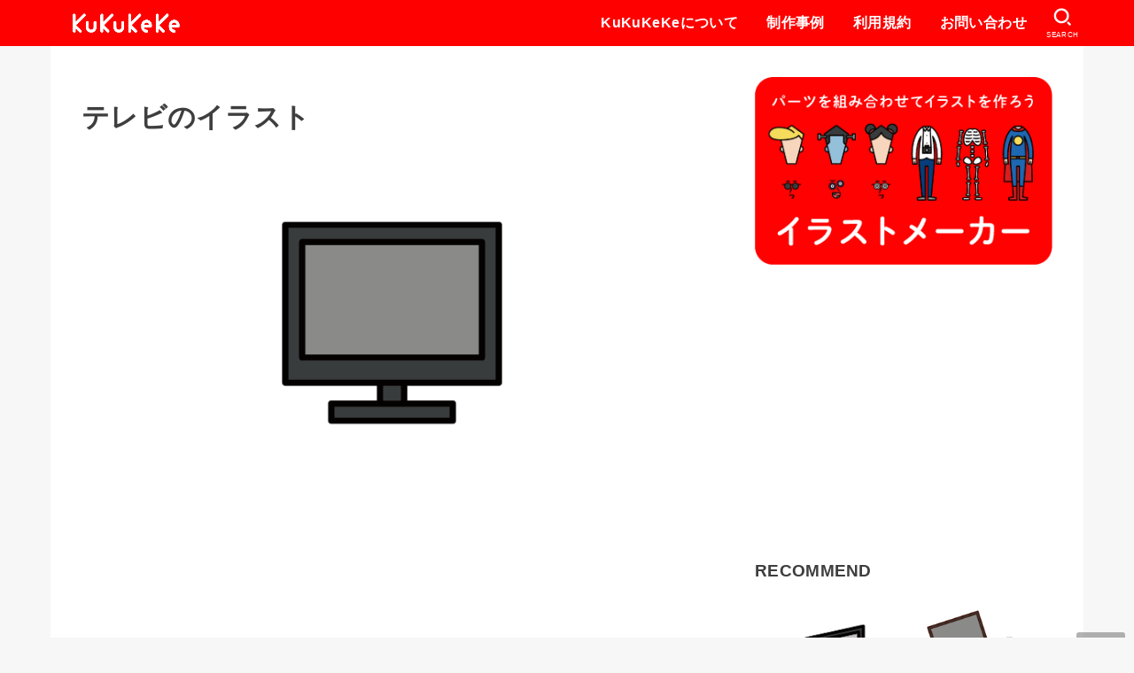

--- FILE ---
content_type: text/html; charset=UTF-8
request_url: https://kuku-keke.com/archives/239056
body_size: 24594
content:
<!doctype html>
<html lang="ja">
<head>
<meta charset="utf-8">
<meta http-equiv="X-UA-Compatible" content="IE=edge">
<meta name="HandheldFriendly" content="True">
<meta name="MobileOptimized" content="320">
<meta name="viewport" content="width=device-width, initial-scale=1"/>
<link rel="pingback" href="https://kuku-keke.com/xmlrpc.php">
<title>テレビのイラスト &#8211; フリーイラスト素材集 KuKuKeKe</title>
<meta name='robots' content='max-image-preview:large' />
<link rel="alternate" hreflang="ja" href="https://kuku-keke.com/archives/239056" />
<link rel="alternate" hreflang="en" href="https://kuku-keke.com/en/archives/239057" />
<link rel="alternate" hreflang="ko" href="https://kuku-keke.com/ko/archives/239058" />
<link rel="alternate" hreflang="zh-hant" href="https://kuku-keke.com/zh-hant/archives/444483" />
<link rel="alternate" hreflang="x-default" href="https://kuku-keke.com/archives/239056" />
<link rel='dns-prefetch' href='//cdnjs.cloudflare.com' />
<link rel="alternate" type="application/rss+xml" title="フリーイラスト素材集 KuKuKeKe &raquo; フィード" href="https://kuku-keke.com/feed" />
<link rel="alternate" type="application/rss+xml" title="フリーイラスト素材集 KuKuKeKe &raquo; コメントフィード" href="https://kuku-keke.com/comments/feed" />
<link rel="alternate" title="oEmbed (JSON)" type="application/json+oembed" href="https://kuku-keke.com/wp-json/oembed/1.0/embed?url=https%3A%2F%2Fkuku-keke.com%2Farchives%2F239056" />
<link rel="alternate" title="oEmbed (XML)" type="text/xml+oembed" href="https://kuku-keke.com/wp-json/oembed/1.0/embed?url=https%3A%2F%2Fkuku-keke.com%2Farchives%2F239056&#038;format=xml" />
<style id='wp-img-auto-sizes-contain-inline-css' type='text/css'>
img:is([sizes=auto i],[sizes^="auto," i]){contain-intrinsic-size:3000px 1500px}
/*# sourceURL=wp-img-auto-sizes-contain-inline-css */
</style>
<link rel='stylesheet' id='wp-block-library-css' href='https://kuku-keke.com/wp-includes/css/dist/block-library/style.min.css' type='text/css' media='all' />
<style id='wp-block-image-inline-css' type='text/css'>
.wp-block-image>a,.wp-block-image>figure>a{display:inline-block}.wp-block-image img{box-sizing:border-box;height:auto;max-width:100%;vertical-align:bottom}@media not (prefers-reduced-motion){.wp-block-image img.hide{visibility:hidden}.wp-block-image img.show{animation:show-content-image .4s}}.wp-block-image[style*=border-radius] img,.wp-block-image[style*=border-radius]>a{border-radius:inherit}.wp-block-image.has-custom-border img{box-sizing:border-box}.wp-block-image.aligncenter{text-align:center}.wp-block-image.alignfull>a,.wp-block-image.alignwide>a{width:100%}.wp-block-image.alignfull img,.wp-block-image.alignwide img{height:auto;width:100%}.wp-block-image .aligncenter,.wp-block-image .alignleft,.wp-block-image .alignright,.wp-block-image.aligncenter,.wp-block-image.alignleft,.wp-block-image.alignright{display:table}.wp-block-image .aligncenter>figcaption,.wp-block-image .alignleft>figcaption,.wp-block-image .alignright>figcaption,.wp-block-image.aligncenter>figcaption,.wp-block-image.alignleft>figcaption,.wp-block-image.alignright>figcaption{caption-side:bottom;display:table-caption}.wp-block-image .alignleft{float:left;margin:.5em 1em .5em 0}.wp-block-image .alignright{float:right;margin:.5em 0 .5em 1em}.wp-block-image .aligncenter{margin-left:auto;margin-right:auto}.wp-block-image :where(figcaption){margin-bottom:1em;margin-top:.5em}.wp-block-image.is-style-circle-mask img{border-radius:9999px}@supports ((-webkit-mask-image:none) or (mask-image:none)) or (-webkit-mask-image:none){.wp-block-image.is-style-circle-mask img{border-radius:0;-webkit-mask-image:url('data:image/svg+xml;utf8,<svg viewBox="0 0 100 100" xmlns="http://www.w3.org/2000/svg"><circle cx="50" cy="50" r="50"/></svg>');mask-image:url('data:image/svg+xml;utf8,<svg viewBox="0 0 100 100" xmlns="http://www.w3.org/2000/svg"><circle cx="50" cy="50" r="50"/></svg>');mask-mode:alpha;-webkit-mask-position:center;mask-position:center;-webkit-mask-repeat:no-repeat;mask-repeat:no-repeat;-webkit-mask-size:contain;mask-size:contain}}:root :where(.wp-block-image.is-style-rounded img,.wp-block-image .is-style-rounded img){border-radius:9999px}.wp-block-image figure{margin:0}.wp-lightbox-container{display:flex;flex-direction:column;position:relative}.wp-lightbox-container img{cursor:zoom-in}.wp-lightbox-container img:hover+button{opacity:1}.wp-lightbox-container button{align-items:center;backdrop-filter:blur(16px) saturate(180%);background-color:#5a5a5a40;border:none;border-radius:4px;cursor:zoom-in;display:flex;height:20px;justify-content:center;opacity:0;padding:0;position:absolute;right:16px;text-align:center;top:16px;width:20px;z-index:100}@media not (prefers-reduced-motion){.wp-lightbox-container button{transition:opacity .2s ease}}.wp-lightbox-container button:focus-visible{outline:3px auto #5a5a5a40;outline:3px auto -webkit-focus-ring-color;outline-offset:3px}.wp-lightbox-container button:hover{cursor:pointer;opacity:1}.wp-lightbox-container button:focus{opacity:1}.wp-lightbox-container button:focus,.wp-lightbox-container button:hover,.wp-lightbox-container button:not(:hover):not(:active):not(.has-background){background-color:#5a5a5a40;border:none}.wp-lightbox-overlay{box-sizing:border-box;cursor:zoom-out;height:100vh;left:0;overflow:hidden;position:fixed;top:0;visibility:hidden;width:100%;z-index:100000}.wp-lightbox-overlay .close-button{align-items:center;cursor:pointer;display:flex;justify-content:center;min-height:40px;min-width:40px;padding:0;position:absolute;right:calc(env(safe-area-inset-right) + 16px);top:calc(env(safe-area-inset-top) + 16px);z-index:5000000}.wp-lightbox-overlay .close-button:focus,.wp-lightbox-overlay .close-button:hover,.wp-lightbox-overlay .close-button:not(:hover):not(:active):not(.has-background){background:none;border:none}.wp-lightbox-overlay .lightbox-image-container{height:var(--wp--lightbox-container-height);left:50%;overflow:hidden;position:absolute;top:50%;transform:translate(-50%,-50%);transform-origin:top left;width:var(--wp--lightbox-container-width);z-index:9999999999}.wp-lightbox-overlay .wp-block-image{align-items:center;box-sizing:border-box;display:flex;height:100%;justify-content:center;margin:0;position:relative;transform-origin:0 0;width:100%;z-index:3000000}.wp-lightbox-overlay .wp-block-image img{height:var(--wp--lightbox-image-height);min-height:var(--wp--lightbox-image-height);min-width:var(--wp--lightbox-image-width);width:var(--wp--lightbox-image-width)}.wp-lightbox-overlay .wp-block-image figcaption{display:none}.wp-lightbox-overlay button{background:none;border:none}.wp-lightbox-overlay .scrim{background-color:#fff;height:100%;opacity:.9;position:absolute;width:100%;z-index:2000000}.wp-lightbox-overlay.active{visibility:visible}@media not (prefers-reduced-motion){.wp-lightbox-overlay.active{animation:turn-on-visibility .25s both}.wp-lightbox-overlay.active img{animation:turn-on-visibility .35s both}.wp-lightbox-overlay.show-closing-animation:not(.active){animation:turn-off-visibility .35s both}.wp-lightbox-overlay.show-closing-animation:not(.active) img{animation:turn-off-visibility .25s both}.wp-lightbox-overlay.zoom.active{animation:none;opacity:1;visibility:visible}.wp-lightbox-overlay.zoom.active .lightbox-image-container{animation:lightbox-zoom-in .4s}.wp-lightbox-overlay.zoom.active .lightbox-image-container img{animation:none}.wp-lightbox-overlay.zoom.active .scrim{animation:turn-on-visibility .4s forwards}.wp-lightbox-overlay.zoom.show-closing-animation:not(.active){animation:none}.wp-lightbox-overlay.zoom.show-closing-animation:not(.active) .lightbox-image-container{animation:lightbox-zoom-out .4s}.wp-lightbox-overlay.zoom.show-closing-animation:not(.active) .lightbox-image-container img{animation:none}.wp-lightbox-overlay.zoom.show-closing-animation:not(.active) .scrim{animation:turn-off-visibility .4s forwards}}@keyframes show-content-image{0%{visibility:hidden}99%{visibility:hidden}to{visibility:visible}}@keyframes turn-on-visibility{0%{opacity:0}to{opacity:1}}@keyframes turn-off-visibility{0%{opacity:1;visibility:visible}99%{opacity:0;visibility:visible}to{opacity:0;visibility:hidden}}@keyframes lightbox-zoom-in{0%{transform:translate(calc((-100vw + var(--wp--lightbox-scrollbar-width))/2 + var(--wp--lightbox-initial-left-position)),calc(-50vh + var(--wp--lightbox-initial-top-position))) scale(var(--wp--lightbox-scale))}to{transform:translate(-50%,-50%) scale(1)}}@keyframes lightbox-zoom-out{0%{transform:translate(-50%,-50%) scale(1);visibility:visible}99%{visibility:visible}to{transform:translate(calc((-100vw + var(--wp--lightbox-scrollbar-width))/2 + var(--wp--lightbox-initial-left-position)),calc(-50vh + var(--wp--lightbox-initial-top-position))) scale(var(--wp--lightbox-scale));visibility:hidden}}
/*# sourceURL=https://kuku-keke.com/wp-includes/blocks/image/style.min.css */
</style>
<style id='wp-block-paragraph-inline-css' type='text/css'>
.is-small-text{font-size:.875em}.is-regular-text{font-size:1em}.is-large-text{font-size:2.25em}.is-larger-text{font-size:3em}.has-drop-cap:not(:focus):first-letter{float:left;font-size:8.4em;font-style:normal;font-weight:100;line-height:.68;margin:.05em .1em 0 0;text-transform:uppercase}body.rtl .has-drop-cap:not(:focus):first-letter{float:none;margin-left:.1em}p.has-drop-cap.has-background{overflow:hidden}:root :where(p.has-background){padding:1.25em 2.375em}:where(p.has-text-color:not(.has-link-color)) a{color:inherit}p.has-text-align-left[style*="writing-mode:vertical-lr"],p.has-text-align-right[style*="writing-mode:vertical-rl"]{rotate:180deg}
/*# sourceURL=https://kuku-keke.com/wp-includes/blocks/paragraph/style.min.css */
</style>
<style id='global-styles-inline-css' type='text/css'>
:root{--wp--preset--aspect-ratio--square: 1;--wp--preset--aspect-ratio--4-3: 4/3;--wp--preset--aspect-ratio--3-4: 3/4;--wp--preset--aspect-ratio--3-2: 3/2;--wp--preset--aspect-ratio--2-3: 2/3;--wp--preset--aspect-ratio--16-9: 16/9;--wp--preset--aspect-ratio--9-16: 9/16;--wp--preset--color--black: #000;--wp--preset--color--cyan-bluish-gray: #abb8c3;--wp--preset--color--white: #fff;--wp--preset--color--pale-pink: #f78da7;--wp--preset--color--vivid-red: #cf2e2e;--wp--preset--color--luminous-vivid-orange: #ff6900;--wp--preset--color--luminous-vivid-amber: #fcb900;--wp--preset--color--light-green-cyan: #7bdcb5;--wp--preset--color--vivid-green-cyan: #00d084;--wp--preset--color--pale-cyan-blue: #8ed1fc;--wp--preset--color--vivid-cyan-blue: #0693e3;--wp--preset--color--vivid-purple: #9b51e0;--wp--preset--color--mainttlbg: var(--main-ttl-bg);--wp--preset--color--mainttltext: var(--main-ttl-color);--wp--preset--gradient--vivid-cyan-blue-to-vivid-purple: linear-gradient(135deg,rgb(6,147,227) 0%,rgb(155,81,224) 100%);--wp--preset--gradient--light-green-cyan-to-vivid-green-cyan: linear-gradient(135deg,rgb(122,220,180) 0%,rgb(0,208,130) 100%);--wp--preset--gradient--luminous-vivid-amber-to-luminous-vivid-orange: linear-gradient(135deg,rgb(252,185,0) 0%,rgb(255,105,0) 100%);--wp--preset--gradient--luminous-vivid-orange-to-vivid-red: linear-gradient(135deg,rgb(255,105,0) 0%,rgb(207,46,46) 100%);--wp--preset--gradient--very-light-gray-to-cyan-bluish-gray: linear-gradient(135deg,rgb(238,238,238) 0%,rgb(169,184,195) 100%);--wp--preset--gradient--cool-to-warm-spectrum: linear-gradient(135deg,rgb(74,234,220) 0%,rgb(151,120,209) 20%,rgb(207,42,186) 40%,rgb(238,44,130) 60%,rgb(251,105,98) 80%,rgb(254,248,76) 100%);--wp--preset--gradient--blush-light-purple: linear-gradient(135deg,rgb(255,206,236) 0%,rgb(152,150,240) 100%);--wp--preset--gradient--blush-bordeaux: linear-gradient(135deg,rgb(254,205,165) 0%,rgb(254,45,45) 50%,rgb(107,0,62) 100%);--wp--preset--gradient--luminous-dusk: linear-gradient(135deg,rgb(255,203,112) 0%,rgb(199,81,192) 50%,rgb(65,88,208) 100%);--wp--preset--gradient--pale-ocean: linear-gradient(135deg,rgb(255,245,203) 0%,rgb(182,227,212) 50%,rgb(51,167,181) 100%);--wp--preset--gradient--electric-grass: linear-gradient(135deg,rgb(202,248,128) 0%,rgb(113,206,126) 100%);--wp--preset--gradient--midnight: linear-gradient(135deg,rgb(2,3,129) 0%,rgb(40,116,252) 100%);--wp--preset--font-size--small: 13px;--wp--preset--font-size--medium: 20px;--wp--preset--font-size--large: 36px;--wp--preset--font-size--x-large: 42px;--wp--preset--spacing--20: 0.44rem;--wp--preset--spacing--30: 0.67rem;--wp--preset--spacing--40: 1rem;--wp--preset--spacing--50: 1.5rem;--wp--preset--spacing--60: 2.25rem;--wp--preset--spacing--70: 3.38rem;--wp--preset--spacing--80: 5.06rem;--wp--preset--shadow--natural: 6px 6px 9px rgba(0, 0, 0, 0.2);--wp--preset--shadow--deep: 12px 12px 50px rgba(0, 0, 0, 0.4);--wp--preset--shadow--sharp: 6px 6px 0px rgba(0, 0, 0, 0.2);--wp--preset--shadow--outlined: 6px 6px 0px -3px rgb(255, 255, 255), 6px 6px rgb(0, 0, 0);--wp--preset--shadow--crisp: 6px 6px 0px rgb(0, 0, 0);}:where(.is-layout-flex){gap: 0.5em;}:where(.is-layout-grid){gap: 0.5em;}body .is-layout-flex{display: flex;}.is-layout-flex{flex-wrap: wrap;align-items: center;}.is-layout-flex > :is(*, div){margin: 0;}body .is-layout-grid{display: grid;}.is-layout-grid > :is(*, div){margin: 0;}:where(.wp-block-columns.is-layout-flex){gap: 2em;}:where(.wp-block-columns.is-layout-grid){gap: 2em;}:where(.wp-block-post-template.is-layout-flex){gap: 1.25em;}:where(.wp-block-post-template.is-layout-grid){gap: 1.25em;}.has-black-color{color: var(--wp--preset--color--black) !important;}.has-cyan-bluish-gray-color{color: var(--wp--preset--color--cyan-bluish-gray) !important;}.has-white-color{color: var(--wp--preset--color--white) !important;}.has-pale-pink-color{color: var(--wp--preset--color--pale-pink) !important;}.has-vivid-red-color{color: var(--wp--preset--color--vivid-red) !important;}.has-luminous-vivid-orange-color{color: var(--wp--preset--color--luminous-vivid-orange) !important;}.has-luminous-vivid-amber-color{color: var(--wp--preset--color--luminous-vivid-amber) !important;}.has-light-green-cyan-color{color: var(--wp--preset--color--light-green-cyan) !important;}.has-vivid-green-cyan-color{color: var(--wp--preset--color--vivid-green-cyan) !important;}.has-pale-cyan-blue-color{color: var(--wp--preset--color--pale-cyan-blue) !important;}.has-vivid-cyan-blue-color{color: var(--wp--preset--color--vivid-cyan-blue) !important;}.has-vivid-purple-color{color: var(--wp--preset--color--vivid-purple) !important;}.has-black-background-color{background-color: var(--wp--preset--color--black) !important;}.has-cyan-bluish-gray-background-color{background-color: var(--wp--preset--color--cyan-bluish-gray) !important;}.has-white-background-color{background-color: var(--wp--preset--color--white) !important;}.has-pale-pink-background-color{background-color: var(--wp--preset--color--pale-pink) !important;}.has-vivid-red-background-color{background-color: var(--wp--preset--color--vivid-red) !important;}.has-luminous-vivid-orange-background-color{background-color: var(--wp--preset--color--luminous-vivid-orange) !important;}.has-luminous-vivid-amber-background-color{background-color: var(--wp--preset--color--luminous-vivid-amber) !important;}.has-light-green-cyan-background-color{background-color: var(--wp--preset--color--light-green-cyan) !important;}.has-vivid-green-cyan-background-color{background-color: var(--wp--preset--color--vivid-green-cyan) !important;}.has-pale-cyan-blue-background-color{background-color: var(--wp--preset--color--pale-cyan-blue) !important;}.has-vivid-cyan-blue-background-color{background-color: var(--wp--preset--color--vivid-cyan-blue) !important;}.has-vivid-purple-background-color{background-color: var(--wp--preset--color--vivid-purple) !important;}.has-black-border-color{border-color: var(--wp--preset--color--black) !important;}.has-cyan-bluish-gray-border-color{border-color: var(--wp--preset--color--cyan-bluish-gray) !important;}.has-white-border-color{border-color: var(--wp--preset--color--white) !important;}.has-pale-pink-border-color{border-color: var(--wp--preset--color--pale-pink) !important;}.has-vivid-red-border-color{border-color: var(--wp--preset--color--vivid-red) !important;}.has-luminous-vivid-orange-border-color{border-color: var(--wp--preset--color--luminous-vivid-orange) !important;}.has-luminous-vivid-amber-border-color{border-color: var(--wp--preset--color--luminous-vivid-amber) !important;}.has-light-green-cyan-border-color{border-color: var(--wp--preset--color--light-green-cyan) !important;}.has-vivid-green-cyan-border-color{border-color: var(--wp--preset--color--vivid-green-cyan) !important;}.has-pale-cyan-blue-border-color{border-color: var(--wp--preset--color--pale-cyan-blue) !important;}.has-vivid-cyan-blue-border-color{border-color: var(--wp--preset--color--vivid-cyan-blue) !important;}.has-vivid-purple-border-color{border-color: var(--wp--preset--color--vivid-purple) !important;}.has-vivid-cyan-blue-to-vivid-purple-gradient-background{background: var(--wp--preset--gradient--vivid-cyan-blue-to-vivid-purple) !important;}.has-light-green-cyan-to-vivid-green-cyan-gradient-background{background: var(--wp--preset--gradient--light-green-cyan-to-vivid-green-cyan) !important;}.has-luminous-vivid-amber-to-luminous-vivid-orange-gradient-background{background: var(--wp--preset--gradient--luminous-vivid-amber-to-luminous-vivid-orange) !important;}.has-luminous-vivid-orange-to-vivid-red-gradient-background{background: var(--wp--preset--gradient--luminous-vivid-orange-to-vivid-red) !important;}.has-very-light-gray-to-cyan-bluish-gray-gradient-background{background: var(--wp--preset--gradient--very-light-gray-to-cyan-bluish-gray) !important;}.has-cool-to-warm-spectrum-gradient-background{background: var(--wp--preset--gradient--cool-to-warm-spectrum) !important;}.has-blush-light-purple-gradient-background{background: var(--wp--preset--gradient--blush-light-purple) !important;}.has-blush-bordeaux-gradient-background{background: var(--wp--preset--gradient--blush-bordeaux) !important;}.has-luminous-dusk-gradient-background{background: var(--wp--preset--gradient--luminous-dusk) !important;}.has-pale-ocean-gradient-background{background: var(--wp--preset--gradient--pale-ocean) !important;}.has-electric-grass-gradient-background{background: var(--wp--preset--gradient--electric-grass) !important;}.has-midnight-gradient-background{background: var(--wp--preset--gradient--midnight) !important;}.has-small-font-size{font-size: var(--wp--preset--font-size--small) !important;}.has-medium-font-size{font-size: var(--wp--preset--font-size--medium) !important;}.has-large-font-size{font-size: var(--wp--preset--font-size--large) !important;}.has-x-large-font-size{font-size: var(--wp--preset--font-size--x-large) !important;}
/*# sourceURL=global-styles-inline-css */
</style>

<style id='classic-theme-styles-inline-css' type='text/css'>
/*! This file is auto-generated */
.wp-block-button__link{color:#fff;background-color:#32373c;border-radius:9999px;box-shadow:none;text-decoration:none;padding:calc(.667em + 2px) calc(1.333em + 2px);font-size:1.125em}.wp-block-file__button{background:#32373c;color:#fff;text-decoration:none}
/*# sourceURL=/wp-includes/css/classic-themes.min.css */
</style>
<link rel='stylesheet' id='wpml-blocks-css' href='https://kuku-keke.com/wp-content/plugins/sitepress-multilingual-cms/dist/css/blocks/styles.css?ver=4.6.9' type='text/css' media='all' />
<link rel='stylesheet' id='wpml-legacy-horizontal-list-0-css' href='https://kuku-keke.com/wp-content/plugins/sitepress-multilingual-cms/templates/language-switchers/legacy-list-horizontal/style.min.css?ver=1' type='text/css' media='all' />
<style id='wpml-legacy-horizontal-list-0-inline-css' type='text/css'>
.wpml-ls-sidebars-footer1{background-color:#ffffff;}.wpml-ls-sidebars-footer1, .wpml-ls-sidebars-footer1 .wpml-ls-sub-menu, .wpml-ls-sidebars-footer1 a {border-color:#cdcdcd;}.wpml-ls-sidebars-footer1 a, .wpml-ls-sidebars-footer1 .wpml-ls-sub-menu a, .wpml-ls-sidebars-footer1 .wpml-ls-sub-menu a:link, .wpml-ls-sidebars-footer1 li:not(.wpml-ls-current-language) .wpml-ls-link, .wpml-ls-sidebars-footer1 li:not(.wpml-ls-current-language) .wpml-ls-link:link {color:#444444;background-color:#ffffff;}.wpml-ls-sidebars-footer1 a, .wpml-ls-sidebars-footer1 .wpml-ls-sub-menu a:hover,.wpml-ls-sidebars-footer1 .wpml-ls-sub-menu a:focus, .wpml-ls-sidebars-footer1 .wpml-ls-sub-menu a:link:hover, .wpml-ls-sidebars-footer1 .wpml-ls-sub-menu a:link:focus {color:#000000;background-color:#eeeeee;}.wpml-ls-sidebars-footer1 .wpml-ls-current-language > a {color:#444444;background-color:#ffffff;}.wpml-ls-sidebars-footer1 .wpml-ls-current-language:hover>a, .wpml-ls-sidebars-footer1 .wpml-ls-current-language>a:focus {color:#000000;background-color:#eeeeee;}
/*# sourceURL=wpml-legacy-horizontal-list-0-inline-css */
</style>
<link rel='stylesheet' id='wpml-legacy-vertical-list-0-css' href='https://kuku-keke.com/wp-content/plugins/sitepress-multilingual-cms/templates/language-switchers/legacy-list-vertical/style.min.css?ver=1' type='text/css' media='all' />
<link rel='stylesheet' id='stk_style-css' href='https://kuku-keke.com/wp-content/themes/jstork19/style.min.css?ver=3.17.1' type='text/css' media='all' />
<style id='stk_style-inline-css' type='text/css'>
:root{--stk-base-font-family:"游ゴシック","Yu Gothic","游ゴシック体","YuGothic","Hiragino Kaku Gothic ProN",Meiryo,sans-serif;--stk-base-font-size-pc:103%;--stk-base-font-size-sp:103%;--stk-font-awesome-free:"Font Awesome 6 Free";--stk-font-awesome-brand:"Font Awesome 6 Brands";--wp--preset--font-size--medium:clamp(1.2em,2.5vw,20px);--wp--preset--font-size--large:clamp(1.5em,4.5vw,36px);--wp--preset--font-size--x-large:clamp(1.9em,5.25vw,42px);--wp--style--gallery-gap-default:.5em;--stk-margin:1.6em;--main-text-color:#3E3E3E;--main-link-color:#f00;--main-link-color-hover:#f88;--main-ttl-bg:#f00;--main-ttl-bg-rgba:rgba(255,0,0,.1);--main-ttl-color:#fff;--header-bg:#f00;--header-bg-overlay:#0ea3c9;--header-logo-color:#ee2;--header-text-color:#fff;--inner-content-bg:#fff;--label-bg:#fcee21;--label-text-color:#3e3e3e;--slider-text-color:#444;--side-text-color:#3e3e3e;--footer-bg:#f00;--footer-text-color:#fff;--footer-link-color:#fff;--new-mark-bg:#f00;--oc-box-blue:#82c8e2;--oc-box-blue-inner:#d4f3ff;--oc-box-red:#ee5656;--oc-box-red-inner:#feeeed;--oc-box-yellow:#f7cf2e;--oc-box-yellow-inner:#fffae2;--oc-box-green:#39cd75;--oc-box-green-inner:#e8fbf0;--oc-box-pink:#f7b2b2;--oc-box-pink-inner:#fee;--oc-box-gray:#9c9c9c;--oc-box-gray-inner:#f5f5f5;--oc-box-black:#313131;--oc-box-black-inner:#404040;--oc-btn-rich_yellow:#f7cf2e;--oc-btn-rich_yellow-sdw:#ecb254;--oc-btn-rich_pink:#ee5656;--oc-btn-rich_pink-sdw:#d34e4e;--oc-btn-rich_orange:#ef9b2f;--oc-btn-rich_orange-sdw:#cc8c23;--oc-btn-rich_green:#39cd75;--oc-btn-rich_green-sdw:#1eae59;--oc-btn-rich_blue:#19b4ce;--oc-btn-rich_blue-sdw:#07889d;--oc-base-border-color:rgba(125,125,125,.3);--oc-has-background-basic-padding:1.1em;--stk-maker-yellow:#ff6;--stk-maker-pink:#ffd5d5;--stk-maker-blue:#b5dfff;--stk-maker-green:#cff7c7;--stk-caption-font-size:11px}
/*# sourceURL=stk_style-inline-css */
</style>
<link rel='stylesheet' id='stk_child-style-css' href='https://kuku-keke.com/wp-content/themes/jstork19_custom/style.css' type='text/css' media='all' />
<link rel='stylesheet' id='fontawesome-css' href='https://cdnjs.cloudflare.com/ajax/libs/font-awesome/6.2.1/css/all.min.css' type='text/css' media='all' />
<script type="text/javascript" src="https://kuku-keke.com/wp-includes/js/jquery/jquery.min.js?ver=3.7.1" id="jquery-core-js"></script>
<script type="text/javascript" defer charset='UTF-8' src="https://kuku-keke.com/wp-includes/js/jquery/jquery-migrate.min.js?ver=3.4.1" id="jquery-migrate-js"></script>
<link rel="https://api.w.org/" href="https://kuku-keke.com/wp-json/" /><link rel="alternate" title="JSON" type="application/json" href="https://kuku-keke.com/wp-json/wp/v2/posts/239056" /><link rel="EditURI" type="application/rsd+xml" title="RSD" href="https://kuku-keke.com/xmlrpc.php?rsd" />

<link rel="canonical" href="https://kuku-keke.com/archives/239056" />
<link rel='shortlink' href='https://kuku-keke.com/?p=239056' />
<meta name="generator" content="WPML ver:4.6.9 stt:61,1,28,29;" />
<script>document.cookie = 'quads_browser_width='+screen.width;</script>
<meta property="og:title" content="テレビのイラスト">
<meta property="og:description" content="&#12371;&#12428;&#12399;&#12486;&#12524;&#12499;&#12398;&#12452;&#12521;&#12473;&#12488;&#12391;&amp;#12">
<meta property="og:type" content="article">
<meta property="og:url" content="https://kuku-keke.com/archives/239056">
<meta property="og:image" content="https://kuku-keke.com/wp-content/uploads/2020/05/14726_3.png">
<meta property="og:site_name" content="フリーイラスト素材集 KuKuKeKe">
<meta name="twitter:card" content="summary_large_image">
<meta name="twitter:site" content="@Ku2Ke2">
<meta property="og:locale" content="ja_JP">
<meta name="thumbnail" content="https://kuku-keke.com/wp-content/uploads/2020/05/14726_3.png" />
<noscript><style>.lazyload[data-src]{display:none !important;}</style></noscript><style>.lazyload{background-image:none !important;}.lazyload:before{background-image:none !important;}</style><link rel="icon" href="https://kuku-keke.com/wp-content/uploads/2022/08/cropped-favicon-32x32.png" sizes="32x32" />
<link rel="icon" href="https://kuku-keke.com/wp-content/uploads/2022/08/cropped-favicon-192x192.png" sizes="192x192" />
<link rel="apple-touch-icon" href="https://kuku-keke.com/wp-content/uploads/2022/08/cropped-favicon-180x180.png" />
<meta name="msapplication-TileImage" content="https://kuku-keke.com/wp-content/uploads/2022/08/cropped-favicon-270x270.png" />
<script async src="https://www.googletagmanager.com/gtag/js?id=UA-157000833-1"></script>
<script>
    window.dataLayer = window.dataLayer || [];
    function gtag(){dataLayer.push(arguments);}
    gtag('js', new Date());

    gtag('config', 'UA-157000833-1');
</script><link rel='stylesheet' id='yarppRelatedCss-css' href='https://kuku-keke.com/wp-content/plugins/yet-another-related-posts-plugin/style/related.css?ver=5.30.11' type='text/css' media='all' />
</head>
<body class="wp-singular post-template-default single single-post postid-239056 single-format-standard wp-custom-logo wp-embed-responsive wp-theme-jstork19 wp-child-theme-jstork19_custom fixhead-active gf_none h_layout_pc_left_full h_layout_sp_center">
<svg xmlns="http://www.w3.org/2000/svg" width="0" height="0" focusable="false" role="none" style="visibility: hidden; position: absolute; left: -9999px; overflow: hidden;"><defs>
		<symbol viewBox="0 0 512 512" id="stk-facebook-svg"><path d="M504 256C504 119 393 8 256 8S8 119 8 256c0 123.78 90.69 226.38 209.25 245V327.69h-63V256h63v-54.64c0-62.15 37-96.48 93.67-96.48 27.14 0 55.52 4.84 55.52 4.84v61h-31.28c-30.8 0-40.41 19.12-40.41 38.73V256h68.78l-11 71.69h-57.78V501C413.31 482.38 504 379.78 504 256z"/></symbol>
		<symbol viewBox="0 0 512 512" id="stk-twitter-svg"><path d="M459.37 151.716c.325 4.548.325 9.097.325 13.645 0 138.72-105.583 298.558-298.558 298.558-59.452 0-114.68-17.219-161.137-47.106 8.447.974 16.568 1.299 25.34 1.299 49.055 0 94.213-16.568 130.274-44.832-46.132-.975-84.792-31.188-98.112-72.772 6.498.974 12.995 1.624 19.818 1.624 9.421 0 18.843-1.3 27.614-3.573-48.081-9.747-84.143-51.98-84.143-102.985v-1.299c13.969 7.797 30.214 12.67 47.431 13.319-28.264-18.843-46.781-51.005-46.781-87.391 0-19.492 5.197-37.36 14.294-52.954 51.655 63.675 129.3 105.258 216.365 109.807-1.624-7.797-2.599-15.918-2.599-24.04 0-57.828 46.782-104.934 104.934-104.934 30.213 0 57.502 12.67 76.67 33.137 23.715-4.548 46.456-13.32 66.599-25.34-7.798 24.366-24.366 44.833-46.132 57.827 21.117-2.273 41.584-8.122 60.426-16.243-14.292 20.791-32.161 39.308-52.628 54.253z"/></symbol>
		<symbol viewBox="0 0 576 512" id="stk-youtube-svg"><path d="M549.655 124.083c-6.281-23.65-24.787-42.276-48.284-48.597C458.781 64 288 64 288 64S117.22 64 74.629 75.486c-23.497 6.322-42.003 24.947-48.284 48.597-11.412 42.867-11.412 132.305-11.412 132.305s0 89.438 11.412 132.305c6.281 23.65 24.787 41.5 48.284 47.821C117.22 448 288 448 288 448s170.78 0 213.371-11.486c23.497-6.321 42.003-24.171 48.284-47.821 11.412-42.867 11.412-132.305 11.412-132.305s0-89.438-11.412-132.305zm-317.51 213.508V175.185l142.739 81.205-142.739 81.201z"/></symbol>
		<symbol viewBox="0 0 448 512" id="stk-instagram-svg"><path d="M224.1 141c-63.6 0-114.9 51.3-114.9 114.9s51.3 114.9 114.9 114.9S339 319.5 339 255.9 287.7 141 224.1 141zm0 189.6c-41.1 0-74.7-33.5-74.7-74.7s33.5-74.7 74.7-74.7 74.7 33.5 74.7 74.7-33.6 74.7-74.7 74.7zm146.4-194.3c0 14.9-12 26.8-26.8 26.8-14.9 0-26.8-12-26.8-26.8s12-26.8 26.8-26.8 26.8 12 26.8 26.8zm76.1 27.2c-1.7-35.9-9.9-67.7-36.2-93.9-26.2-26.2-58-34.4-93.9-36.2-37-2.1-147.9-2.1-184.9 0-35.8 1.7-67.6 9.9-93.9 36.1s-34.4 58-36.2 93.9c-2.1 37-2.1 147.9 0 184.9 1.7 35.9 9.9 67.7 36.2 93.9s58 34.4 93.9 36.2c37 2.1 147.9 2.1 184.9 0 35.9-1.7 67.7-9.9 93.9-36.2 26.2-26.2 34.4-58 36.2-93.9 2.1-37 2.1-147.8 0-184.8zM398.8 388c-7.8 19.6-22.9 34.7-42.6 42.6-29.5 11.7-99.5 9-132.1 9s-102.7 2.6-132.1-9c-19.6-7.8-34.7-22.9-42.6-42.6-11.7-29.5-9-99.5-9-132.1s-2.6-102.7 9-132.1c7.8-19.6 22.9-34.7 42.6-42.6 29.5-11.7 99.5-9 132.1-9s102.7-2.6 132.1 9c19.6 7.8 34.7 22.9 42.6 42.6 11.7 29.5 9 99.5 9 132.1s2.7 102.7-9 132.1z"/></symbol>
		<symbol viewBox="0 0 32 32" id="stk-line-svg"><path d="M25.82 13.151c0.465 0 0.84 0.38 0.84 0.841 0 0.46-0.375 0.84-0.84 0.84h-2.34v1.5h2.34c0.465 0 0.84 0.377 0.84 0.84 0 0.459-0.375 0.839-0.84 0.839h-3.181c-0.46 0-0.836-0.38-0.836-0.839v-6.361c0-0.46 0.376-0.84 0.84-0.84h3.181c0.461 0 0.836 0.38 0.836 0.84 0 0.465-0.375 0.84-0.84 0.84h-2.34v1.5zM20.68 17.172c0 0.36-0.232 0.68-0.576 0.795-0.085 0.028-0.177 0.041-0.265 0.041-0.281 0-0.521-0.12-0.68-0.333l-3.257-4.423v3.92c0 0.459-0.372 0.839-0.841 0.839-0.461 0-0.835-0.38-0.835-0.839v-6.361c0-0.36 0.231-0.68 0.573-0.793 0.080-0.031 0.181-0.044 0.259-0.044 0.26 0 0.5 0.139 0.66 0.339l3.283 4.44v-3.941c0-0.46 0.376-0.84 0.84-0.84 0.46 0 0.84 0.38 0.84 0.84zM13.025 17.172c0 0.459-0.376 0.839-0.841 0.839-0.46 0-0.836-0.38-0.836-0.839v-6.361c0-0.46 0.376-0.84 0.84-0.84 0.461 0 0.837 0.38 0.837 0.84zM9.737 18.011h-3.181c-0.46 0-0.84-0.38-0.84-0.839v-6.361c0-0.46 0.38-0.84 0.84-0.84 0.464 0 0.84 0.38 0.84 0.84v5.521h2.341c0.464 0 0.839 0.377 0.839 0.84 0 0.459-0.376 0.839-0.839 0.839zM32 13.752c0-7.161-7.18-12.989-16-12.989s-16 5.828-16 12.989c0 6.415 5.693 11.789 13.38 12.811 0.521 0.109 1.231 0.344 1.411 0.787 0.16 0.401 0.105 1.021 0.051 1.44l-0.219 1.36c-0.060 0.401-0.32 1.581 1.399 0.86 1.721-0.719 9.221-5.437 12.581-9.3 2.299-2.519 3.397-5.099 3.397-7.957z"/></symbol>
		<symbol viewBox="0 0 50 50" id="stk-feedly-svg"><path d="M20.42,44.65h9.94c1.59,0,3.12-.63,4.25-1.76l12-12c2.34-2.34,2.34-6.14,0-8.48L29.64,5.43c-2.34-2.34-6.14-2.34-8.48,0L4.18,22.4c-2.34,2.34-2.34,6.14,0,8.48l12,12c1.12,1.12,2.65,1.76,4.24,1.76Zm-2.56-11.39l-.95-.95c-.39-.39-.39-1.02,0-1.41l7.07-7.07c.39-.39,1.02-.39,1.41,0l2.12,2.12c.39,.39,.39,1.02,0,1.41l-5.9,5.9c-.19,.19-.44,.29-.71,.29h-2.34c-.27,0-.52-.11-.71-.29Zm10.36,4.71l-.95,.95c-.19,.19-.44,.29-.71,.29h-2.34c-.27,0-.52-.11-.71-.29l-.95-.95c-.39-.39-.39-1.02,0-1.41l2.12-2.12c.39-.39,1.02-.39,1.41,0l2.12,2.12c.39,.39,.39,1.02,0,1.41ZM11.25,25.23l12.73-12.73c.39-.39,1.02-.39,1.41,0l2.12,2.12c.39,.39,.39,1.02,0,1.41l-11.55,11.55c-.19,.19-.45,.29-.71,.29h-2.34c-.27,0-.52-.11-.71-.29l-.95-.95c-.39-.39-.39-1.02,0-1.41Z"/></symbol>
		<symbol viewBox="0 0 448 512" id="stk-tiktok-svg"><path d="M448,209.91a210.06,210.06,0,0,1-122.77-39.25V349.38A162.55,162.55,0,1,1,185,188.31V278.2a74.62,74.62,0,1,0,52.23,71.18V0l88,0a121.18,121.18,0,0,0,1.86,22.17h0A122.18,122.18,0,0,0,381,102.39a121.43,121.43,0,0,0,67,20.14Z"/></symbol>
		<symbol viewBox="0 0 50 50" id="stk-hatebu-svg"><path d="M5.53,7.51c5.39,0,10.71,0,16.02,0,.73,0,1.47,.06,2.19,.19,3.52,.6,6.45,3.36,6.99,6.54,.63,3.68-1.34,7.09-5.02,8.67-.32,.14-.63,.27-1.03,.45,3.69,.93,6.25,3.02,7.37,6.59,1.79,5.7-2.32,11.79-8.4,12.05-6.01,.26-12.03,.06-18.13,.06V7.51Zm8.16,28.37c.16,.03,.26,.07,.35,.07,1.82,0,3.64,.03,5.46,0,2.09-.03,3.73-1.58,3.89-3.62,.14-1.87-1.28-3.79-3.27-3.97-2.11-.19-4.25-.04-6.42-.04v7.56Zm-.02-13.77c1.46,0,2.83,0,4.2,0,.29,0,.58,0,.86-.03,1.67-.21,3.01-1.53,3.17-3.12,.16-1.62-.75-3.32-2.36-3.61-1.91-.34-3.89-.25-5.87-.35v7.1Z"/><path d="M43.93,30.53h-7.69V7.59h7.69V30.53Z"/><path d="M44,38.27c0,2.13-1.79,3.86-3.95,3.83-2.12-.03-3.86-1.77-3.85-3.85,0-2.13,1.8-3.86,3.96-3.83,2.12,.03,3.85,1.75,3.84,3.85Z"/></symbol>
		<symbol id="stk-pokect-svg" viewBox="0 0 50 50"><path d="M8.04,6.5c-2.24,.15-3.6,1.42-3.6,3.7v13.62c0,11.06,11,19.75,20.52,19.68,10.7-.08,20.58-9.11,20.58-19.68V10.2c0-2.28-1.44-3.57-3.7-3.7H8.04Zm8.67,11.08l8.25,7.84,8.26-7.84c3.7-1.55,5.31,2.67,3.79,3.9l-10.76,10.27c-.35,.33-2.23,.33-2.58,0l-10.76-10.27c-1.45-1.36,.44-5.65,3.79-3.9h0Z"/></symbol>
		<symbol id="stk-pinterest-svg" viewBox="0 0 50 50"><path d="M3.63,25c.11-6.06,2.25-11.13,6.43-15.19,4.18-4.06,9.15-6.12,14.94-6.18,6.23,.11,11.34,2.24,15.32,6.38,3.98,4.15,6,9.14,6.05,14.98-.11,6.01-2.25,11.06-6.43,15.15-4.18,4.09-9.15,6.16-14.94,6.21-2,0-4-.31-6.01-.92,.39-.61,.78-1.31,1.17-2.09,.44-.94,1-2.73,1.67-5.34,.17-.72,.42-1.7,.75-2.92,.39,.67,1.06,1.28,2,1.84,2.5,1.17,5.15,1.06,7.93-.33,2.89-1.67,4.9-4.26,6.01-7.76,1-3.67,.88-7.08-.38-10.22-1.25-3.15-3.49-5.41-6.72-6.8-4.06-1.17-8.01-1.04-11.85,.38s-6.51,3.85-8.01,7.3c-.39,1.28-.62,2.55-.71,3.8s-.04,2.47,.12,3.67,.59,2.27,1.25,3.21,1.56,1.67,2.67,2.17c.28,.11,.5,.11,.67,0,.22-.11,.44-.56,.67-1.33s.31-1.31,.25-1.59c-.06-.11-.17-.31-.33-.59-1.17-1.89-1.56-3.88-1.17-5.97,.39-2.09,1.25-3.85,2.59-5.3,2.06-1.84,4.47-2.84,7.22-3,2.75-.17,5.11,.59,7.05,2.25,1.06,1.22,1.74,2.7,2.04,4.42s.31,3.38,0,4.97c-.31,1.59-.85,3.07-1.63,4.47-1.39,2.17-3.03,3.28-4.92,3.34-1.11-.06-2.02-.49-2.71-1.29s-.91-1.74-.62-2.79c.11-.61,.44-1.81,1-3.59s.86-3.12,.92-4c-.17-2.12-1.14-3.2-2.92-3.26-1.39,.17-2.42,.79-3.09,1.88s-1.03,2.32-1.09,3.71c.17,1.62,.42,2.73,.75,3.34-.61,2.5-1.09,4.51-1.42,6.01-.11,.39-.42,1.59-.92,3.59s-.78,3.53-.83,4.59v2.34c-3.95-1.84-7.07-4.49-9.35-7.97-2.28-3.48-3.42-7.33-3.42-11.56Z"/></symbol>
		<symbol id="stk-user_url-svg" viewBox="0 0 50 50"><path d="M33.62,25c0,1.99-.11,3.92-.3,5.75H16.67c-.19-1.83-.38-3.76-.38-5.75s.19-3.92,.38-5.75h16.66c.19,1.83,.3,3.76,.3,5.75Zm13.65-5.75c.48,1.84,.73,3.76,.73,5.75s-.25,3.91-.73,5.75h-11.06c.19-1.85,.29-3.85,.29-5.75s-.1-3.9-.29-5.75h11.06Zm-.94-2.88h-10.48c-.9-5.74-2.68-10.55-4.97-13.62,7.04,1.86,12.76,6.96,15.45,13.62Zm-13.4,0h-15.87c.55-3.27,1.39-6.17,2.43-8.5,.94-2.12,1.99-3.66,3.01-4.63,1.01-.96,1.84-1.24,2.5-1.24s1.49,.29,2.5,1.24c1.02,.97,2.07,2.51,3.01,4.63,1.03,2.34,1.88,5.23,2.43,8.5h0Zm-29.26,0C6.37,9.72,12.08,4.61,19.12,2.76c-2.29,3.07-4.07,7.88-4.97,13.62H3.67Zm10.12,2.88c-.19,1.85-.37,3.77-.37,5.75s.18,3.9,.37,5.75H2.72c-.47-1.84-.72-3.76-.72-5.75s.25-3.91,.72-5.75H13.79Zm5.71,22.87c-1.03-2.34-1.88-5.23-2.43-8.5h15.87c-.55,3.27-1.39,6.16-2.43,8.5-.94,2.13-1.99,3.67-3.01,4.64-1.01,.95-1.84,1.24-2.58,1.24-.58,0-1.41-.29-2.42-1.24-1.02-.97-2.07-2.51-3.01-4.64h0Zm-.37,5.12c-7.04-1.86-12.76-6.96-15.45-13.62H14.16c.9,5.74,2.68,10.55,4.97,13.62h0Zm11.75,0c2.29-3.07,4.07-7.88,4.97-13.62h10.48c-2.7,6.66-8.41,11.76-15.45,13.62h0Z"/></symbol>
		<symbol id="stk-envelope-svg" viewBox="0 0 300 300"><path d="M300.03,81.5c0-30.25-24.75-55-55-55h-190c-30.25,0-55,24.75-55,55v140c0,30.25,24.75,55,55,55h190c30.25,0,55-24.75,55-55 V81.5z M37.4,63.87c4.75-4.75,11.01-7.37,17.63-7.37h190c6.62,0,12.88,2.62,17.63,7.37c4.75,4.75,7.37,11.01,7.37,17.63v5.56 c-0.32,0.2-0.64,0.41-0.95,0.64L160.2,169.61c-0.75,0.44-5.12,2.89-10.17,2.89c-4.99,0-9.28-2.37-10.23-2.94L30.99,87.7 c-0.31-0.23-0.63-0.44-0.95-0.64V81.5C30.03,74.88,32.65,68.62,37.4,63.87z M262.66,239.13c-4.75,4.75-11.01,7.37-17.63,7.37h-190 c-6.62,0-12.88-2.62-17.63-7.37c-4.75-4.75-7.37-11.01-7.37-17.63v-99.48l93.38,70.24c0.16,0.12,0.32,0.24,0.49,0.35 c1.17,0.81,11.88,7.88,26.13,7.88c14.25,0,24.96-7.07,26.14-7.88c0.17-0.11,0.33-0.23,0.49-0.35l93.38-70.24v99.48 C270.03,228.12,267.42,234.38,262.66,239.13z"/></symbol>
		</defs></svg>
<div id="container">

<header id="header" class="stk_header"><div class="inner-header wrap"><div class="site__logo fs_l"><p class="site__logo__title img"><a href="https://kuku-keke.com/" class="custom-logo-link" rel="home"><img width="686" height="196" src="https://kuku-keke.com/wp-content/uploads/2022/11/logo22.png" class="custom-logo" alt="フリーイラスト素材集 KuKuKeKe" decoding="async" fetchpriority="high" title="logo22" /></a></p></div><nav class="stk_g_nav stk-hidden_sp"><ul id="menu-navigation" class="ul__g_nav"><li id="menu-item-559291" class="menu-item menu-item-type-post_type menu-item-object-page menu-item-559291"><a href="https://kuku-keke.com/about">KuKuKeKeについて</a></li>
<li id="menu-item-752894" class="menu-item menu-item-type-post_type menu-item-object-page menu-item-752894"><a href="https://kuku-keke.com/production_example">制作事例</a></li>
<li id="menu-item-559217" class="menu-item menu-item-type-post_type menu-item-object-page menu-item-559217"><a href="https://kuku-keke.com/terms-of-service">利用規約</a></li>
<li id="menu-item-559216" class="menu-item menu-item-type-post_type menu-item-object-page menu-item-559216"><a href="https://kuku-keke.com/contact">お問い合わせ</a></li>
</ul></nav><a href="#searchbox" data-remodal-target="searchbox" class="nav_btn search_btn">
			<svg version="1.1" id="svgicon_search_btn" class="stk_svgicon nav_btn__svgicon" xmlns="http://www.w3.org/2000/svg" xmlns:xlink="http://www.w3.org/1999/xlink" x="0px"
				y="0px" viewBox="0 0 50 50" style="enable-background:new 0 0 50 50;" xml:space="preserve">
				<path fill="" d="M44.35,48.52l-4.95-4.95c-1.17-1.17-1.17-3.07,0-4.24l0,0c1.17-1.17,3.07-1.17,4.24,0l4.95,4.95c1.17,1.17,1.17,3.07,0,4.24
					l0,0C47.42,49.7,45.53,49.7,44.35,48.52z"/>
				<path fill="" d="M22.81,7c8.35,0,15.14,6.79,15.14,15.14s-6.79,15.14-15.14,15.14S7.67,30.49,7.67,22.14S14.46,7,22.81,7 M22.81,1
				C11.13,1,1.67,10.47,1.67,22.14s9.47,21.14,21.14,21.14s21.14-9.47,21.14-21.14S34.49,1,22.81,1L22.81,1z"/>
			</svg>
			<span class="text gf">search</span></a><a href="#spnavi" data-remodal-target="spnavi" class="nav_btn menu_btn">
			<svg version="1.1" id="svgicon_nav_btn" class="stk_svgicon nav_btn__svgicon" xmlns="http://www.w3.org/2000/svg" xmlns:xlink="http://www.w3.org/1999/xlink" x="0px"
				y="0px" viewBox="0 0 50 50" style="enable-background:new 0 0 50 50;" xml:space="preserve">
			<g>
				<g>
					<path fill="" d="M45.1,46.5H4.9c-1.6,0-2.9-1.3-2.9-2.9v-0.2c0-1.6,1.3-2.9,2.9-2.9h40.2c1.6,0,2.9,1.3,2.9,2.9v0.2
						C48,45.2,46.7,46.5,45.1,46.5z"/>
				</g>
				<g>
					<path fill="" d="M45.1,28.5H4.9c-1.6,0-2.9-1.3-2.9-2.9v-0.2c0-1.6,1.3-2.9,2.9-2.9h40.2c1.6,0,2.9,1.3,2.9,2.9v0.2
						C48,27.2,46.7,28.5,45.1,28.5z"/>
				</g>
				<g>
					<path fill="" d="M45.1,10.5H4.9C3.3,10.5,2,9.2,2,7.6V7.4c0-1.6,1.3-2.9,2.9-2.9h40.2c1.6,0,2.9,1.3,2.9,2.9v0.2
						C48,9.2,46.7,10.5,45.1,10.5z"/>
				</g>
			</g>
			</svg>
			<span class="text gf">menu</span></a></div></header>
<div id="content">
<div id="inner-content" class="fadeIn wrap">

<main id="main">
<article id="post-239056" class="post-239056 post type-post status-publish format-standard has-post-thumbnail hentry category-tool category-home-appliances tag-889 tag-1438 tag-40403 tag-40405 article">
<header class="article-header entry-header">

<p class="byline entry-meta vcard"><span class="cat-name cat-id-271"><a href="https://kuku-keke.com/archives/category/object/tool">道具</a></span></p><h1 class="entry-title post-title" itemprop="headline" rel="bookmark">テレビのイラスト</h1><figure class="eyecatch stk_post_main_thum"><img width="906" height="845" src="[data-uri]" class="stk_post_main_thum__img wp-post-image lazyload" alt="テレビのイラスト" decoding="async" title="テレビのイラスト" data-src="https://kuku-keke.com/wp-content/uploads/2020/05/14726_3.png" data-eio-rwidth="906" data-eio-rheight="845" /><noscript><img width="906" height="845" src="https://kuku-keke.com/wp-content/uploads/2020/05/14726_3.png" class="stk_post_main_thum__img wp-post-image" alt="テレビのイラスト" decoding="async" title="テレビのイラスト" data-eio="l" /></noscript></figure>
</header>

<section class="entry-content cf">


<!-- WP QUADS Content Ad Plugin v. 2.0.98.1 --><div class="quads-location quads-ad1" id="quads-ad1" style="float:none;margin:0px;">
<script async src="https://pagead2.googlesyndication.com/pagead/js/adsbygoogle.js"></script>
<ins class="adsbygoogle" style="display:block; text-align:center;" data-ad-layout="in-article" data-ad-format="fluid" data-ad-client="ca-pub-1268266441052989" data-ad-slot="6835475358"></ins>
<script>
     (adsbygoogle = window.adsbygoogle || []).push({});
</script>
</div>

<p>&#12371;&#12428;&#12399;&#12486;&#12524;&#12499;&#12398;&#12452;&#12521;&#12473;&#12488;&#12391;&#12377;&#12290;</p>



<figure class="wp-block-image size-large"><img decoding="async" width="906" height="845" src="[data-uri]" alt="&#12486;&#12524;&#12499;&#12398;&#12452;&#12521;&#12473;&#12488;" class="wp-image-758926 lazyload" title="&#12486;&#12524;&#12499;&#12398;&#12452;&#12521;&#12473;&#12488;" data-src="https://kuku-keke.com/wp-content/uploads/2020/05/14726_2.png" data-eio-rwidth="906" data-eio-rheight="845"><noscript><img decoding="async" width="906" height="845" src="https://kuku-keke.com/wp-content/uploads/2020/05/14726_2.png" alt="&#12486;&#12524;&#12499;&#12398;&#12452;&#12521;&#12473;&#12488;" class="wp-image-758926" title="&#12486;&#12524;&#12499;&#12398;&#12452;&#12521;&#12473;&#12488;" data-eio="l"></noscript></figure>



<figure class="wp-block-image size-large"><img decoding="async" width="906" height="845" src="[data-uri]" alt="&#12486;&#12524;&#12499;&#12398;&#12452;&#12521;&#12473;&#12488;" class="wp-image-758922 lazyload" title="&#12486;&#12524;&#12499;&#12398;&#12452;&#12521;&#12473;&#12488;" data-src="https://kuku-keke.com/wp-content/uploads/2020/05/14726_1.png" data-eio-rwidth="906" data-eio-rheight="845"><noscript><img decoding="async" width="906" height="845" src="https://kuku-keke.com/wp-content/uploads/2020/05/14726_1.png" alt="&#12486;&#12524;&#12499;&#12398;&#12452;&#12521;&#12473;&#12488;" class="wp-image-758922" title="&#12486;&#12524;&#12499;&#12398;&#12452;&#12521;&#12473;&#12488;" data-eio="l"></noscript></figure>

<!-- WP QUADS Content Ad Plugin v. 2.0.98.1 -->
<div class="quads-location quads-ad3" id="quads-ad3" style="float:none;margin:0px;">
<script async src="https://pagead2.googlesyndication.com/pagead/js/adsbygoogle.js"></script>
<ins class="adsbygoogle" style="display:block; text-align:center;" data-ad-layout="in-article" data-ad-format="fluid" data-ad-client="ca-pub-1268266441052989" data-ad-slot="3448670784"></ins>
<script>
     (adsbygoogle = window.adsbygoogle || []).push({});
</script>
</div>



</section>

<footer class="article-footer"><ul class="post-categories">
	<li><a href="https://kuku-keke.com/archives/category/object/tool" rel="category tag">道具</a></li>
	<li><a href="https://kuku-keke.com/archives/category/object/home-appliances" rel="category tag">家電</a></li></ul><ul class="post-categories tags"><li><a href="https://kuku-keke.com/archives/tag/%e3%83%86%e3%83%ac%e3%83%93" rel="tag">テレビ</a></li><li><a href="https://kuku-keke.com/archives/tag/%e5%ae%b6%e9%9b%bb" rel="tag">家電</a></li><li><a href="https://kuku-keke.com/archives/tag/%e3%83%87%e3%82%a3%e3%82%b9%e3%83%97%e3%83%ac%e3%82%a4" rel="tag">ディスプレイ</a></li><li><a href="https://kuku-keke.com/archives/tag/%e3%83%a2%e3%83%8b%e3%82%bf%e3%83%bc" rel="tag">モニター</a></li></ul></footer>
</article>

<div id="single_foot">

<div id="np-post"><div class="prev np-post-list"><a href="https://kuku-keke.com/archives/236641" data-text="PREV PAGE"><figure class="eyecatch"><img width="96" height="96" src="[data-uri]" class="attachment-thumbnail size-thumbnail wp-post-image lazyload" alt="テレビのイラスト" decoding="async" title="テレビのイラスト" data-src="https://kuku-keke.com/wp-content/uploads/2020/05/14727_3.png" data-eio-rwidth="1145" data-eio-rheight="1145" /><noscript><img width="96" height="96" src="https://kuku-keke.com/wp-content/uploads/2020/05/14727_3.png" class="attachment-thumbnail size-thumbnail wp-post-image" alt="テレビのイラスト" decoding="async" title="テレビのイラスト" data-eio="l" /></noscript></figure><span class="ttl">家電メーカーの社員（女性）のイラスト</span></a></div><div class="next np-post-list"><a href="https://kuku-keke.com/archives/167031" data-text="NEXT PAGE"><span class="ttl">電車のイラスト</span><figure class="eyecatch"><img width="92" height="96" src="[data-uri]" class="attachment-thumbnail size-thumbnail wp-post-image lazyload" alt="テレビのイラスト" decoding="async" title="テレビのイラスト" data-src="https://kuku-keke.com/wp-content/uploads/2020/03/14725_3.png" data-eio-rwidth="906" data-eio-rheight="949" /><noscript><img width="92" height="96" src="https://kuku-keke.com/wp-content/uploads/2020/03/14725_3.png" class="attachment-thumbnail size-thumbnail wp-post-image" alt="テレビのイラスト" decoding="async" title="テレビのイラスト" data-eio="l" /></noscript></figure></a></div></div><div class='yarpp yarpp-related yarpp-related-website yarpp-template-yarpp-template-relative'>
<div id="related-box" class="tmp-yarpp">
  <h2 class="related-h h_ttl"><span class="gf">RECOMMEND</span></h2>
  <ul><li class="related_newpost__li">
			<a href="https://kuku-keke.com/archives/752550">
				<figure class="eyecatch of-cover"><img width="485" height="515" src="[data-uri]" class="archives-eyecatch-image attachment-oc-post-thum wp-post-image lazyload" alt="デイスプレイ・モニターのイラスト" decoding="async" title="デイスプレイ・モニターのイラスト" data-src="https://kuku-keke.com/wp-content/uploads/2023/01/14440_3.png" data-eio-rwidth="672" data-eio-rheight="713" /><noscript><img width="485" height="515" src="https://kuku-keke.com/wp-content/uploads/2023/01/14440_3.png" class="archives-eyecatch-image attachment-oc-post-thum wp-post-image" alt="デイスプレイ・モニターのイラスト" decoding="async" title="デイスプレイ・モニターのイラスト" data-eio="l" /></noscript><span class="osusume-label cat-name cat-id-271">道具</span></figure><div class="ttl">デイスプレイ・モニターのイラスト</div>
			</a>
		</li><li class="related_newpost__li">
			<a href="https://kuku-keke.com/archives/480166">
				<figure class="eyecatch of-cover"><img width="485" height="542" src="[data-uri]" class="archives-eyecatch-image attachment-oc-post-thum wp-post-image lazyload" alt="テレビを捨てる人（男性）のイラスト" decoding="async"  sizes="(max-width: 485px) 45vw, 485px" title="テレビを捨てる人（男性）のイラスト" data-src="https://kuku-keke.com/wp-content/uploads/2021/06/6690_6.png" data-srcset="https://kuku-keke.com/wp-content/uploads/2021/06/6690_6.png 965w, https://kuku-keke.com/wp-content/uploads/2021/06/6690_6-768x858.png 768w, https://kuku-keke.com/wp-content/uploads/2021/06/6690_6-1x1.png 1w, https://kuku-keke.com/wp-content/uploads/2021/06/6690_6-134x150.png 134w" data-eio-rwidth="965" data-eio-rheight="1078" /><noscript><img width="485" height="542" src="https://kuku-keke.com/wp-content/uploads/2021/06/6690_6.png" class="archives-eyecatch-image attachment-oc-post-thum wp-post-image" alt="テレビを捨てる人（男性）のイラスト" decoding="async" srcset="https://kuku-keke.com/wp-content/uploads/2021/06/6690_6.png 965w, https://kuku-keke.com/wp-content/uploads/2021/06/6690_6-768x858.png 768w, https://kuku-keke.com/wp-content/uploads/2021/06/6690_6-1x1.png 1w, https://kuku-keke.com/wp-content/uploads/2021/06/6690_6-134x150.png 134w" sizes="(max-width: 485px) 45vw, 485px" title="テレビを捨てる人（男性）のイラスト" data-eio="l" /></noscript><span class="osusume-label cat-name cat-id-687">家電</span></figure><div class="ttl">テレビを捨てる人（男性）のイラスト</div>
			</a>
		</li><li class="related_newpost__li">
			<a href="https://kuku-keke.com/archives/480345">
				<figure class="eyecatch of-cover"><img width="485" height="542" src="[data-uri]" class="archives-eyecatch-image attachment-oc-post-thum wp-post-image lazyload" alt="テレビを捨てる人（女性）のイラスト" decoding="async"  sizes="(max-width: 485px) 45vw, 485px" title="テレビを捨てる人（女性）のイラスト" data-src="https://kuku-keke.com/wp-content/uploads/2021/06/6691_6.png" data-srcset="https://kuku-keke.com/wp-content/uploads/2021/06/6691_6.png 965w, https://kuku-keke.com/wp-content/uploads/2021/06/6691_6-768x859.png 768w, https://kuku-keke.com/wp-content/uploads/2021/06/6691_6-1x1.png 1w, https://kuku-keke.com/wp-content/uploads/2021/06/6691_6-134x150.png 134w" data-eio-rwidth="965" data-eio-rheight="1079" /><noscript><img width="485" height="542" src="https://kuku-keke.com/wp-content/uploads/2021/06/6691_6.png" class="archives-eyecatch-image attachment-oc-post-thum wp-post-image" alt="テレビを捨てる人（女性）のイラスト" decoding="async" srcset="https://kuku-keke.com/wp-content/uploads/2021/06/6691_6.png 965w, https://kuku-keke.com/wp-content/uploads/2021/06/6691_6-768x859.png 768w, https://kuku-keke.com/wp-content/uploads/2021/06/6691_6-1x1.png 1w, https://kuku-keke.com/wp-content/uploads/2021/06/6691_6-134x150.png 134w" sizes="(max-width: 485px) 45vw, 485px" title="テレビを捨てる人（女性）のイラスト" data-eio="l" /></noscript><span class="osusume-label cat-name cat-id-687">家電</span></figure><div class="ttl">テレビを捨てる人（女性）のイラスト</div>
			</a>
		</li><li class="related_newpost__li">
			<a href="https://kuku-keke.com/archives/203534">
				<figure class="eyecatch of-cover"><img width="485" height="671" src="[data-uri]" class="archives-eyecatch-image attachment-oc-post-thum wp-post-image lazyload" alt="スマートフォンを操作する手のイラスト" decoding="async"  sizes="(max-width: 485px) 45vw, 485px" title="スマートフォンを操作する手のイラスト" data-src="https://kuku-keke.com/wp-content/uploads/2020/04/2463_6.png" data-srcset="https://kuku-keke.com/wp-content/uploads/2020/04/2463_6.png 877w, https://kuku-keke.com/wp-content/uploads/2020/04/2463_6-768x1063.png 768w" data-eio-rwidth="877" data-eio-rheight="1214" /><noscript><img width="485" height="671" src="https://kuku-keke.com/wp-content/uploads/2020/04/2463_6.png" class="archives-eyecatch-image attachment-oc-post-thum wp-post-image" alt="スマートフォンを操作する手のイラスト" decoding="async" srcset="https://kuku-keke.com/wp-content/uploads/2020/04/2463_6.png 877w, https://kuku-keke.com/wp-content/uploads/2020/04/2463_6-768x1063.png 768w" sizes="(max-width: 485px) 45vw, 485px" title="スマートフォンを操作する手のイラスト" data-eio="l" /></noscript><span class="osusume-label cat-name cat-id-303">表情・ジェスチャー</span></figure><div class="ttl">スマートフォンを操作する手のイラスト</div>
			</a>
		</li><li class="related_newpost__li">
			<a href="https://kuku-keke.com/archives/239047">
				<figure class="eyecatch of-cover"><img width="485" height="484" src="[data-uri]" class="archives-eyecatch-image attachment-oc-post-thum wp-post-image lazyload" alt="電卓のイラスト" decoding="async"  sizes="(max-width: 485px) 45vw, 485px" title="電卓のイラスト" data-src="https://kuku-keke.com/wp-content/uploads/2020/05/2683_3.png" data-srcset="https://kuku-keke.com/wp-content/uploads/2020/05/2683_3.png 807w, https://kuku-keke.com/wp-content/uploads/2020/05/2683_3-768x767.png 768w, https://kuku-keke.com/wp-content/uploads/2020/05/2683_3-550x550.png 550w" data-eio-rwidth="807" data-eio-rheight="806" /><noscript><img width="485" height="484" src="https://kuku-keke.com/wp-content/uploads/2020/05/2683_3.png" class="archives-eyecatch-image attachment-oc-post-thum wp-post-image" alt="電卓のイラスト" decoding="async" srcset="https://kuku-keke.com/wp-content/uploads/2020/05/2683_3.png 807w, https://kuku-keke.com/wp-content/uploads/2020/05/2683_3-768x767.png 768w, https://kuku-keke.com/wp-content/uploads/2020/05/2683_3-550x550.png 550w" sizes="(max-width: 485px) 45vw, 485px" title="電卓のイラスト" data-eio="l" /></noscript><span class="osusume-label cat-name cat-id-271">道具</span></figure><div class="ttl">電卓のイラスト</div>
			</a>
		</li><li class="related_newpost__li">
			<a href="https://kuku-keke.com/archives/457257">
				<figure class="eyecatch of-cover"><img width="485" height="484" src="[data-uri]" class="archives-eyecatch-image attachment-oc-post-thum wp-post-image lazyload" alt="スマートフォンで自撮りをする人たちのイラスト" decoding="async"  sizes="(max-width: 485px) 45vw, 485px" title="スマートフォンで自撮りをする人たちのイラスト" data-src="https://kuku-keke.com/wp-content/uploads/2021/05/6161_6.png" data-srcset="https://kuku-keke.com/wp-content/uploads/2021/05/6161_6.png 838w, https://kuku-keke.com/wp-content/uploads/2021/05/6161_6-768x767.png 768w, https://kuku-keke.com/wp-content/uploads/2021/05/6161_6-1x1.png 1w, https://kuku-keke.com/wp-content/uploads/2021/05/6161_6-150x150.png 150w, https://kuku-keke.com/wp-content/uploads/2021/05/6161_6-550x550.png 550w" data-eio-rwidth="838" data-eio-rheight="837" /><noscript><img width="485" height="484" src="https://kuku-keke.com/wp-content/uploads/2021/05/6161_6.png" class="archives-eyecatch-image attachment-oc-post-thum wp-post-image" alt="スマートフォンで自撮りをする人たちのイラスト" decoding="async" srcset="https://kuku-keke.com/wp-content/uploads/2021/05/6161_6.png 838w, https://kuku-keke.com/wp-content/uploads/2021/05/6161_6-768x767.png 768w, https://kuku-keke.com/wp-content/uploads/2021/05/6161_6-1x1.png 1w, https://kuku-keke.com/wp-content/uploads/2021/05/6161_6-150x150.png 150w, https://kuku-keke.com/wp-content/uploads/2021/05/6161_6-550x550.png 550w" sizes="(max-width: 485px) 45vw, 485px" title="スマートフォンで自撮りをする人たちのイラスト" data-eio="l" /></noscript><span class="osusume-label cat-name cat-id-271">道具</span></figure><div class="ttl">スマートフォンで自撮りをする人たちのイラスト</div>
			</a>
		</li><li class="related_newpost__li">
			<a href="https://kuku-keke.com/archives/479175">
				<figure class="eyecatch of-cover"><img width="485" height="760" src="[data-uri]" class="archives-eyecatch-image attachment-oc-post-thum wp-post-image lazyload" alt="掃除機を使う人（男性）のイラスト" decoding="async"  sizes="(max-width: 485px) 45vw, 485px" title="掃除機を使う人（男性）のイラスト" data-src="https://kuku-keke.com/wp-content/uploads/2021/06/6658_6.png" data-srcset="https://kuku-keke.com/wp-content/uploads/2021/06/6658_6.png 844w, https://kuku-keke.com/wp-content/uploads/2021/06/6658_6-768x1203.png 768w, https://kuku-keke.com/wp-content/uploads/2021/06/6658_6-1x1.png 1w, https://kuku-keke.com/wp-content/uploads/2021/06/6658_6-96x150.png 96w" data-eio-rwidth="844" data-eio-rheight="1322" /><noscript><img width="485" height="760" src="https://kuku-keke.com/wp-content/uploads/2021/06/6658_6.png" class="archives-eyecatch-image attachment-oc-post-thum wp-post-image" alt="掃除機を使う人（男性）のイラスト" decoding="async" srcset="https://kuku-keke.com/wp-content/uploads/2021/06/6658_6.png 844w, https://kuku-keke.com/wp-content/uploads/2021/06/6658_6-768x1203.png 768w, https://kuku-keke.com/wp-content/uploads/2021/06/6658_6-1x1.png 1w, https://kuku-keke.com/wp-content/uploads/2021/06/6658_6-96x150.png 96w" sizes="(max-width: 485px) 45vw, 485px" title="掃除機を使う人（男性）のイラスト" data-eio="l" /></noscript><span class="osusume-label cat-name cat-id-687">家電</span></figure><div class="ttl">掃除機を使う人（男性）のイラスト</div>
			</a>
		</li><li class="related_newpost__li">
			<a href="https://kuku-keke.com/archives/528933">
				<figure class="eyecatch of-cover"><img width="485" height="443" src="[data-uri]" class="archives-eyecatch-image attachment-oc-post-thum wp-post-image lazyload" alt="テレビを見る人（女性）のイラスト" decoding="async" title="テレビを見る人（女性）のイラスト" data-src="https://kuku-keke.com/wp-content/uploads/2021/09/8030_6.png" data-eio-rwidth="1145" data-eio-rheight="1046" /><noscript><img width="485" height="443" src="https://kuku-keke.com/wp-content/uploads/2021/09/8030_6.png" class="archives-eyecatch-image attachment-oc-post-thum wp-post-image" alt="テレビを見る人（女性）のイラスト" decoding="async" title="テレビを見る人（女性）のイラスト" data-eio="l" /></noscript><span class="osusume-label cat-name cat-id-687">家電</span></figure><div class="ttl">テレビを見る人（女性）のイラスト</div>
			</a>
		</li></ul></div>
</div>

</div>
</main>
<div id="sidebar1" class="sidebar" role="complementary"><div id="text-48" class="widget widget_text">			<div class="textwidget"><p><a href="https://kuku-keke.com/maker/color_jp.html" target="_blank" rel="noopener"><img decoding="async" class="alignnone wp-image-738170 size-full lazyload" src="[data-uri]" alt="" width="363" height="229" data-src="https://kuku-keke.com/wp-content/uploads/2022/11/maker_jp2.png" data-eio-rwidth="363" data-eio-rheight="229" /><noscript><img decoding="async" class="alignnone wp-image-738170 size-full" src="https://kuku-keke.com/wp-content/uploads/2022/11/maker_jp2.png" alt="" width="363" height="229" data-eio="l" /></noscript></a></p>
</div>
		</div>
<!-- Quick Adsense Reloaded -->
<div id="adswidget1-quick-adsense-reloaded-6" class="widget quads-ad1_widget"><div id="quads-ad1_widget" style="margin0px0px0px0pxpadding0px0px0px0px"><script async src="https://pagead2.googlesyndication.com/pagead/js/adsbygoogle.js"></script>
<!-- display_add02 -->
<ins class="adsbygoogle"
     style="display:inline-block;width:250px;height:250px"
     data-ad-client="ca-pub-1268266441052989"
     data-ad-slot="2245493657"></ins>
<script>
     (adsbygoogle = window.adsbygoogle || []).push({});
</script></div></div><div id="yarpp_widget-2" class="widget widget_yarpp_widget"><div class='yarpp yarpp-related yarpp-related-widget yarpp-template-yarpp-template-relative'>
<div id="related-box" class="tmp-yarpp">
  <h2 class="related-h h_ttl"><span class="gf">RECOMMEND</span></h2>
  <ul><li class="related_newpost__li">
			<a href="https://kuku-keke.com/archives/752550">
				<figure class="eyecatch of-cover"><img width="485" height="515" src="[data-uri]" class="archives-eyecatch-image attachment-oc-post-thum wp-post-image lazyload" alt="デイスプレイ・モニターのイラスト" decoding="async" title="デイスプレイ・モニターのイラスト" data-src="https://kuku-keke.com/wp-content/uploads/2023/01/14440_3.png" data-eio-rwidth="672" data-eio-rheight="713" /><noscript><img width="485" height="515" src="https://kuku-keke.com/wp-content/uploads/2023/01/14440_3.png" class="archives-eyecatch-image attachment-oc-post-thum wp-post-image" alt="デイスプレイ・モニターのイラスト" decoding="async" title="デイスプレイ・モニターのイラスト" data-eio="l" /></noscript><span class="osusume-label cat-name cat-id-271">道具</span></figure><div class="ttl">デイスプレイ・モニターのイラスト</div>
			</a>
		</li><li class="related_newpost__li">
			<a href="https://kuku-keke.com/archives/480166">
				<figure class="eyecatch of-cover"><img width="485" height="542" src="[data-uri]" class="archives-eyecatch-image attachment-oc-post-thum wp-post-image lazyload" alt="テレビを捨てる人（男性）のイラスト" decoding="async"  sizes="(max-width: 485px) 45vw, 485px" title="テレビを捨てる人（男性）のイラスト" data-src="https://kuku-keke.com/wp-content/uploads/2021/06/6690_6.png" data-srcset="https://kuku-keke.com/wp-content/uploads/2021/06/6690_6.png 965w, https://kuku-keke.com/wp-content/uploads/2021/06/6690_6-768x858.png 768w, https://kuku-keke.com/wp-content/uploads/2021/06/6690_6-1x1.png 1w, https://kuku-keke.com/wp-content/uploads/2021/06/6690_6-134x150.png 134w" data-eio-rwidth="965" data-eio-rheight="1078" /><noscript><img width="485" height="542" src="https://kuku-keke.com/wp-content/uploads/2021/06/6690_6.png" class="archives-eyecatch-image attachment-oc-post-thum wp-post-image" alt="テレビを捨てる人（男性）のイラスト" decoding="async" srcset="https://kuku-keke.com/wp-content/uploads/2021/06/6690_6.png 965w, https://kuku-keke.com/wp-content/uploads/2021/06/6690_6-768x858.png 768w, https://kuku-keke.com/wp-content/uploads/2021/06/6690_6-1x1.png 1w, https://kuku-keke.com/wp-content/uploads/2021/06/6690_6-134x150.png 134w" sizes="(max-width: 485px) 45vw, 485px" title="テレビを捨てる人（男性）のイラスト" data-eio="l" /></noscript><span class="osusume-label cat-name cat-id-687">家電</span></figure><div class="ttl">テレビを捨てる人（男性）のイラスト</div>
			</a>
		</li><li class="related_newpost__li">
			<a href="https://kuku-keke.com/archives/480345">
				<figure class="eyecatch of-cover"><img width="485" height="542" src="[data-uri]" class="archives-eyecatch-image attachment-oc-post-thum wp-post-image lazyload" alt="テレビを捨てる人（女性）のイラスト" decoding="async"  sizes="(max-width: 485px) 45vw, 485px" title="テレビを捨てる人（女性）のイラスト" data-src="https://kuku-keke.com/wp-content/uploads/2021/06/6691_6.png" data-srcset="https://kuku-keke.com/wp-content/uploads/2021/06/6691_6.png 965w, https://kuku-keke.com/wp-content/uploads/2021/06/6691_6-768x859.png 768w, https://kuku-keke.com/wp-content/uploads/2021/06/6691_6-1x1.png 1w, https://kuku-keke.com/wp-content/uploads/2021/06/6691_6-134x150.png 134w" data-eio-rwidth="965" data-eio-rheight="1079" /><noscript><img width="485" height="542" src="https://kuku-keke.com/wp-content/uploads/2021/06/6691_6.png" class="archives-eyecatch-image attachment-oc-post-thum wp-post-image" alt="テレビを捨てる人（女性）のイラスト" decoding="async" srcset="https://kuku-keke.com/wp-content/uploads/2021/06/6691_6.png 965w, https://kuku-keke.com/wp-content/uploads/2021/06/6691_6-768x859.png 768w, https://kuku-keke.com/wp-content/uploads/2021/06/6691_6-1x1.png 1w, https://kuku-keke.com/wp-content/uploads/2021/06/6691_6-134x150.png 134w" sizes="(max-width: 485px) 45vw, 485px" title="テレビを捨てる人（女性）のイラスト" data-eio="l" /></noscript><span class="osusume-label cat-name cat-id-687">家電</span></figure><div class="ttl">テレビを捨てる人（女性）のイラスト</div>
			</a>
		</li><li class="related_newpost__li">
			<a href="https://kuku-keke.com/archives/203534">
				<figure class="eyecatch of-cover"><img width="485" height="671" src="[data-uri]" class="archives-eyecatch-image attachment-oc-post-thum wp-post-image lazyload" alt="スマートフォンを操作する手のイラスト" decoding="async"  sizes="(max-width: 485px) 45vw, 485px" title="スマートフォンを操作する手のイラスト" data-src="https://kuku-keke.com/wp-content/uploads/2020/04/2463_6.png" data-srcset="https://kuku-keke.com/wp-content/uploads/2020/04/2463_6.png 877w, https://kuku-keke.com/wp-content/uploads/2020/04/2463_6-768x1063.png 768w" data-eio-rwidth="877" data-eio-rheight="1214" /><noscript><img width="485" height="671" src="https://kuku-keke.com/wp-content/uploads/2020/04/2463_6.png" class="archives-eyecatch-image attachment-oc-post-thum wp-post-image" alt="スマートフォンを操作する手のイラスト" decoding="async" srcset="https://kuku-keke.com/wp-content/uploads/2020/04/2463_6.png 877w, https://kuku-keke.com/wp-content/uploads/2020/04/2463_6-768x1063.png 768w" sizes="(max-width: 485px) 45vw, 485px" title="スマートフォンを操作する手のイラスト" data-eio="l" /></noscript><span class="osusume-label cat-name cat-id-303">表情・ジェスチャー</span></figure><div class="ttl">スマートフォンを操作する手のイラスト</div>
			</a>
		</li><li class="related_newpost__li">
			<a href="https://kuku-keke.com/archives/239047">
				<figure class="eyecatch of-cover"><img width="485" height="484" src="[data-uri]" class="archives-eyecatch-image attachment-oc-post-thum wp-post-image lazyload" alt="電卓のイラスト" decoding="async"  sizes="(max-width: 485px) 45vw, 485px" title="電卓のイラスト" data-src="https://kuku-keke.com/wp-content/uploads/2020/05/2683_3.png" data-srcset="https://kuku-keke.com/wp-content/uploads/2020/05/2683_3.png 807w, https://kuku-keke.com/wp-content/uploads/2020/05/2683_3-768x767.png 768w, https://kuku-keke.com/wp-content/uploads/2020/05/2683_3-550x550.png 550w" data-eio-rwidth="807" data-eio-rheight="806" /><noscript><img width="485" height="484" src="https://kuku-keke.com/wp-content/uploads/2020/05/2683_3.png" class="archives-eyecatch-image attachment-oc-post-thum wp-post-image" alt="電卓のイラスト" decoding="async" srcset="https://kuku-keke.com/wp-content/uploads/2020/05/2683_3.png 807w, https://kuku-keke.com/wp-content/uploads/2020/05/2683_3-768x767.png 768w, https://kuku-keke.com/wp-content/uploads/2020/05/2683_3-550x550.png 550w" sizes="(max-width: 485px) 45vw, 485px" title="電卓のイラスト" data-eio="l" /></noscript><span class="osusume-label cat-name cat-id-271">道具</span></figure><div class="ttl">電卓のイラスト</div>
			</a>
		</li><li class="related_newpost__li">
			<a href="https://kuku-keke.com/archives/457257">
				<figure class="eyecatch of-cover"><img width="485" height="484" src="[data-uri]" class="archives-eyecatch-image attachment-oc-post-thum wp-post-image lazyload" alt="スマートフォンで自撮りをする人たちのイラスト" decoding="async"  sizes="(max-width: 485px) 45vw, 485px" title="スマートフォンで自撮りをする人たちのイラスト" data-src="https://kuku-keke.com/wp-content/uploads/2021/05/6161_6.png" data-srcset="https://kuku-keke.com/wp-content/uploads/2021/05/6161_6.png 838w, https://kuku-keke.com/wp-content/uploads/2021/05/6161_6-768x767.png 768w, https://kuku-keke.com/wp-content/uploads/2021/05/6161_6-1x1.png 1w, https://kuku-keke.com/wp-content/uploads/2021/05/6161_6-150x150.png 150w, https://kuku-keke.com/wp-content/uploads/2021/05/6161_6-550x550.png 550w" data-eio-rwidth="838" data-eio-rheight="837" /><noscript><img width="485" height="484" src="https://kuku-keke.com/wp-content/uploads/2021/05/6161_6.png" class="archives-eyecatch-image attachment-oc-post-thum wp-post-image" alt="スマートフォンで自撮りをする人たちのイラスト" decoding="async" srcset="https://kuku-keke.com/wp-content/uploads/2021/05/6161_6.png 838w, https://kuku-keke.com/wp-content/uploads/2021/05/6161_6-768x767.png 768w, https://kuku-keke.com/wp-content/uploads/2021/05/6161_6-1x1.png 1w, https://kuku-keke.com/wp-content/uploads/2021/05/6161_6-150x150.png 150w, https://kuku-keke.com/wp-content/uploads/2021/05/6161_6-550x550.png 550w" sizes="(max-width: 485px) 45vw, 485px" title="スマートフォンで自撮りをする人たちのイラスト" data-eio="l" /></noscript><span class="osusume-label cat-name cat-id-271">道具</span></figure><div class="ttl">スマートフォンで自撮りをする人たちのイラスト</div>
			</a>
		</li><li class="related_newpost__li">
			<a href="https://kuku-keke.com/archives/479175">
				<figure class="eyecatch of-cover"><img width="485" height="760" src="[data-uri]" class="archives-eyecatch-image attachment-oc-post-thum wp-post-image lazyload" alt="掃除機を使う人（男性）のイラスト" decoding="async"  sizes="(max-width: 485px) 45vw, 485px" title="掃除機を使う人（男性）のイラスト" data-src="https://kuku-keke.com/wp-content/uploads/2021/06/6658_6.png" data-srcset="https://kuku-keke.com/wp-content/uploads/2021/06/6658_6.png 844w, https://kuku-keke.com/wp-content/uploads/2021/06/6658_6-768x1203.png 768w, https://kuku-keke.com/wp-content/uploads/2021/06/6658_6-1x1.png 1w, https://kuku-keke.com/wp-content/uploads/2021/06/6658_6-96x150.png 96w" data-eio-rwidth="844" data-eio-rheight="1322" /><noscript><img width="485" height="760" src="https://kuku-keke.com/wp-content/uploads/2021/06/6658_6.png" class="archives-eyecatch-image attachment-oc-post-thum wp-post-image" alt="掃除機を使う人（男性）のイラスト" decoding="async" srcset="https://kuku-keke.com/wp-content/uploads/2021/06/6658_6.png 844w, https://kuku-keke.com/wp-content/uploads/2021/06/6658_6-768x1203.png 768w, https://kuku-keke.com/wp-content/uploads/2021/06/6658_6-1x1.png 1w, https://kuku-keke.com/wp-content/uploads/2021/06/6658_6-96x150.png 96w" sizes="(max-width: 485px) 45vw, 485px" title="掃除機を使う人（男性）のイラスト" data-eio="l" /></noscript><span class="osusume-label cat-name cat-id-687">家電</span></figure><div class="ttl">掃除機を使う人（男性）のイラスト</div>
			</a>
		</li><li class="related_newpost__li">
			<a href="https://kuku-keke.com/archives/528933">
				<figure class="eyecatch of-cover"><img width="485" height="443" src="[data-uri]" class="archives-eyecatch-image attachment-oc-post-thum wp-post-image lazyload" alt="テレビを見る人（女性）のイラスト" decoding="async" title="テレビを見る人（女性）のイラスト" data-src="https://kuku-keke.com/wp-content/uploads/2021/09/8030_6.png" data-eio-rwidth="1145" data-eio-rheight="1046" /><noscript><img width="485" height="443" src="https://kuku-keke.com/wp-content/uploads/2021/09/8030_6.png" class="archives-eyecatch-image attachment-oc-post-thum wp-post-image" alt="テレビを見る人（女性）のイラスト" decoding="async" title="テレビを見る人（女性）のイラスト" data-eio="l" /></noscript><span class="osusume-label cat-name cat-id-687">家電</span></figure><div class="ttl">テレビを見る人（女性）のイラスト</div>
			</a>
		</li></ul></div>
</div>
</div><div id="search-5" class="widget widget_search"><h4 class="widgettitle gf"><span>イラストを検索</span></h4><form role="search" method="get" class="searchform" action="https://kuku-keke.com/">
				<label class="searchform_label">
					<span class="screen-reader-text">検索:</span>
					<input type="search" class="searchform_input" placeholder="検索&hellip;" value="" name="s" />
				</label>
				<button type="submit" class="searchsubmit">
		<svg version="1.1" class="stk_svgicon svgicon_searchform" xmlns="http://www.w3.org/2000/svg" xmlns:xlink="http://www.w3.org/1999/xlink" x="0px"
			y="0px" viewBox="0 0 50 50" style="enable-background:new 0 0 50 50;" xml:space="preserve">
			<path fill="#333" d="M44.35,48.52l-4.95-4.95c-1.17-1.17-1.17-3.07,0-4.24l0,0c1.17-1.17,3.07-1.17,4.24,0l4.95,4.95c1.17,1.17,1.17,3.07,0,4.24
				l0,0C47.42,49.7,45.53,49.7,44.35,48.52z"/>
			<path fill="#333" d="M22.81,7c8.35,0,15.14,6.79,15.14,15.14s-6.79,15.14-15.14,15.14S7.67,30.49,7.67,22.14S14.46,7,22.81,7 M22.81,1
			C11.13,1,1.67,10.47,1.67,22.14s9.47,21.14,21.14,21.14s21.14-9.47,21.14-21.14S34.49,1,22.81,1L22.81,1z"/>
		</svg>
		</button>
			</form></div><div id="categories-2" class="widget widget_categories"><h4 class="widgettitle gf"><span>イラストカテゴリー</span></h4>
			<ul>
					<li class="cat-item cat-item-314"><a href="https://kuku-keke.com/archives/category/society">社会</a>
<ul class='children'>
	<li class="cat-item cat-item-257"><a href="https://kuku-keke.com/archives/category/society/occupation">職業</a>
</li>
	<li class="cat-item cat-item-19039"><a href="https://kuku-keke.com/archives/category/society/work-company">仕事・会社</a>
</li>
	<li class="cat-item cat-item-295"><a href="https://kuku-keke.com/archives/category/society/violation">違反・犯罪</a>
</li>
	<li class="cat-item cat-item-297"><a href="https://kuku-keke.com/archives/category/society/alternating-current">交流・仲間</a>
</li>
	<li class="cat-item cat-item-694"><a href="https://kuku-keke.com/archives/category/society/politics">政治</a>
</li>
	<li class="cat-item cat-item-704"><a href="https://kuku-keke.com/archives/category/society/it">コンピューター・IT</a>
</li>
	<li class="cat-item cat-item-879"><a href="https://kuku-keke.com/archives/category/society/manners">マナー・礼儀</a>
</li>
	<li class="cat-item cat-item-11356"><a href="https://kuku-keke.com/archives/category/society/creative">クリエイティブ</a>
</li>
	<li class="cat-item cat-item-12963"><a href="https://kuku-keke.com/archives/category/society/law">法律</a>
</li>
	<li class="cat-item cat-item-25370"><a href="https://kuku-keke.com/archives/category/society/%e3%83%9c%e3%83%a9%e3%83%b3%e3%83%86%e3%82%a3%e3%82%a2">ボランティア</a>
</li>
</ul>
</li>
	<li class="cat-item cat-item-260"><a href="https://kuku-keke.com/archives/category/healthcare">医療</a>
<ul class='children'>
	<li class="cat-item cat-item-322"><a href="https://kuku-keke.com/archives/category/healthcare/health">健康</a>
</li>
	<li class="cat-item cat-item-692"><a href="https://kuku-keke.com/archives/category/healthcare/disease">病気・怪我</a>
</li>
	<li class="cat-item cat-item-734"><a href="https://kuku-keke.com/archives/category/healthcare/consultation">診察・治療</a>
</li>
	<li class="cat-item cat-item-880"><a href="https://kuku-keke.com/archives/category/healthcare/care">介護</a>
</li>
	<li class="cat-item cat-item-17797"><a href="https://kuku-keke.com/archives/category/healthcare/body">人体</a>
</li>
</ul>
</li>
	<li class="cat-item cat-item-304"><a href="https://kuku-keke.com/archives/category/communication">コミュニケーション</a>
<ul class='children'>
	<li class="cat-item cat-item-303"><a href="https://kuku-keke.com/archives/category/communication/expression">表情・ジェスチャー</a>
</li>
	<li class="cat-item cat-item-334"><a href="https://kuku-keke.com/archives/category/communication/caution">注意・危険</a>
</li>
	<li class="cat-item cat-item-650"><a href="https://kuku-keke.com/archives/category/communication/love">愛情</a>
</li>
	<li class="cat-item cat-item-723"><a href="https://kuku-keke.com/archives/category/communication/speech-bubble">吹き出し</a>
</li>
	<li class="cat-item cat-item-732"><a href="https://kuku-keke.com/archives/category/communication/conversation">会話</a>
</li>
	<li class="cat-item cat-item-737"><a href="https://kuku-keke.com/archives/category/communication/icon">アイコン</a>
</li>
	<li class="cat-item cat-item-18994"><a href="https://kuku-keke.com/archives/category/communication/trouble-discord">トラブル・不仲</a>
</li>
</ul>
</li>
	<li class="cat-item cat-item-735"><a href="https://kuku-keke.com/archives/category/home">家庭</a>
<ul class='children'>
	<li class="cat-item cat-item-293"><a href="https://kuku-keke.com/archives/category/home/family">家族</a>
</li>
	<li class="cat-item cat-item-331"><a href="https://kuku-keke.com/archives/category/home/old-man">老人</a>
</li>
	<li class="cat-item cat-item-724"><a href="https://kuku-keke.com/archives/category/home/kids">子供</a>
</li>
</ul>
</li>
	<li class="cat-item cat-item-310"><a href="https://kuku-keke.com/archives/category/life">生活</a>
<ul class='children'>
	<li class="cat-item cat-item-23692"><a href="https://kuku-keke.com/archives/category/life/success">成功</a>
</li>
	<li class="cat-item cat-item-23816"><a href="https://kuku-keke.com/archives/category/life/%e7%92%b0%e5%a2%83">環境</a>
</li>
	<li class="cat-item cat-item-294"><a href="https://kuku-keke.com/archives/category/life/money">お金</a>
</li>
	<li class="cat-item cat-item-306"><a href="https://kuku-keke.com/archives/category/life/shoopping">ショッピング</a>
</li>
	<li class="cat-item cat-item-307"><a href="https://kuku-keke.com/archives/category/life/sleep">睡眠</a>
</li>
	<li class="cat-item cat-item-325"><a href="https://kuku-keke.com/archives/category/life/beauty">美容</a>
</li>
	<li class="cat-item cat-item-690"><a href="https://kuku-keke.com/archives/category/life/physiological-phenomenon">生理現象</a>
</li>
	<li class="cat-item cat-item-701"><a href="https://kuku-keke.com/archives/category/life/clean-up">家事</a>
</li>
	<li class="cat-item cat-item-785"><a href="https://kuku-keke.com/archives/category/life/relax">リラックス</a>
</li>
	<li class="cat-item cat-item-876"><a href="https://kuku-keke.com/archives/category/life/religion">宗教</a>
</li>
	<li class="cat-item cat-item-17612"><a href="https://kuku-keke.com/archives/category/life/disaster">災害</a>
</li>
	<li class="cat-item cat-item-18073"><a href="https://kuku-keke.com/archives/category/life/failure">失敗</a>
</li>
</ul>
</li>
	<li class="cat-item cat-item-252"><a href="https://kuku-keke.com/archives/category/meal">食事</a>
<ul class='children'>
	<li class="cat-item cat-item-296"><a href="https://kuku-keke.com/archives/category/meal/drink_alcohol">飲み物・お酒</a>
</li>
	<li class="cat-item cat-item-298"><a href="https://kuku-keke.com/archives/category/meal/cafe">カフェ・お菓子</a>
</li>
	<li class="cat-item cat-item-875"><a href="https://kuku-keke.com/archives/category/meal/cuisine">料理・食品</a>
</li>
	<li class="cat-item cat-item-878"><a href="https://kuku-keke.com/archives/category/meal/vegetable">野菜・果物</a>
</li>
</ul>
</li>
	<li class="cat-item cat-item-736"><a href="https://kuku-keke.com/archives/category/leisure">レジャー</a>
<ul class='children'>
	<li class="cat-item cat-item-259"><a href="https://kuku-keke.com/archives/category/leisure/hobby">趣味・遊び</a>
</li>
	<li class="cat-item cat-item-321"><a href="https://kuku-keke.com/archives/category/leisure/outdoor">アウトドア</a>
</li>
	<li class="cat-item cat-item-323"><a href="https://kuku-keke.com/archives/category/leisure/music">音楽</a>
</li>
	<li class="cat-item cat-item-324"><a href="https://kuku-keke.com/archives/category/leisure/travel">旅行・観光</a>
</li>
	<li class="cat-item cat-item-649"><a href="https://kuku-keke.com/archives/category/leisure/game">ゲーム</a>
</li>
	<li class="cat-item cat-item-874"><a href="https://kuku-keke.com/archives/category/leisure/picture">写真・動画</a>
</li>
</ul>
</li>
	<li class="cat-item cat-item-258"><a href="https://kuku-keke.com/archives/category/vehicle">交通・乗り物</a>
<ul class='children'>
	<li class="cat-item cat-item-725"><a href="https://kuku-keke.com/archives/category/vehicle/car">車・バイク</a>
</li>
	<li class="cat-item cat-item-726"><a href="https://kuku-keke.com/archives/category/vehicle/public-transportation">公共交通</a>
</li>
	<li class="cat-item cat-item-727"><a href="https://kuku-keke.com/archives/category/vehicle/non-motorized-vehicle">自転車・軽車両</a>
</li>
	<li class="cat-item cat-item-11870"><a href="https://kuku-keke.com/archives/category/vehicle/aircraft">航空機</a>
</li>
	<li class="cat-item cat-item-12496"><a href="https://kuku-keke.com/archives/category/vehicle/seaplane">水上・水中機</a>
</li>
</ul>
</li>
	<li class="cat-item cat-item-311"><a href="https://kuku-keke.com/archives/category/nature">自然</a>
<ul class='children'>
	<li class="cat-item cat-item-326"><a href="https://kuku-keke.com/archives/category/nature/weather">天気</a>
</li>
	<li class="cat-item cat-item-328"><a href="https://kuku-keke.com/archives/category/nature/sea">海</a>
</li>
	<li class="cat-item cat-item-330"><a href="https://kuku-keke.com/archives/category/nature/summer">夏</a>
</li>
	<li class="cat-item cat-item-406"><a href="https://kuku-keke.com/archives/category/nature/snow">雪</a>
</li>
	<li class="cat-item cat-item-654"><a href="https://kuku-keke.com/archives/category/nature/morning">朝</a>
</li>
	<li class="cat-item cat-item-689"><a href="https://kuku-keke.com/archives/category/nature/night">夜</a>
</li>
	<li class="cat-item cat-item-729"><a href="https://kuku-keke.com/archives/category/nature/spring">春</a>
</li>
	<li class="cat-item cat-item-731"><a href="https://kuku-keke.com/archives/category/nature/winter">冬</a>
</li>
	<li class="cat-item cat-item-11871"><a href="https://kuku-keke.com/archives/category/nature/%e5%ae%87%e5%ae%99">宇宙</a>
</li>
	<li class="cat-item cat-item-14235"><a href="https://kuku-keke.com/archives/category/nature/%e7%a9%ba">空</a>
</li>
	<li class="cat-item cat-item-15022"><a href="https://kuku-keke.com/archives/category/nature/%e5%b1%b1">山・谷</a>
</li>
	<li class="cat-item cat-item-15082"><a href="https://kuku-keke.com/archives/category/nature/%e5%b7%9d%e3%83%bb%e6%bb%9d">川・滝</a>
</li>
</ul>
</li>
	<li class="cat-item cat-item-312"><a href="https://kuku-keke.com/archives/category/education">教育</a>
<ul class='children'>
	<li class="cat-item cat-item-39644"><a href="https://kuku-keke.com/archives/category/education/kindergarten">保育園・幼稚園</a>
</li>
	<li class="cat-item cat-item-255"><a href="https://kuku-keke.com/archives/category/education/school">学校・学生</a>
</li>
	<li class="cat-item cat-item-264"><a href="https://kuku-keke.com/archives/category/education/study">勉強</a>
</li>
	<li class="cat-item cat-item-10946"><a href="https://kuku-keke.com/archives/category/education/%e7%a0%94%e7%a9%b6">研究</a>
</li>
	<li class="cat-item cat-item-11394"><a href="https://kuku-keke.com/archives/category/education/%e3%82%a2%e3%83%bc%e3%83%88">アート</a>
</li>
</ul>
</li>
	<li class="cat-item cat-item-313"><a href="https://kuku-keke.com/archives/category/place">場所</a>
<ul class='children'>
	<li class="cat-item cat-item-560"><a href="https://kuku-keke.com/archives/category/place/store">店</a>
</li>
	<li class="cat-item cat-item-691"><a href="https://kuku-keke.com/archives/category/place/image">像</a>
</li>
	<li class="cat-item cat-item-705"><a href="https://kuku-keke.com/archives/category/place/building">建物</a>
</li>
	<li class="cat-item cat-item-902"><a href="https://kuku-keke.com/archives/category/place/hotel">ホテル・旅館</a>
</li>
	<li class="cat-item cat-item-14734"><a href="https://kuku-keke.com/archives/category/place/temple-shrine">寺・神社</a>
</li>
	<li class="cat-item cat-item-15081"><a href="https://kuku-keke.com/archives/category/place/park">公園</a>
</li>
	<li class="cat-item cat-item-15150"><a href="https://kuku-keke.com/archives/category/place/bridge">橋</a>
</li>
</ul>
</li>
	<li class="cat-item cat-item-319"><a href="https://kuku-keke.com/archives/category/creature">生き物</a>
<ul class='children'>
	<li class="cat-item cat-item-268"><a href="https://kuku-keke.com/archives/category/creature/plant">植物</a>
</li>
	<li class="cat-item cat-item-318"><a href="https://kuku-keke.com/archives/category/creature/animal">動物</a>
</li>
	<li class="cat-item cat-item-388"><a href="https://kuku-keke.com/archives/category/creature/insect">昆虫</a>
</li>
</ul>
</li>
	<li class="cat-item cat-item-337"><a href="https://kuku-keke.com/archives/category/event">イベント</a>
<ul class='children'>
	<li class="cat-item cat-item-338"><a href="https://kuku-keke.com/archives/category/event/festival">祭り</a>
</li>
	<li class="cat-item cat-item-559"><a href="https://kuku-keke.com/archives/category/event/anniversary">記念日・式典</a>
</li>
	<li class="cat-item cat-item-16518"><a href="https://kuku-keke.com/archives/category/event/ceremonial-occasion">冠婚葬祭</a>
</li>
</ul>
</li>
	<li class="cat-item cat-item-706"><a href="https://kuku-keke.com/archives/category/world">世界</a>
<ul class='children'>
	<li class="cat-item cat-item-707"><a href="https://kuku-keke.com/archives/category/world/national-costume">民族衣装</a>
</li>
	<li class="cat-item cat-item-739"><a href="https://kuku-keke.com/archives/category/world/story">物語</a>
</li>
	<li class="cat-item cat-item-11869"><a href="https://kuku-keke.com/archives/category/world/tradition">伝統・歴史</a>
</li>
	<li class="cat-item cat-item-13985"><a href="https://kuku-keke.com/archives/category/world/international">国際</a>
</li>
</ul>
</li>
	<li class="cat-item cat-item-728"><a href="https://kuku-keke.com/archives/category/object">物</a>
<ul class='children'>
	<li class="cat-item cat-item-25713"><a href="https://kuku-keke.com/archives/category/object/%e3%83%ad%e3%83%9c%e3%83%83%e3%83%88">ロボット</a>
</li>
	<li class="cat-item cat-item-270"><a href="https://kuku-keke.com/archives/category/object/fashion">ファッション</a>
</li>
	<li class="cat-item cat-item-271"><a href="https://kuku-keke.com/archives/category/object/tool">道具</a>
</li>
	<li class="cat-item cat-item-687"><a href="https://kuku-keke.com/archives/category/object/home-appliances">家電</a>
</li>
	<li class="cat-item cat-item-14451"><a href="https://kuku-keke.com/archives/category/object/interior-furniture">インテリア・家具</a>
</li>
</ul>
</li>
	<li class="cat-item cat-item-733"><a href="https://kuku-keke.com/archives/category/exercise">運動</a>
<ul class='children'>
	<li class="cat-item cat-item-83"><a href="https://kuku-keke.com/archives/category/exercise/sports">スポーツ・トレーニング</a>
</li>
	<li class="cat-item cat-item-308"><a href="https://kuku-keke.com/archives/category/exercise/olympic">オリンピック・パラリンピック</a>
</li>
	<li class="cat-item cat-item-703"><a href="https://kuku-keke.com/archives/category/exercise/dance">ダンス</a>
</li>
</ul>
</li>
	<li class="cat-item cat-item-320"><a href="https://kuku-keke.com/archives/category/other">その他</a>
</li>
	<li class="cat-item cat-item-1"><a href="https://kuku-keke.com/archives/category/%e3%82%ab%e3%83%86%e3%82%b4%e3%83%aa%e3%83%bc%e3%81%aa%e3%81%97">カテゴリーなし</a>
</li>
			</ul>

			</div><div id="text-46" class="widget widget_text"><h4 class="widgettitle gf"><span>KuKuKeKeについて</span></h4>			<div class="textwidget"><p>KuKuKeKeは、シンプルで楽しいフリーイラスト素材です。</p>
<p>イラストは、利用規約の範囲内で、無料で使用できます。</p>
<p><a href="http://kuku-keke.com/terms-of-service">ご利用の前に、利用規約をご一読ください。</a></p>
</div>
		</div></div></div>
</div>

<div id="navbtn_search_content" class="remodal searchbox" data-remodal-id="searchbox" data-remodal-options="hashTracking:false"><form role="search" method="get" class="searchform" action="https://kuku-keke.com/">
				<label class="searchform_label">
					<span class="screen-reader-text">検索:</span>
					<input type="search" class="searchform_input" placeholder="検索&hellip;" value="" name="s" />
				</label>
				<button type="submit" class="searchsubmit">
		<svg version="1.1" class="stk_svgicon svgicon_searchform" xmlns="http://www.w3.org/2000/svg" xmlns:xlink="http://www.w3.org/1999/xlink" x="0px"
			y="0px" viewBox="0 0 50 50" style="enable-background:new 0 0 50 50;" xml:space="preserve">
			<path fill="#333" d="M44.35,48.52l-4.95-4.95c-1.17-1.17-1.17-3.07,0-4.24l0,0c1.17-1.17,3.07-1.17,4.24,0l4.95,4.95c1.17,1.17,1.17,3.07,0,4.24
				l0,0C47.42,49.7,45.53,49.7,44.35,48.52z"/>
			<path fill="#333" d="M22.81,7c8.35,0,15.14,6.79,15.14,15.14s-6.79,15.14-15.14,15.14S7.67,30.49,7.67,22.14S14.46,7,22.81,7 M22.81,1
			C11.13,1,1.67,10.47,1.67,22.14s9.47,21.14,21.14,21.14s21.14-9.47,21.14-21.14S34.49,1,22.81,1L22.81,1z"/>
		</svg>
		</button>
			</form><button class="remodal-close"data-remodal-action="close">
			<svg version="1.1" class="stk_svgicon svgicon_close" xmlns="http://www.w3.org/2000/svg" xmlns:xlink="http://www.w3.org/1999/xlink" x="0px"
				y="0px" viewBox="0 0 50 50" style="enable-background:new 0 0 50 50;" xml:space="preserve">
			<g>
				<path fill="currentColor" d="M10.7,42.3c-0.77,0-1.54-0.29-2.12-0.88c-1.17-1.17-1.17-3.07,0-4.24l28.6-28.6c1.17-1.17,3.07-1.17,4.24,0
					c1.17,1.17,1.17,3.07,0,4.24l-28.6,28.6C12.24,42.01,11.47,42.3,10.7,42.3z"/>
				<path fill="currentColor" d="M39.3,42.3c-0.77,0-1.54-0.29-2.12-0.88l-28.6-28.6c-1.17-1.17-1.17-3.07,0-4.24c1.17-1.17,3.07-1.17,4.24,0l28.6,28.6
					c1.17,1.17,1.17,3.07,0,4.24C40.83,42.01,40.07,42.3,39.3,42.3z"/>
			</g>
			</svg>
			<span class="text gf">CLOSE</span></button></div>
<div id="navbtn_menu_content" class="remodal spnavi --modenormal" data-remodal-id="spnavi" data-remodal-options="hashTracking:false"><button data-remodal-action="close" class="remodal-close">
			<svg version="1.1" class="stk_svgicon svgicon_close" xmlns="http://www.w3.org/2000/svg" xmlns:xlink="http://www.w3.org/1999/xlink" x="0px"
				y="0px" viewBox="0 0 50 50" style="enable-background:new 0 0 50 50;" xml:space="preserve">
			<g>
				<path fill="currentColor" d="M10.7,42.3c-0.77,0-1.54-0.29-2.12-0.88c-1.17-1.17-1.17-3.07,0-4.24l28.6-28.6c1.17-1.17,3.07-1.17,4.24,0
					c1.17,1.17,1.17,3.07,0,4.24l-28.6,28.6C12.24,42.01,11.47,42.3,10.7,42.3z"/>
				<path fill="currentColor" d="M39.3,42.3c-0.77,0-1.54-0.29-2.12-0.88l-28.6-28.6c-1.17-1.17-1.17-3.07,0-4.24c1.17-1.17,3.07-1.17,4.24,0l28.6,28.6
					c1.17,1.17,1.17,3.07,0,4.24C40.83,42.01,40.07,42.3,39.3,42.3z"/>
			</g>
			</svg>
			<span class="text gf">CLOSE</span></button><div id="nav_menu-12" class="widget widget_nav_menu"><div class="menu-mobile-navigation-container"><ul id="menu-mobile-navigation" class="menu"><li id="menu-item-751297" class="menu-item menu-item-type-custom menu-item-object-custom menu-item-home menu-item-751297"><a href="https://kuku-keke.com/">ホーム（イラスト一覧）</a></li>
<li id="menu-item-751298" class="menu-item menu-item-type-post_type menu-item-object-page menu-item-751298"><a href="https://kuku-keke.com/about">KuKuKeKeについて</a></li>
<li id="menu-item-752896" class="menu-item menu-item-type-post_type menu-item-object-page menu-item-752896"><a href="https://kuku-keke.com/production_example">制作事例</a></li>
<li id="menu-item-751299" class="menu-item menu-item-type-post_type menu-item-object-page menu-item-751299"><a href="https://kuku-keke.com/contact">お問い合わせ</a></li>
<li id="menu-item-751300" class="menu-item menu-item-type-post_type menu-item-object-page menu-item-751300"><a href="https://kuku-keke.com/terms-of-service">利用規約</a></li>
<li id="menu-item-751301" class="menu-item menu-item-type-custom menu-item-object-custom menu-item-751301"><a target="_blank" href="https://kuku-keke.com/maker/color_jp.html">イラストメーカー</a></li>
</ul></div></div><button data-remodal-action="close" class="remodal-close">
			<svg version="1.1" class="stk_svgicon svgicon_close" xmlns="http://www.w3.org/2000/svg" xmlns:xlink="http://www.w3.org/1999/xlink" x="0px"
				y="0px" viewBox="0 0 50 50" style="enable-background:new 0 0 50 50;" xml:space="preserve">
			<g>
				<path fill="currentColor" d="M10.7,42.3c-0.77,0-1.54-0.29-2.12-0.88c-1.17-1.17-1.17-3.07,0-4.24l28.6-28.6c1.17-1.17,3.07-1.17,4.24,0
					c1.17,1.17,1.17,3.07,0,4.24l-28.6,28.6C12.24,42.01,11.47,42.3,10.7,42.3z"/>
				<path fill="currentColor" d="M39.3,42.3c-0.77,0-1.54-0.29-2.12-0.88l-28.6-28.6c-1.17-1.17-1.17-3.07,0-4.24c1.17-1.17,3.07-1.17,4.24,0l28.6,28.6
					c1.17,1.17,1.17,3.07,0,4.24C40.83,42.01,40.07,42.3,39.3,42.3z"/>
			</g>
			</svg>
			<span class="text gf">CLOSE</span></button></div><footer id="footer" class="footer">
	<div id="inner-footer" class="inner wrap cf">
		<div id="footer-top"><div id="text-32" class="widget footerwidget widget_text"><h4 class="widgettitle gf"><span>KuKuKeKeについて</span></h4>			<div class="textwidget"><p>KuKuKeKeは、シンプルで楽しいフリーイラスト素材です。</p>
<p>イラストは、利用規約の範囲内で、無料で使用できます。</p>
<p><a href="http://kuku-keke.com/terms-of-service">ご利用の前に、利用規約をご一読ください。</a></p>
</div>
		</div><div id="nav_menu-11" class="widget footerwidget widget_nav_menu"><div class="menu-footer-navigation-container"><ul id="menu-footer-navigation" class="menu"><li id="menu-item-739124" class="menu-item menu-item-type-custom menu-item-object-custom menu-item-home menu-item-739124"><a href="https://kuku-keke.com/">ホーム（イラスト一覧）</a></li>
<li id="menu-item-559292" class="menu-item menu-item-type-post_type menu-item-object-page menu-item-559292"><a href="https://kuku-keke.com/about">KuKuKeKeについて</a></li>
<li id="menu-item-752895" class="menu-item menu-item-type-post_type menu-item-object-page menu-item-752895"><a href="https://kuku-keke.com/production_example">制作事例</a></li>
<li id="menu-item-559220" class="menu-item menu-item-type-post_type menu-item-object-page menu-item-559220"><a href="https://kuku-keke.com/terms-of-service">利用規約</a></li>
<li id="menu-item-559218" class="menu-item menu-item-type-post_type menu-item-object-page menu-item-559218"><a href="https://kuku-keke.com/contact">お問い合わせ</a></li>
<li id="menu-item-559219" class="menu-item menu-item-type-post_type menu-item-object-page menu-item-559219"><a href="https://kuku-keke.com/privacy-policy">プライバシーポリシー</a></li>
<li id="menu-item-17926" class="menu-item menu-item-type-post_type menu-item-object-page menu-item-17926"><a href="https://kuku-keke.com/disclaimer">免責事項</a></li>
<li id="menu-item-737857" class="menu-item menu-item-type-custom menu-item-object-custom menu-item-737857"><a target="_blank" href="https://kuku-keke.com/maker/color_jp.html">イラストメーカー</a></li>
</ul></div></div><div id="icl_lang_sel_widget-2" class="widget footerwidget widget_icl_lang_sel_widget">
<div class="wpml-ls-sidebars-footer1 wpml-ls wpml-ls-legacy-list-horizontal">
	<ul><li class="wpml-ls-slot-footer1 wpml-ls-item wpml-ls-item-ja wpml-ls-current-language wpml-ls-first-item wpml-ls-item-legacy-list-horizontal">
				<a href="https://kuku-keke.com/archives/239056" class="wpml-ls-link">
                                                        <img width="18" height="12"
            class="wpml-ls-flag lazyload"
            src="[data-uri]"
            alt=""
            width=18
            height=12
 data-src="https://kuku-keke.com/wp-content/plugins/sitepress-multilingual-cms/res/flags/ja.png" decoding="async" data-eio-rwidth="18" data-eio-rheight="12" /><noscript><img width="18" height="12"
            class="wpml-ls-flag"
            src="https://kuku-keke.com/wp-content/plugins/sitepress-multilingual-cms/res/flags/ja.png"
            alt=""
            width=18
            height=12
 data-eio="l" /></noscript><span class="wpml-ls-native">日本語</span></a>
			</li><li class="wpml-ls-slot-footer1 wpml-ls-item wpml-ls-item-en wpml-ls-item-legacy-list-horizontal">
				<a href="https://kuku-keke.com/en/archives/239057" class="wpml-ls-link">
                                                        <img width="18" height="12"
            class="wpml-ls-flag lazyload"
            src="[data-uri]"
            alt=""
            width=18
            height=12
 data-src="https://kuku-keke.com/wp-content/plugins/sitepress-multilingual-cms/res/flags/en.png" decoding="async" data-eio-rwidth="18" data-eio-rheight="12" /><noscript><img width="18" height="12"
            class="wpml-ls-flag"
            src="https://kuku-keke.com/wp-content/plugins/sitepress-multilingual-cms/res/flags/en.png"
            alt=""
            width=18
            height=12
 data-eio="l" /></noscript><span class="wpml-ls-native" lang="en">English</span><span class="wpml-ls-display"><span class="wpml-ls-bracket"> (</span>英語<span class="wpml-ls-bracket">)</span></span></a>
			</li><li class="wpml-ls-slot-footer1 wpml-ls-item wpml-ls-item-ko wpml-ls-item-legacy-list-horizontal">
				<a href="https://kuku-keke.com/ko/archives/239058" class="wpml-ls-link">
                                                        <img width="18" height="12"
            class="wpml-ls-flag lazyload"
            src="[data-uri]"
            alt=""
            width=18
            height=12
 data-src="https://kuku-keke.com/wp-content/plugins/sitepress-multilingual-cms/res/flags/ko.png" decoding="async" data-eio-rwidth="18" data-eio-rheight="12" /><noscript><img width="18" height="12"
            class="wpml-ls-flag"
            src="https://kuku-keke.com/wp-content/plugins/sitepress-multilingual-cms/res/flags/ko.png"
            alt=""
            width=18
            height=12
 data-eio="l" /></noscript><span class="wpml-ls-native" lang="ko">한국어</span><span class="wpml-ls-display"><span class="wpml-ls-bracket"> (</span>韓国語<span class="wpml-ls-bracket">)</span></span></a>
			</li><li class="wpml-ls-slot-footer1 wpml-ls-item wpml-ls-item-zh-hant wpml-ls-last-item wpml-ls-item-legacy-list-horizontal">
				<a href="https://kuku-keke.com/zh-hant/archives/444483" class="wpml-ls-link">
                                                        <img width="18" height="12"
            class="wpml-ls-flag lazyload"
            src="[data-uri]"
            alt=""
            width=18
            height=12
 data-src="https://kuku-keke.com/wp-content/plugins/sitepress-multilingual-cms/res/flags/zh.png" decoding="async" data-eio-rwidth="18" data-eio-rheight="12" /><noscript><img width="18" height="12"
            class="wpml-ls-flag"
            src="https://kuku-keke.com/wp-content/plugins/sitepress-multilingual-cms/res/flags/zh.png"
            alt=""
            width=18
            height=12
 data-eio="l" /></noscript><span class="wpml-ls-native" lang="zh-hant">繁體中文</span><span class="wpml-ls-display"><span class="wpml-ls-bracket"> (</span>繁体中国語<span class="wpml-ls-bracket">)</span></span></a>
			</li></ul>
</div>
</div></div>
		<div id="footer-bottom">
			<p class="source-org copyright">&copy;Copyright 2026 <a href="https://kuku-keke.com/" rel="nofollow">フリーイラスト素材集 KuKuKeKe</a> .All Rights Reserved.</p>		</div>
	</div>
</footer>
</div>
<div id="stk_observer_target"></div><script type="speculationrules">
{"prefetch":[{"source":"document","where":{"and":[{"href_matches":"/*"},{"not":{"href_matches":["/wp-*.php","/wp-admin/*","/wp-content/uploads/*","/wp-content/*","/wp-content/plugins/*","/wp-content/themes/jstork19_custom/*","/wp-content/themes/jstork19/*","/*\\?(.+)"]}},{"not":{"selector_matches":"a[rel~=\"nofollow\"]"}},{"not":{"selector_matches":".no-prefetch, .no-prefetch a"}}]},"eagerness":"conservative"}]}
</script>
<script id="stk-script-wow_fadein">(function(){const fadeinTarget1=document.querySelectorAll('.stk-wow-fadeIn');const fadeinTarget2=document.querySelectorAll('.stk-wow-fadeInUp');const fadeinTarget3=document.querySelectorAll('.stk-wow-fadeInDown');const fadeinTarget4=document.querySelectorAll('.stk-wow-fadeInRight');const fadeinTarget5=document.querySelectorAll('.stk-wow-fadeInLeft');const options={root:null,rootMargin:'-50px 0px -130px',threshold:0};const fadeinObserver=new IntersectionObserver(addFadeInSelectorFunc,options);fadeinTarget1.forEach(box=>{fadeinObserver.observe(box)});fadeinTarget2.forEach(box=>{fadeinObserver.observe(box)});fadeinTarget3.forEach(box=>{fadeinObserver.observe(box)});fadeinTarget4.forEach(box=>{fadeinObserver.observe(box)});fadeinTarget5.forEach(box=>{fadeinObserver.observe(box)});function addFadeInSelectorFunc(entries){entries.forEach(entry=>{if(entry.isIntersecting){entry.target.dataset.animated='animated'}})}})();</script><div id="page-top"><a href="#container" class="pt-button" title="ページトップへ"></a></div><script id="stk-script-pt-active">(function(){const select=document.querySelector('#stk_observer_target');const observer=new window.IntersectionObserver((entry)=>{if(!entry[0].isIntersecting){document.querySelector('#page-top').classList.add('pt-active')}else{document.querySelector('#page-top').classList.remove('pt-active')}});observer.observe(select)}());</script><script type="text/javascript" id="eio-lazy-load-js-before">
/* <![CDATA[ */
var eio_lazy_vars = {"exactdn_domain":"","skip_autoscale":1,"bg_min_dpr":1.100000000000000088817841970012523233890533447265625,"threshold":0,"use_dpr":1};
//# sourceURL=eio-lazy-load-js-before
/* ]]> */
</script>
<script type="text/javascript" defer charset='UTF-8' src="https://kuku-keke.com/wp-content/plugins/ewww-image-optimizer/includes/lazysizes.min.js?ver=831" id="eio-lazy-load-js" async="async" data-wp-strategy="async"></script>
<script type="text/javascript" defer charset='UTF-8' src="https://kuku-keke.com/wp-includes/js/dist/hooks.min.js?ver=dd5603f07f9220ed27f1" id="wp-hooks-js"></script>
<script type="text/javascript" defer charset='UTF-8' src="https://kuku-keke.com/wp-includes/js/dist/i18n.min.js?ver=c26c3dc7bed366793375" id="wp-i18n-js"></script>
<script type="text/javascript" id="wp-i18n-js-after">
/* <![CDATA[ */
wp.i18n.setLocaleData( { 'text direction\u0004ltr': [ 'ltr' ] } );
//# sourceURL=wp-i18n-js-after
/* ]]> */
</script>
<script type="text/javascript" defer charset='UTF-8' src="https://kuku-keke.com/wp-content/plugins/contact-form-7/includes/swv/js/index.js?ver=6.1.4" id="swv-js"></script>
<script type="text/javascript" id="contact-form-7-js-translations">
/* <![CDATA[ */
( function( domain, translations ) {
	var localeData = translations.locale_data[ domain ] || translations.locale_data.messages;
	localeData[""].domain = domain;
	wp.i18n.setLocaleData( localeData, domain );
} )( "contact-form-7", {"translation-revision-date":"2025-11-30 08:12:23+0000","generator":"GlotPress\/4.0.3","domain":"messages","locale_data":{"messages":{"":{"domain":"messages","plural-forms":"nplurals=1; plural=0;","lang":"ja_JP"},"This contact form is placed in the wrong place.":["\u3053\u306e\u30b3\u30f3\u30bf\u30af\u30c8\u30d5\u30a9\u30fc\u30e0\u306f\u9593\u9055\u3063\u305f\u4f4d\u7f6e\u306b\u7f6e\u304b\u308c\u3066\u3044\u307e\u3059\u3002"],"Error:":["\u30a8\u30e9\u30fc:"]}},"comment":{"reference":"includes\/js\/index.js"}} );
//# sourceURL=contact-form-7-js-translations
/* ]]> */
</script>
<script type="text/javascript" id="contact-form-7-js-before">
/* <![CDATA[ */
var wpcf7 = {
    "api": {
        "root": "https:\/\/kuku-keke.com\/wp-json\/",
        "namespace": "contact-form-7\/v1"
    },
    "cached": 1
};
//# sourceURL=contact-form-7-js-before
/* ]]> */
</script>
<script type="text/javascript" defer charset='UTF-8' src="https://kuku-keke.com/wp-content/plugins/contact-form-7/includes/js/index.js?ver=6.1.4" id="contact-form-7-js"></script>
<script type="text/javascript" id="rocket-browser-checker-js-after">
/* <![CDATA[ */
"use strict";var _createClass=function(){function defineProperties(target,props){for(var i=0;i<props.length;i++){var descriptor=props[i];descriptor.enumerable=descriptor.enumerable||!1,descriptor.configurable=!0,"value"in descriptor&&(descriptor.writable=!0),Object.defineProperty(target,descriptor.key,descriptor)}}return function(Constructor,protoProps,staticProps){return protoProps&&defineProperties(Constructor.prototype,protoProps),staticProps&&defineProperties(Constructor,staticProps),Constructor}}();function _classCallCheck(instance,Constructor){if(!(instance instanceof Constructor))throw new TypeError("Cannot call a class as a function")}var RocketBrowserCompatibilityChecker=function(){function RocketBrowserCompatibilityChecker(options){_classCallCheck(this,RocketBrowserCompatibilityChecker),this.passiveSupported=!1,this._checkPassiveOption(this),this.options=!!this.passiveSupported&&options}return _createClass(RocketBrowserCompatibilityChecker,[{key:"_checkPassiveOption",value:function(self){try{var options={get passive(){return!(self.passiveSupported=!0)}};window.addEventListener("test",null,options),window.removeEventListener("test",null,options)}catch(err){self.passiveSupported=!1}}},{key:"initRequestIdleCallback",value:function(){!1 in window&&(window.requestIdleCallback=function(cb){var start=Date.now();return setTimeout(function(){cb({didTimeout:!1,timeRemaining:function(){return Math.max(0,50-(Date.now()-start))}})},1)}),!1 in window&&(window.cancelIdleCallback=function(id){return clearTimeout(id)})}},{key:"isDataSaverModeOn",value:function(){return"connection"in navigator&&!0===navigator.connection.saveData}},{key:"supportsLinkPrefetch",value:function(){var elem=document.createElement("link");return elem.relList&&elem.relList.supports&&elem.relList.supports("prefetch")&&window.IntersectionObserver&&"isIntersecting"in IntersectionObserverEntry.prototype}},{key:"isSlowConnection",value:function(){return"connection"in navigator&&"effectiveType"in navigator.connection&&("2g"===navigator.connection.effectiveType||"slow-2g"===navigator.connection.effectiveType)}}]),RocketBrowserCompatibilityChecker}();
//# sourceURL=rocket-browser-checker-js-after
/* ]]> */
</script>
<script type="text/javascript" id="rocket-preload-links-js-extra">
/* <![CDATA[ */
var RocketPreloadLinksConfig = {"excludeUris":"/(?:.+/)?feed(?:/(?:.+/?)?)?$|/(?:.+/)?embed/|/(index\\.php/)?wp\\-json(/.*|$)|/wp-admin|/logout|/wp-login.php|/refer/|/go/|/recommend/|/recommends/","usesTrailingSlash":"","imageExt":"jpg|jpeg|gif|png|tiff|bmp|webp|avif|pdf|doc|docx|xls|xlsx|php","fileExt":"jpg|jpeg|gif|png|tiff|bmp|webp|avif|pdf|doc|docx|xls|xlsx|php|html|htm","siteUrl":"https://kuku-keke.com","onHoverDelay":"100","rateThrottle":"3"};
//# sourceURL=rocket-preload-links-js-extra
/* ]]> */
</script>
<script type="text/javascript" id="rocket-preload-links-js-after">
/* <![CDATA[ */
(function() {
"use strict";var r="function"==typeof Symbol&&"symbol"==typeof Symbol.iterator?function(e){return typeof e}:function(e){return e&&"function"==typeof Symbol&&e.constructor===Symbol&&e!==Symbol.prototype?"symbol":typeof e},e=function(){function i(e,t){for(var n=0;n<t.length;n++){var i=t[n];i.enumerable=i.enumerable||!1,i.configurable=!0,"value"in i&&(i.writable=!0),Object.defineProperty(e,i.key,i)}}return function(e,t,n){return t&&i(e.prototype,t),n&&i(e,n),e}}();function i(e,t){if(!(e instanceof t))throw new TypeError("Cannot call a class as a function")}var t=function(){function n(e,t){i(this,n),this.browser=e,this.config=t,this.options=this.browser.options,this.prefetched=new Set,this.eventTime=null,this.threshold=1111,this.numOnHover=0}return e(n,[{key:"init",value:function(){!this.browser.supportsLinkPrefetch()||this.browser.isDataSaverModeOn()||this.browser.isSlowConnection()||(this.regex={excludeUris:RegExp(this.config.excludeUris,"i"),images:RegExp(".("+this.config.imageExt+")$","i"),fileExt:RegExp(".("+this.config.fileExt+")$","i")},this._initListeners(this))}},{key:"_initListeners",value:function(e){-1<this.config.onHoverDelay&&document.addEventListener("mouseover",e.listener.bind(e),e.listenerOptions),document.addEventListener("mousedown",e.listener.bind(e),e.listenerOptions),document.addEventListener("touchstart",e.listener.bind(e),e.listenerOptions)}},{key:"listener",value:function(e){var t=e.target.closest("a"),n=this._prepareUrl(t);if(null!==n)switch(e.type){case"mousedown":case"touchstart":this._addPrefetchLink(n);break;case"mouseover":this._earlyPrefetch(t,n,"mouseout")}}},{key:"_earlyPrefetch",value:function(t,e,n){var i=this,r=setTimeout(function(){if(r=null,0===i.numOnHover)setTimeout(function(){return i.numOnHover=0},1e3);else if(i.numOnHover>i.config.rateThrottle)return;i.numOnHover++,i._addPrefetchLink(e)},this.config.onHoverDelay);t.addEventListener(n,function e(){t.removeEventListener(n,e,{passive:!0}),null!==r&&(clearTimeout(r),r=null)},{passive:!0})}},{key:"_addPrefetchLink",value:function(i){return this.prefetched.add(i.href),new Promise(function(e,t){var n=document.createElement("link");n.rel="prefetch",n.href=i.href,n.onload=e,n.onerror=t,document.head.appendChild(n)}).catch(function(){})}},{key:"_prepareUrl",value:function(e){if(null===e||"object"!==(void 0===e?"undefined":r(e))||!1 in e||-1===["http:","https:"].indexOf(e.protocol))return null;var t=e.href.substring(0,this.config.siteUrl.length),n=this._getPathname(e.href,t),i={original:e.href,protocol:e.protocol,origin:t,pathname:n,href:t+n};return this._isLinkOk(i)?i:null}},{key:"_getPathname",value:function(e,t){var n=t?e.substring(this.config.siteUrl.length):e;return n.startsWith("/")||(n="/"+n),this._shouldAddTrailingSlash(n)?n+"/":n}},{key:"_shouldAddTrailingSlash",value:function(e){return this.config.usesTrailingSlash&&!e.endsWith("/")&&!this.regex.fileExt.test(e)}},{key:"_isLinkOk",value:function(e){return null!==e&&"object"===(void 0===e?"undefined":r(e))&&(!this.prefetched.has(e.href)&&e.origin===this.config.siteUrl&&-1===e.href.indexOf("?")&&-1===e.href.indexOf("#")&&!this.regex.excludeUris.test(e.href)&&!this.regex.images.test(e.href))}}],[{key:"run",value:function(){"undefined"!=typeof RocketPreloadLinksConfig&&new n(new RocketBrowserCompatibilityChecker({capture:!0,passive:!0}),RocketPreloadLinksConfig).init()}}]),n}();t.run();
}());

//# sourceURL=rocket-preload-links-js-after
/* ]]> */
</script>
<script type="text/javascript" defer charset='UTF-8' src="https://kuku-keke.com/wp-content/themes/jstork19/js/remodal.min.js?ver=1.1.1" id="remodal-js-js"></script>
<script type="text/javascript" id="remodal-js-js-after">
/* <![CDATA[ */
(function(){if(document.getElementById('navbtn_search_content')!=null){var btn=document.querySelectorAll('.search_btn');const input=document.getElementById('navbtn_search_content').getElementsByClassName('searchform_input');btn.forEach(function(target){target.addEventListener("click",function(){setTimeout(function(){input[0].focus()},10)},!1)})}})();
//# sourceURL=remodal-js-js-after
/* ]]> */
</script>
<script type="text/javascript" defer charset='UTF-8' src="https://kuku-keke.com/wp-content/themes/jstork19/js/scripts.js" id="main-js-js"></script>
<script type="text/javascript" id="main-js-js-after">
/* <![CDATA[ */
jQuery(document).ready(function($){$(function(){var headerH=$('.stk_header').outerHeight(!0)+40;$('a[href^="#"]').not('.nav_btn').not('.toc_toggle a').click(function(){var href=$(this).attr("href");var target=$(href=="#"||href==""?'html':href);var position=target.offset().top-headerH;$("html, body").animate({scrollTop:position},150,"swing");return !1})})});
//# sourceURL=main-js-js-after
/* ]]> */
</script>
<script type="text/javascript" defer charset='UTF-8' src="https://www.google.com/recaptcha/api.js?render=6Let1WcaAAAAAFx5goQZ_78eOVxGwq3CwKlGHQtq&amp;ver=3.0" id="google-recaptcha-js"></script>
<script type="text/javascript" src="https://kuku-keke.com/wp-includes/js/dist/vendor/wp-polyfill.min.js?ver=3.15.0" id="wp-polyfill-js"></script>
<script type="text/javascript" id="wpcf7-recaptcha-js-before">
/* <![CDATA[ */
var wpcf7_recaptcha = {
    "sitekey": "6Let1WcaAAAAAFx5goQZ_78eOVxGwq3CwKlGHQtq",
    "actions": {
        "homepage": "homepage",
        "contactform": "contactform"
    }
};
//# sourceURL=wpcf7-recaptcha-js-before
/* ]]> */
</script>
<script type="text/javascript" defer charset='UTF-8' src="https://kuku-keke.com/wp-content/plugins/contact-form-7/modules/recaptcha/index.js?ver=6.1.4" id="wpcf7-recaptcha-js"></script>
<script type="text/javascript" defer charset='UTF-8' src="https://kuku-keke.com/wp-content/plugins/quick-adsense-reloaded/assets/js/ads.js?ver=2.0.98.1" id="quads-ads-js"></script>
<script type="text/javascript" defer charset='UTF-8' src="https://kuku-keke.com/wp-includes/js/comment-reply.min.js" id="comment-reply-js" async="async" data-wp-strategy="async" fetchpriority="low"></script>
</body>
</html>
<!-- This website is like a Rocket, isn't it? Performance optimized by WP Rocket. Learn more: https://wp-rocket.me -->

--- FILE ---
content_type: text/html; charset=utf-8
request_url: https://www.google.com/recaptcha/api2/anchor?ar=1&k=6Let1WcaAAAAAFx5goQZ_78eOVxGwq3CwKlGHQtq&co=aHR0cHM6Ly9rdWt1LWtla2UuY29tOjQ0Mw..&hl=en&v=PoyoqOPhxBO7pBk68S4YbpHZ&size=invisible&anchor-ms=20000&execute-ms=30000&cb=mo8dhuplxvzt
body_size: 49034
content:
<!DOCTYPE HTML><html dir="ltr" lang="en"><head><meta http-equiv="Content-Type" content="text/html; charset=UTF-8">
<meta http-equiv="X-UA-Compatible" content="IE=edge">
<title>reCAPTCHA</title>
<style type="text/css">
/* cyrillic-ext */
@font-face {
  font-family: 'Roboto';
  font-style: normal;
  font-weight: 400;
  font-stretch: 100%;
  src: url(//fonts.gstatic.com/s/roboto/v48/KFO7CnqEu92Fr1ME7kSn66aGLdTylUAMa3GUBHMdazTgWw.woff2) format('woff2');
  unicode-range: U+0460-052F, U+1C80-1C8A, U+20B4, U+2DE0-2DFF, U+A640-A69F, U+FE2E-FE2F;
}
/* cyrillic */
@font-face {
  font-family: 'Roboto';
  font-style: normal;
  font-weight: 400;
  font-stretch: 100%;
  src: url(//fonts.gstatic.com/s/roboto/v48/KFO7CnqEu92Fr1ME7kSn66aGLdTylUAMa3iUBHMdazTgWw.woff2) format('woff2');
  unicode-range: U+0301, U+0400-045F, U+0490-0491, U+04B0-04B1, U+2116;
}
/* greek-ext */
@font-face {
  font-family: 'Roboto';
  font-style: normal;
  font-weight: 400;
  font-stretch: 100%;
  src: url(//fonts.gstatic.com/s/roboto/v48/KFO7CnqEu92Fr1ME7kSn66aGLdTylUAMa3CUBHMdazTgWw.woff2) format('woff2');
  unicode-range: U+1F00-1FFF;
}
/* greek */
@font-face {
  font-family: 'Roboto';
  font-style: normal;
  font-weight: 400;
  font-stretch: 100%;
  src: url(//fonts.gstatic.com/s/roboto/v48/KFO7CnqEu92Fr1ME7kSn66aGLdTylUAMa3-UBHMdazTgWw.woff2) format('woff2');
  unicode-range: U+0370-0377, U+037A-037F, U+0384-038A, U+038C, U+038E-03A1, U+03A3-03FF;
}
/* math */
@font-face {
  font-family: 'Roboto';
  font-style: normal;
  font-weight: 400;
  font-stretch: 100%;
  src: url(//fonts.gstatic.com/s/roboto/v48/KFO7CnqEu92Fr1ME7kSn66aGLdTylUAMawCUBHMdazTgWw.woff2) format('woff2');
  unicode-range: U+0302-0303, U+0305, U+0307-0308, U+0310, U+0312, U+0315, U+031A, U+0326-0327, U+032C, U+032F-0330, U+0332-0333, U+0338, U+033A, U+0346, U+034D, U+0391-03A1, U+03A3-03A9, U+03B1-03C9, U+03D1, U+03D5-03D6, U+03F0-03F1, U+03F4-03F5, U+2016-2017, U+2034-2038, U+203C, U+2040, U+2043, U+2047, U+2050, U+2057, U+205F, U+2070-2071, U+2074-208E, U+2090-209C, U+20D0-20DC, U+20E1, U+20E5-20EF, U+2100-2112, U+2114-2115, U+2117-2121, U+2123-214F, U+2190, U+2192, U+2194-21AE, U+21B0-21E5, U+21F1-21F2, U+21F4-2211, U+2213-2214, U+2216-22FF, U+2308-230B, U+2310, U+2319, U+231C-2321, U+2336-237A, U+237C, U+2395, U+239B-23B7, U+23D0, U+23DC-23E1, U+2474-2475, U+25AF, U+25B3, U+25B7, U+25BD, U+25C1, U+25CA, U+25CC, U+25FB, U+266D-266F, U+27C0-27FF, U+2900-2AFF, U+2B0E-2B11, U+2B30-2B4C, U+2BFE, U+3030, U+FF5B, U+FF5D, U+1D400-1D7FF, U+1EE00-1EEFF;
}
/* symbols */
@font-face {
  font-family: 'Roboto';
  font-style: normal;
  font-weight: 400;
  font-stretch: 100%;
  src: url(//fonts.gstatic.com/s/roboto/v48/KFO7CnqEu92Fr1ME7kSn66aGLdTylUAMaxKUBHMdazTgWw.woff2) format('woff2');
  unicode-range: U+0001-000C, U+000E-001F, U+007F-009F, U+20DD-20E0, U+20E2-20E4, U+2150-218F, U+2190, U+2192, U+2194-2199, U+21AF, U+21E6-21F0, U+21F3, U+2218-2219, U+2299, U+22C4-22C6, U+2300-243F, U+2440-244A, U+2460-24FF, U+25A0-27BF, U+2800-28FF, U+2921-2922, U+2981, U+29BF, U+29EB, U+2B00-2BFF, U+4DC0-4DFF, U+FFF9-FFFB, U+10140-1018E, U+10190-1019C, U+101A0, U+101D0-101FD, U+102E0-102FB, U+10E60-10E7E, U+1D2C0-1D2D3, U+1D2E0-1D37F, U+1F000-1F0FF, U+1F100-1F1AD, U+1F1E6-1F1FF, U+1F30D-1F30F, U+1F315, U+1F31C, U+1F31E, U+1F320-1F32C, U+1F336, U+1F378, U+1F37D, U+1F382, U+1F393-1F39F, U+1F3A7-1F3A8, U+1F3AC-1F3AF, U+1F3C2, U+1F3C4-1F3C6, U+1F3CA-1F3CE, U+1F3D4-1F3E0, U+1F3ED, U+1F3F1-1F3F3, U+1F3F5-1F3F7, U+1F408, U+1F415, U+1F41F, U+1F426, U+1F43F, U+1F441-1F442, U+1F444, U+1F446-1F449, U+1F44C-1F44E, U+1F453, U+1F46A, U+1F47D, U+1F4A3, U+1F4B0, U+1F4B3, U+1F4B9, U+1F4BB, U+1F4BF, U+1F4C8-1F4CB, U+1F4D6, U+1F4DA, U+1F4DF, U+1F4E3-1F4E6, U+1F4EA-1F4ED, U+1F4F7, U+1F4F9-1F4FB, U+1F4FD-1F4FE, U+1F503, U+1F507-1F50B, U+1F50D, U+1F512-1F513, U+1F53E-1F54A, U+1F54F-1F5FA, U+1F610, U+1F650-1F67F, U+1F687, U+1F68D, U+1F691, U+1F694, U+1F698, U+1F6AD, U+1F6B2, U+1F6B9-1F6BA, U+1F6BC, U+1F6C6-1F6CF, U+1F6D3-1F6D7, U+1F6E0-1F6EA, U+1F6F0-1F6F3, U+1F6F7-1F6FC, U+1F700-1F7FF, U+1F800-1F80B, U+1F810-1F847, U+1F850-1F859, U+1F860-1F887, U+1F890-1F8AD, U+1F8B0-1F8BB, U+1F8C0-1F8C1, U+1F900-1F90B, U+1F93B, U+1F946, U+1F984, U+1F996, U+1F9E9, U+1FA00-1FA6F, U+1FA70-1FA7C, U+1FA80-1FA89, U+1FA8F-1FAC6, U+1FACE-1FADC, U+1FADF-1FAE9, U+1FAF0-1FAF8, U+1FB00-1FBFF;
}
/* vietnamese */
@font-face {
  font-family: 'Roboto';
  font-style: normal;
  font-weight: 400;
  font-stretch: 100%;
  src: url(//fonts.gstatic.com/s/roboto/v48/KFO7CnqEu92Fr1ME7kSn66aGLdTylUAMa3OUBHMdazTgWw.woff2) format('woff2');
  unicode-range: U+0102-0103, U+0110-0111, U+0128-0129, U+0168-0169, U+01A0-01A1, U+01AF-01B0, U+0300-0301, U+0303-0304, U+0308-0309, U+0323, U+0329, U+1EA0-1EF9, U+20AB;
}
/* latin-ext */
@font-face {
  font-family: 'Roboto';
  font-style: normal;
  font-weight: 400;
  font-stretch: 100%;
  src: url(//fonts.gstatic.com/s/roboto/v48/KFO7CnqEu92Fr1ME7kSn66aGLdTylUAMa3KUBHMdazTgWw.woff2) format('woff2');
  unicode-range: U+0100-02BA, U+02BD-02C5, U+02C7-02CC, U+02CE-02D7, U+02DD-02FF, U+0304, U+0308, U+0329, U+1D00-1DBF, U+1E00-1E9F, U+1EF2-1EFF, U+2020, U+20A0-20AB, U+20AD-20C0, U+2113, U+2C60-2C7F, U+A720-A7FF;
}
/* latin */
@font-face {
  font-family: 'Roboto';
  font-style: normal;
  font-weight: 400;
  font-stretch: 100%;
  src: url(//fonts.gstatic.com/s/roboto/v48/KFO7CnqEu92Fr1ME7kSn66aGLdTylUAMa3yUBHMdazQ.woff2) format('woff2');
  unicode-range: U+0000-00FF, U+0131, U+0152-0153, U+02BB-02BC, U+02C6, U+02DA, U+02DC, U+0304, U+0308, U+0329, U+2000-206F, U+20AC, U+2122, U+2191, U+2193, U+2212, U+2215, U+FEFF, U+FFFD;
}
/* cyrillic-ext */
@font-face {
  font-family: 'Roboto';
  font-style: normal;
  font-weight: 500;
  font-stretch: 100%;
  src: url(//fonts.gstatic.com/s/roboto/v48/KFO7CnqEu92Fr1ME7kSn66aGLdTylUAMa3GUBHMdazTgWw.woff2) format('woff2');
  unicode-range: U+0460-052F, U+1C80-1C8A, U+20B4, U+2DE0-2DFF, U+A640-A69F, U+FE2E-FE2F;
}
/* cyrillic */
@font-face {
  font-family: 'Roboto';
  font-style: normal;
  font-weight: 500;
  font-stretch: 100%;
  src: url(//fonts.gstatic.com/s/roboto/v48/KFO7CnqEu92Fr1ME7kSn66aGLdTylUAMa3iUBHMdazTgWw.woff2) format('woff2');
  unicode-range: U+0301, U+0400-045F, U+0490-0491, U+04B0-04B1, U+2116;
}
/* greek-ext */
@font-face {
  font-family: 'Roboto';
  font-style: normal;
  font-weight: 500;
  font-stretch: 100%;
  src: url(//fonts.gstatic.com/s/roboto/v48/KFO7CnqEu92Fr1ME7kSn66aGLdTylUAMa3CUBHMdazTgWw.woff2) format('woff2');
  unicode-range: U+1F00-1FFF;
}
/* greek */
@font-face {
  font-family: 'Roboto';
  font-style: normal;
  font-weight: 500;
  font-stretch: 100%;
  src: url(//fonts.gstatic.com/s/roboto/v48/KFO7CnqEu92Fr1ME7kSn66aGLdTylUAMa3-UBHMdazTgWw.woff2) format('woff2');
  unicode-range: U+0370-0377, U+037A-037F, U+0384-038A, U+038C, U+038E-03A1, U+03A3-03FF;
}
/* math */
@font-face {
  font-family: 'Roboto';
  font-style: normal;
  font-weight: 500;
  font-stretch: 100%;
  src: url(//fonts.gstatic.com/s/roboto/v48/KFO7CnqEu92Fr1ME7kSn66aGLdTylUAMawCUBHMdazTgWw.woff2) format('woff2');
  unicode-range: U+0302-0303, U+0305, U+0307-0308, U+0310, U+0312, U+0315, U+031A, U+0326-0327, U+032C, U+032F-0330, U+0332-0333, U+0338, U+033A, U+0346, U+034D, U+0391-03A1, U+03A3-03A9, U+03B1-03C9, U+03D1, U+03D5-03D6, U+03F0-03F1, U+03F4-03F5, U+2016-2017, U+2034-2038, U+203C, U+2040, U+2043, U+2047, U+2050, U+2057, U+205F, U+2070-2071, U+2074-208E, U+2090-209C, U+20D0-20DC, U+20E1, U+20E5-20EF, U+2100-2112, U+2114-2115, U+2117-2121, U+2123-214F, U+2190, U+2192, U+2194-21AE, U+21B0-21E5, U+21F1-21F2, U+21F4-2211, U+2213-2214, U+2216-22FF, U+2308-230B, U+2310, U+2319, U+231C-2321, U+2336-237A, U+237C, U+2395, U+239B-23B7, U+23D0, U+23DC-23E1, U+2474-2475, U+25AF, U+25B3, U+25B7, U+25BD, U+25C1, U+25CA, U+25CC, U+25FB, U+266D-266F, U+27C0-27FF, U+2900-2AFF, U+2B0E-2B11, U+2B30-2B4C, U+2BFE, U+3030, U+FF5B, U+FF5D, U+1D400-1D7FF, U+1EE00-1EEFF;
}
/* symbols */
@font-face {
  font-family: 'Roboto';
  font-style: normal;
  font-weight: 500;
  font-stretch: 100%;
  src: url(//fonts.gstatic.com/s/roboto/v48/KFO7CnqEu92Fr1ME7kSn66aGLdTylUAMaxKUBHMdazTgWw.woff2) format('woff2');
  unicode-range: U+0001-000C, U+000E-001F, U+007F-009F, U+20DD-20E0, U+20E2-20E4, U+2150-218F, U+2190, U+2192, U+2194-2199, U+21AF, U+21E6-21F0, U+21F3, U+2218-2219, U+2299, U+22C4-22C6, U+2300-243F, U+2440-244A, U+2460-24FF, U+25A0-27BF, U+2800-28FF, U+2921-2922, U+2981, U+29BF, U+29EB, U+2B00-2BFF, U+4DC0-4DFF, U+FFF9-FFFB, U+10140-1018E, U+10190-1019C, U+101A0, U+101D0-101FD, U+102E0-102FB, U+10E60-10E7E, U+1D2C0-1D2D3, U+1D2E0-1D37F, U+1F000-1F0FF, U+1F100-1F1AD, U+1F1E6-1F1FF, U+1F30D-1F30F, U+1F315, U+1F31C, U+1F31E, U+1F320-1F32C, U+1F336, U+1F378, U+1F37D, U+1F382, U+1F393-1F39F, U+1F3A7-1F3A8, U+1F3AC-1F3AF, U+1F3C2, U+1F3C4-1F3C6, U+1F3CA-1F3CE, U+1F3D4-1F3E0, U+1F3ED, U+1F3F1-1F3F3, U+1F3F5-1F3F7, U+1F408, U+1F415, U+1F41F, U+1F426, U+1F43F, U+1F441-1F442, U+1F444, U+1F446-1F449, U+1F44C-1F44E, U+1F453, U+1F46A, U+1F47D, U+1F4A3, U+1F4B0, U+1F4B3, U+1F4B9, U+1F4BB, U+1F4BF, U+1F4C8-1F4CB, U+1F4D6, U+1F4DA, U+1F4DF, U+1F4E3-1F4E6, U+1F4EA-1F4ED, U+1F4F7, U+1F4F9-1F4FB, U+1F4FD-1F4FE, U+1F503, U+1F507-1F50B, U+1F50D, U+1F512-1F513, U+1F53E-1F54A, U+1F54F-1F5FA, U+1F610, U+1F650-1F67F, U+1F687, U+1F68D, U+1F691, U+1F694, U+1F698, U+1F6AD, U+1F6B2, U+1F6B9-1F6BA, U+1F6BC, U+1F6C6-1F6CF, U+1F6D3-1F6D7, U+1F6E0-1F6EA, U+1F6F0-1F6F3, U+1F6F7-1F6FC, U+1F700-1F7FF, U+1F800-1F80B, U+1F810-1F847, U+1F850-1F859, U+1F860-1F887, U+1F890-1F8AD, U+1F8B0-1F8BB, U+1F8C0-1F8C1, U+1F900-1F90B, U+1F93B, U+1F946, U+1F984, U+1F996, U+1F9E9, U+1FA00-1FA6F, U+1FA70-1FA7C, U+1FA80-1FA89, U+1FA8F-1FAC6, U+1FACE-1FADC, U+1FADF-1FAE9, U+1FAF0-1FAF8, U+1FB00-1FBFF;
}
/* vietnamese */
@font-face {
  font-family: 'Roboto';
  font-style: normal;
  font-weight: 500;
  font-stretch: 100%;
  src: url(//fonts.gstatic.com/s/roboto/v48/KFO7CnqEu92Fr1ME7kSn66aGLdTylUAMa3OUBHMdazTgWw.woff2) format('woff2');
  unicode-range: U+0102-0103, U+0110-0111, U+0128-0129, U+0168-0169, U+01A0-01A1, U+01AF-01B0, U+0300-0301, U+0303-0304, U+0308-0309, U+0323, U+0329, U+1EA0-1EF9, U+20AB;
}
/* latin-ext */
@font-face {
  font-family: 'Roboto';
  font-style: normal;
  font-weight: 500;
  font-stretch: 100%;
  src: url(//fonts.gstatic.com/s/roboto/v48/KFO7CnqEu92Fr1ME7kSn66aGLdTylUAMa3KUBHMdazTgWw.woff2) format('woff2');
  unicode-range: U+0100-02BA, U+02BD-02C5, U+02C7-02CC, U+02CE-02D7, U+02DD-02FF, U+0304, U+0308, U+0329, U+1D00-1DBF, U+1E00-1E9F, U+1EF2-1EFF, U+2020, U+20A0-20AB, U+20AD-20C0, U+2113, U+2C60-2C7F, U+A720-A7FF;
}
/* latin */
@font-face {
  font-family: 'Roboto';
  font-style: normal;
  font-weight: 500;
  font-stretch: 100%;
  src: url(//fonts.gstatic.com/s/roboto/v48/KFO7CnqEu92Fr1ME7kSn66aGLdTylUAMa3yUBHMdazQ.woff2) format('woff2');
  unicode-range: U+0000-00FF, U+0131, U+0152-0153, U+02BB-02BC, U+02C6, U+02DA, U+02DC, U+0304, U+0308, U+0329, U+2000-206F, U+20AC, U+2122, U+2191, U+2193, U+2212, U+2215, U+FEFF, U+FFFD;
}
/* cyrillic-ext */
@font-face {
  font-family: 'Roboto';
  font-style: normal;
  font-weight: 900;
  font-stretch: 100%;
  src: url(//fonts.gstatic.com/s/roboto/v48/KFO7CnqEu92Fr1ME7kSn66aGLdTylUAMa3GUBHMdazTgWw.woff2) format('woff2');
  unicode-range: U+0460-052F, U+1C80-1C8A, U+20B4, U+2DE0-2DFF, U+A640-A69F, U+FE2E-FE2F;
}
/* cyrillic */
@font-face {
  font-family: 'Roboto';
  font-style: normal;
  font-weight: 900;
  font-stretch: 100%;
  src: url(//fonts.gstatic.com/s/roboto/v48/KFO7CnqEu92Fr1ME7kSn66aGLdTylUAMa3iUBHMdazTgWw.woff2) format('woff2');
  unicode-range: U+0301, U+0400-045F, U+0490-0491, U+04B0-04B1, U+2116;
}
/* greek-ext */
@font-face {
  font-family: 'Roboto';
  font-style: normal;
  font-weight: 900;
  font-stretch: 100%;
  src: url(//fonts.gstatic.com/s/roboto/v48/KFO7CnqEu92Fr1ME7kSn66aGLdTylUAMa3CUBHMdazTgWw.woff2) format('woff2');
  unicode-range: U+1F00-1FFF;
}
/* greek */
@font-face {
  font-family: 'Roboto';
  font-style: normal;
  font-weight: 900;
  font-stretch: 100%;
  src: url(//fonts.gstatic.com/s/roboto/v48/KFO7CnqEu92Fr1ME7kSn66aGLdTylUAMa3-UBHMdazTgWw.woff2) format('woff2');
  unicode-range: U+0370-0377, U+037A-037F, U+0384-038A, U+038C, U+038E-03A1, U+03A3-03FF;
}
/* math */
@font-face {
  font-family: 'Roboto';
  font-style: normal;
  font-weight: 900;
  font-stretch: 100%;
  src: url(//fonts.gstatic.com/s/roboto/v48/KFO7CnqEu92Fr1ME7kSn66aGLdTylUAMawCUBHMdazTgWw.woff2) format('woff2');
  unicode-range: U+0302-0303, U+0305, U+0307-0308, U+0310, U+0312, U+0315, U+031A, U+0326-0327, U+032C, U+032F-0330, U+0332-0333, U+0338, U+033A, U+0346, U+034D, U+0391-03A1, U+03A3-03A9, U+03B1-03C9, U+03D1, U+03D5-03D6, U+03F0-03F1, U+03F4-03F5, U+2016-2017, U+2034-2038, U+203C, U+2040, U+2043, U+2047, U+2050, U+2057, U+205F, U+2070-2071, U+2074-208E, U+2090-209C, U+20D0-20DC, U+20E1, U+20E5-20EF, U+2100-2112, U+2114-2115, U+2117-2121, U+2123-214F, U+2190, U+2192, U+2194-21AE, U+21B0-21E5, U+21F1-21F2, U+21F4-2211, U+2213-2214, U+2216-22FF, U+2308-230B, U+2310, U+2319, U+231C-2321, U+2336-237A, U+237C, U+2395, U+239B-23B7, U+23D0, U+23DC-23E1, U+2474-2475, U+25AF, U+25B3, U+25B7, U+25BD, U+25C1, U+25CA, U+25CC, U+25FB, U+266D-266F, U+27C0-27FF, U+2900-2AFF, U+2B0E-2B11, U+2B30-2B4C, U+2BFE, U+3030, U+FF5B, U+FF5D, U+1D400-1D7FF, U+1EE00-1EEFF;
}
/* symbols */
@font-face {
  font-family: 'Roboto';
  font-style: normal;
  font-weight: 900;
  font-stretch: 100%;
  src: url(//fonts.gstatic.com/s/roboto/v48/KFO7CnqEu92Fr1ME7kSn66aGLdTylUAMaxKUBHMdazTgWw.woff2) format('woff2');
  unicode-range: U+0001-000C, U+000E-001F, U+007F-009F, U+20DD-20E0, U+20E2-20E4, U+2150-218F, U+2190, U+2192, U+2194-2199, U+21AF, U+21E6-21F0, U+21F3, U+2218-2219, U+2299, U+22C4-22C6, U+2300-243F, U+2440-244A, U+2460-24FF, U+25A0-27BF, U+2800-28FF, U+2921-2922, U+2981, U+29BF, U+29EB, U+2B00-2BFF, U+4DC0-4DFF, U+FFF9-FFFB, U+10140-1018E, U+10190-1019C, U+101A0, U+101D0-101FD, U+102E0-102FB, U+10E60-10E7E, U+1D2C0-1D2D3, U+1D2E0-1D37F, U+1F000-1F0FF, U+1F100-1F1AD, U+1F1E6-1F1FF, U+1F30D-1F30F, U+1F315, U+1F31C, U+1F31E, U+1F320-1F32C, U+1F336, U+1F378, U+1F37D, U+1F382, U+1F393-1F39F, U+1F3A7-1F3A8, U+1F3AC-1F3AF, U+1F3C2, U+1F3C4-1F3C6, U+1F3CA-1F3CE, U+1F3D4-1F3E0, U+1F3ED, U+1F3F1-1F3F3, U+1F3F5-1F3F7, U+1F408, U+1F415, U+1F41F, U+1F426, U+1F43F, U+1F441-1F442, U+1F444, U+1F446-1F449, U+1F44C-1F44E, U+1F453, U+1F46A, U+1F47D, U+1F4A3, U+1F4B0, U+1F4B3, U+1F4B9, U+1F4BB, U+1F4BF, U+1F4C8-1F4CB, U+1F4D6, U+1F4DA, U+1F4DF, U+1F4E3-1F4E6, U+1F4EA-1F4ED, U+1F4F7, U+1F4F9-1F4FB, U+1F4FD-1F4FE, U+1F503, U+1F507-1F50B, U+1F50D, U+1F512-1F513, U+1F53E-1F54A, U+1F54F-1F5FA, U+1F610, U+1F650-1F67F, U+1F687, U+1F68D, U+1F691, U+1F694, U+1F698, U+1F6AD, U+1F6B2, U+1F6B9-1F6BA, U+1F6BC, U+1F6C6-1F6CF, U+1F6D3-1F6D7, U+1F6E0-1F6EA, U+1F6F0-1F6F3, U+1F6F7-1F6FC, U+1F700-1F7FF, U+1F800-1F80B, U+1F810-1F847, U+1F850-1F859, U+1F860-1F887, U+1F890-1F8AD, U+1F8B0-1F8BB, U+1F8C0-1F8C1, U+1F900-1F90B, U+1F93B, U+1F946, U+1F984, U+1F996, U+1F9E9, U+1FA00-1FA6F, U+1FA70-1FA7C, U+1FA80-1FA89, U+1FA8F-1FAC6, U+1FACE-1FADC, U+1FADF-1FAE9, U+1FAF0-1FAF8, U+1FB00-1FBFF;
}
/* vietnamese */
@font-face {
  font-family: 'Roboto';
  font-style: normal;
  font-weight: 900;
  font-stretch: 100%;
  src: url(//fonts.gstatic.com/s/roboto/v48/KFO7CnqEu92Fr1ME7kSn66aGLdTylUAMa3OUBHMdazTgWw.woff2) format('woff2');
  unicode-range: U+0102-0103, U+0110-0111, U+0128-0129, U+0168-0169, U+01A0-01A1, U+01AF-01B0, U+0300-0301, U+0303-0304, U+0308-0309, U+0323, U+0329, U+1EA0-1EF9, U+20AB;
}
/* latin-ext */
@font-face {
  font-family: 'Roboto';
  font-style: normal;
  font-weight: 900;
  font-stretch: 100%;
  src: url(//fonts.gstatic.com/s/roboto/v48/KFO7CnqEu92Fr1ME7kSn66aGLdTylUAMa3KUBHMdazTgWw.woff2) format('woff2');
  unicode-range: U+0100-02BA, U+02BD-02C5, U+02C7-02CC, U+02CE-02D7, U+02DD-02FF, U+0304, U+0308, U+0329, U+1D00-1DBF, U+1E00-1E9F, U+1EF2-1EFF, U+2020, U+20A0-20AB, U+20AD-20C0, U+2113, U+2C60-2C7F, U+A720-A7FF;
}
/* latin */
@font-face {
  font-family: 'Roboto';
  font-style: normal;
  font-weight: 900;
  font-stretch: 100%;
  src: url(//fonts.gstatic.com/s/roboto/v48/KFO7CnqEu92Fr1ME7kSn66aGLdTylUAMa3yUBHMdazQ.woff2) format('woff2');
  unicode-range: U+0000-00FF, U+0131, U+0152-0153, U+02BB-02BC, U+02C6, U+02DA, U+02DC, U+0304, U+0308, U+0329, U+2000-206F, U+20AC, U+2122, U+2191, U+2193, U+2212, U+2215, U+FEFF, U+FFFD;
}

</style>
<link rel="stylesheet" type="text/css" href="https://www.gstatic.com/recaptcha/releases/PoyoqOPhxBO7pBk68S4YbpHZ/styles__ltr.css">
<script nonce="rqxvJFWHL7fiwxDnUUk2Jw" type="text/javascript">window['__recaptcha_api'] = 'https://www.google.com/recaptcha/api2/';</script>
<script type="text/javascript" src="https://www.gstatic.com/recaptcha/releases/PoyoqOPhxBO7pBk68S4YbpHZ/recaptcha__en.js" nonce="rqxvJFWHL7fiwxDnUUk2Jw">
      
    </script></head>
<body><div id="rc-anchor-alert" class="rc-anchor-alert"></div>
<input type="hidden" id="recaptcha-token" value="[base64]">
<script type="text/javascript" nonce="rqxvJFWHL7fiwxDnUUk2Jw">
      recaptcha.anchor.Main.init("[\x22ainput\x22,[\x22bgdata\x22,\x22\x22,\[base64]/[base64]/MjU1Ong/[base64]/[base64]/[base64]/[base64]/[base64]/[base64]/[base64]/[base64]/[base64]/[base64]/[base64]/[base64]/[base64]/[base64]/[base64]\\u003d\x22,\[base64]\x22,\x22w4DDjMKKFMK7wrzCjMKJw61Ew55EKsKSEmrDiMOSUcO3w7nDqwnChcOIwq0iCsOTBCrCgsOcGnhwKsOGw7rCiTjDk8OEFHkYwofDqk/CpcOIwqzDmcOfYQbDgcKHwqDCrErCqkIMw5rDi8K3wqoew5MKwrzCg8KzwqbDvWPDsMKNwonDsUhlwrhHw681w4nDucK7XsKRw6o6PMOcb8K0TB/[base64]/DoMOzcn1Ww61xa8OiDMOkTwc6w6M1PMOCw4bCosK2aR/CvMO7FHwZw580Uy5eQsKuwqPCglRzD8Oow6jCvMKowp/[base64]/[base64]/UDHDpjfClDBUwrHDh8KEacOHw79pw7rCisKgCWogKMOnw7bCusKZVcOLZzfDl1U1ScKQw5/[base64]/CuRdMM0/CgcOSw78ewrfCiMKawr7DjzQKwoAKaVDDhAkPwrLDiRvDu2ZTwrTDlGvDmlbCpsOjw4kLL8O3GcK+wo3Dm8K8fUI0woLDj8OOAz0tXMOlRijDqBIkw5LDgggMV8O7wox6KhjDu2BBw5nDnsOhwoYBw6oXwqPDhMO/wpZVP33CgCoxwrtCw6bChsOtK8Kpw7jDkMKcGBF1w4A8IMK6RC3Di1xBRwLCnsKNbG/DicOuw6LDhDl0wq3CosKFwqY9w7rCkcOhw6DCgMK1AsKCLWFucsOAwpwXSy/CtsOIwpbCsU/DkMOMwpHCl8KhRmJ5ST7DvDLCs8KCHijDmCHDqBTDncORw5h3wqpWw4PCscKawpbCsMKTI3nDlMKrwothPikfwr4MIsOTDMKNA8KowrVDwpDDmsKHw5EDY8KSwpHDgRU/wrnDpsO6YcKZwpkfXcOTTMK8I8ONZ8Onw5zDmw/DnsKUAsKvbwXCmCrDsG0GwplTw4HDqC3CjkrCk8OLe8O/TS/Do8OkDcK8D8OKLQDDg8KswoLDmQRNJcKmSMK5w4PDvz3Ds8OZwrTCjcKVaMO8w4vCnsOCw57DqlIqOsKxNcOEORw3aMO9H3nClxjClsKCI8KaGcOuw7TCgMO8KXXCtsOiwpXCmTsZw7jClVZsVsOwT31awrnDlFbCosOow5/DucOXw6gAdcKZwrXDusO1MMO6wqNlwrbDoMKrw53ChcKTIEYLwoBOL1bDmgfDrVPCqm/CqVjDj8KPHQhUw4HDsS7Donh2cRXCkcK7DsOjwofDrcKxBMOXwq7CuMO5w6oQQUEaF3ppZFkAw7zDrMOCwqnDukhxQlEiw5PCgzh6DsK9aUM/[base64]/DnsOlwoHDj8O0BFMtd8Krw614D39lwpctAMKVXcKDw45fUsKWAz0KS8O/F8K0w5XCksOMw6sWRMKoJgnCvsOzDQjCjMKVwoHClEvCicOSBUxRPMO+w5jDglEow63Ch8OsdsK6w7lyGMKLS0fCnsKAwpDCjRzCtQscwo4NTHFewqDCtCdcw6tyw7/CusKdw6HDmcOsMWMcwrdDwpVyPsKrSWHCiS3CiC19w53Cl8KqP8KFPF9awqtmwoPCrDkGQCcuHy1dwpzCicKmN8O0woXCt8K6Ai4LCGBmOHPDnw3DqsO+W1zCosOcO8KeYMOmw4Epw5oawqDCsW9bDsO/wqERbsOWw7DCjcOyI8KyRgrCkMO5CzHCmcO/[base64]/[base64]/wo0ow4fCmgg7XC9Qw5R2wrfCsi1TwpHDp8O/[base64]/SwUdwoA+w6rCiBUDw6Z2d8OCwqIUw7o9w6rDpiBiw6U9wq3DvW9tIcKndsKbITvDgGJgCcO4w71iw4PCnAlpw4MIwpITBcK8w5dIw5TDpsKJwoFlckbClArCr8OpRBfDr8OlNw7CmsK/wotYZmkiJx5Qw7QXRcK3EHsBTnkXfsOxIMKpwq05UCHChEguw5Avwrxaw7PCkkPClMOIfXsSKsK7C1t9J2rDs1BKK8K5wrZzTcOoMFDCmT1wC1DDjMKmw7zDjMOMwp3DlTfCi8ONH23CpsKMwqTDj8Kkw7d/I2EDw4Z/KcK/woNDw6htdMK+A23CvcKBw5vCncOSwofDiVZMwpt+YsOvw7PDu3bDsMKsIsKpwp1Hw4F8w7NRw5ICXEzDkBUewpggMsOfw4xhFMKITsO9EwpDw4LDlgzCjlLCnQjDpmHCjk7DuV40Sh/Ci1vCqm0aTMOsw5tXw5UqwrgEwrcKw7lFY8OkDDbDlkJVE8KFwqcORwhIwo4dPMKkw7pWw4/CucOGwptEK8OtwoMEC8KvworDgsKow6bCoBl7wr7Cj2seBcK4d8KNA8KDwpFywqEhw59fa1HCocOuIVjCocKKKHd2w4jCnTIpdADCn8OPw7ghw7AuHBpOZcKUwrnDl2/[base64]/[base64]/w4poKMKqwoLCoWzDpMKvw60VwqLCn8K1w5LCvy1vwqfDswodE8OWbgZSw7nDo8Ozw6zDsxVNecKmC8KLw5xDfsOhM3hqwq05a8Ovw5xWwpg9w7rCtUwZw4PDn8KAw7rCqcOsEG0FJcOKDzvDnmzDqgdvwpzCn8K5wrfCoBTCl8K5Ky3DqcKNwr/[base64]/Dg38owqhQCcKUDcOCwoQkwqgtw6zCoMOLJcKVw5ZOwpfCmcO5wqR9w6DClWLDnMO3J2dIwpTCrUkeKMKAZsOUwprCi8Ogw6bDlGbCv8KaAEEyw53DnFDCpWbDslvDtMK8w4U4woTCgsOxwpVWYT1CBMO+VWgIwo/[base64]/CvjtRw5Z1aG7DnsOJw45Od0jDjkHDnMKxFR/[base64]/wqQ8B2ARwpDCn8OtwodAATFXw5TCrnfCpsOre8KEw6rDsUJ3wo58w5QCwqPDtsKSw5RHTVDDpCzCswbClcKVTcOCwoUIw4bDvsOWIFnCkmjCmynCuQPCu8OoesOPacKzV1zDpsK/[base64]/Co0XDu0rDmiHDqcK+wpAfw74DBTPDgMO0w5A/w6V6M8KEw6LDosO3wo/CujJCwqDClcKuBcODwrTDlsOBw6VBw4vCqcKhw6cYw7fCusO3w6d0wprCt28YwqnClcKPw4pGw58Ow4YZLMOyWQPDnmvDjsKfwocDwpXDpsOIWE/CnMKbwrHCnmtYKMKiw74swqzCtMKAWMKsFRXCmTHChCLCj3spMcOWeE7CusKzwo1ywr4LYMK7wojCqjDDvsOHIEbCrVo+CMKlXcK2JCbCpxPCrVjDqHhqcMK1w6fDtDZeFj9xXDk9AGdNwpd1PDfCgGHDucKgwq7Cgj09MEfDswp/BVfCs8K4wrQJdsOSClAtw6EUVmoiw53DtsOowr/CriFSw59Wcj5Fw5kjw4DDmzoPwqkUMMK7woXDp8KQw4YAwq15PcOGwq3DosKAO8O8wpvDnH/Dii3CvMOFwpbDohAzM1BdwoHDiQbDrMKLDxHCjydKw5jDuAXCohwZw4tMwofDh8O/[base64]/[base64]/Cm8OTw6FnDyPDsmt1w5vCs8O9w5DCuSjCi0PDqsKxwqw3w60ISR4Lw4rCsFfCoMKvwr11w7fCoMOqaMOWwrUIwohIwrvDvVPDqsOMDlbDp8O8w6LDlcOEdcK4w4dLw6kbYxJgKE5SQEbDrXlVwrUMw5DCkcKew7nDpcOALcOOwqpRT8O/dMOlwp3CtFZIG0XCuSHCg3vDksK5wojCmsOkwopew6kzeF7DmB3CvwXCjjTCrMOHwoRiT8K+w5JhOsK8JsKxWcO9w5/DrMOjwp1zwr8Sw4DDpDY1w6kjwrXDpRZTY8OHT8OZw5rDs8OKRxImwrHDpxhRWghCPR/DjMKJVsKcTgUce8OBVMKgwoTDq8OTwpXDvsKpdTbDmcOoTMKyw4PDhsORJl/Dm1Vxw4/DlMOTGhnDgMOGw5nDvzfCusK6K8OLXcOqTMK2w6rCqcOfD8KRwqR8w4pGA8Oiw4pgwq4wTwxwwp9nw4rCicOmw6xaw5/CnsOXwrYEw5XDuHrDgsOzwrfDrGYRf8KAw6HDqEFHw5hmR8O0w7kUAcKvChgpw7UHQcKtExUfw4wWw7lIw7debB4FEgLDr8OIXwfDlBAtw6DCl8KYw4nDqF7DnkzCq8KYw4Esw6TDkksyX8O5w485w4bDiS/DkRTDgMOzw6nCgB7Ch8OkwpjDkHDDicOpwpPDisKEwqLDlXwsWcKLwpoKw73Cn8O7W3fCj8OSWGLCrQ7DnBAMw67DrBzDgUHDssKSTXLCicKewoNtecKVDC0wJDrDv1A0wrpDITHDuG/CusODw4gvw4dgw7xaH8OEwr9gM8KmwpAZdSICw4vDt8O/AsOvRCYlwq1BWMKJwpZcOUdqwoHCm8OMw7YLFUXCh8ObA8KCwrbCm8KTw5/Cim/DtcK+Mj/CqXHCmn/CniVWBsOywoDCgQ3DomJCalHDkgIMw6HDmcO/GVQ4w4tfwrE3wrvDosOWw7wAwrwwwp7DtcKrP8OXWMKVJ8OjwqbCgsO0wossUcKtVV5gwp3Cm8KbaFlmHVFNXGdXw5HCoUokPgAfTWzCgTvDkwPCs04QwrbDuyo/w4/[base64]/[base64]/YcKyw5/DvMOKB8Oew5XDmklwHcKUfTc0QMKPwqBwaFDDvcKxwqx0YnVTwoFSa8ODwqpzf8OowonDo3ogSWgRw4AXw4gTC0tsXMOCXMKyIBzDo8OFwpfDqWgMDsOBeG0Swr/DqMKaHsKCesKvwql+wqLCtDQCwo8HalnDgFsGw4sFNkjCkMO5RR5+N1jDlMOsbjPCgn/DjSJ9UCJtwqPCv03DjmkXwovDowMqwrFcwrlyJsORw4drI3DDoMKPw4ltBkQdIsOwwqnDmkMNFBXDkQrDrMOmwq9ow7LDjy3DisOFe8OYwq3CgsOLw5R2w6RYw5bDrMOKw75IwpZMwo7ChMODIsOId8KyanMwLMKjw73CicOQOsKcw7zCoH/DscK8YgHDlMO6JiNUwqpgLcOzHcKMfsO+DsOIwq/Dqz0ewqA8w4JOw7dmwpTDmMKHwpXDq1rDkHHDq05rScOLRMOjwo9Dw7zDiQHDusOhW8OWw4gYTB8Rw6IOwpgkRMKVw4cGGgA7w7rCmGA/SsODd3DCigIxwpJkcG3Do8OZS8OUw5XCv3VVw7HChcKPeyrDrFNew5M3MMK8Z8O9cQphBsKbw5LDk8O0Ig5PVwszwq/CgDPDsWjDu8O3Zx8hHsKANcOrwpdJAsOEw6/CkAbDvSPCqj7CoGxDwpFATEBKw4jDt8KrRDrCvMOLw47CsDMvwpcXwpPCmTLCosKJLsKYwqzDh8KkwoDCkH7DhsOiwr90RmnDkcKYwpXDkTFWw7ITJxrDgnlsbcKTw5/DjVlsw4F3KQ/DqsKgd1IkbngNw4jCucOofhrDoCxlwoUcw7vCn8OlfMKTCMK8w6JSw7dgbsKgw7DClcKGTUjCrlDDtjkGwp7Chxh6GMKhbgB+IWpowonCvsKNAVBWVjPCjMK3wqhxw6nChMOFXcKGXcKmw6TCvQFLE1nDqioywp81w7vDmMOlBWk7wrzDgHkwwrrDtsK/[base64]/DkMKtwoVTWnvCucKhwrTDkR1MWcKGw7bDlcK7e23DhcOWwo01ADNNw6QXw4/DvsOeKcOAw6TCnMKpw4Qlw7JFwp4jw4vDicKxVMOkcHnCpMKvRkE4PW/DoyFqaAfCk8KPScOuwqUww5Zpw7Aiw5bCp8K5w71mw73ChMO9w5Eiw4HDsMOBw4ENJMOMJsOJRMOZH0V2FznCk8OLMMO+w6/DiMKww6fCjFsrwoHCl2YQKnnCtnTCnnLCv8OcHj7CjMKULyM0w5XCssOxwrZBUsK2w7wOwoAkwoE4HQRNMMKqw6lcw5/CjxnDnMOJCArDoG7Cj8KBwoMWaFgwbB3Ch8OUWMKgRcK3CMKfw54Mw6bDtMOIFcKNwrsdN8O/IlzDsCN/wo7Cu8Oww4ctw6TDvMO7w6YmJsKIOMK1TsKYKsOYXR7DhQJbw7V3wqTDjDhwwrnCqMO7wqLDnT00eMOpw7IjSkcJw5dIw61NeMOdasKLworDtwkvW8KnCGbCrSsWw6hGYHTCtcOzw7AnwrHCisKQC0YPwoVddD4vwrFAYsOfwqRuesO4wqDCh2ZIwrTDgMO1wqY/VDVOOMOCXDprwoNNN8KLw47CtsKTw4AMw7bCnkZGwq56w4N/VhIiHsO8E3/DvwrCvsODw5wTw7Fxw5dFZHlQIMKXGB7CtsO+YcOYJ2NvGBbDvXhbwqXDuV1EJMOVw55rwpwTw4M3woUeeUBRNcO7V8K6w6JVwoxGw57CtsKWK8KVwopgKjcATsKywrx9EFI/ahhkwqTDpcOKHcKcOsOFVBzCqSLCncOuOsKOc2lgw7HDqsOWYcOmwpAzL8KNfWHCtcOFwoDCkUzCkw1xwr3CosOrw7cYQVJNMsKVEBzCkRzCunoewo/DrcOfw5bDpTbDlC9HPzZKR8K8w6QINsO6w4kPwrFoMcKNwrHDicOiw5cyw5TChAVNVCTCqsOhw7J+UMKkwqXDu8KOw7fCgzUwwo46dSs8SnMww5kkwpt3wolrMMKhOcOew47Dm1lZC8OBw6jDlcOZHAJfw4fCjw3DnFPDjkLCicK/YFVzJ8O/YsOVw6p5w6LCr3TCgsOJw6TCssOuw4M9YmtfaMO4WSLCs8OcDDsBw5FCwqzDpsO3w5zDpMOpwofCnmomw6PCjcKVwqpwwofDnBhawrXDisK7w65pw4gyS8KyQMOtw7fDjR0lYSNqwonDrcK6wp/DrGLDuk/Dv3fCnVPCvjvDon89wr4reDHCuMKIw5jDlsKWwpt7GRLCksKHw7LDmkZKLMKsw6jClwVzwphePEsNwqAmGjHCmWUdw5ZRKkJuw57CkHwrw60YIsKxbBzDgn3CnMOKwqHDl8KcKcKCwpY8wo/CusKWwrdzCsOxwr7CnsKQGsKtWDzDk8OMXwbDmU8/[base64]/wrrCtMOUw7/CrR05w7VHwr4Ow6HCjDrCgiFUbVNjO8Kxw7sHbcOow53DuEPDlcKZw4FJRMK7Z3vCmcO1BhIZEzE8wq8nwoBhRh/DusOWZ2XDjMKsFgA4wr9lK8Okw4TChHvCjHfCtXbDtsODwqzDucOVd8KdS1PDkHhXwphCa8Onw7gAw6IVE8OZCRrDu8KgTMKGw7fDqMK6AHImUsKXwpLDrFUpwofCpUnCqsOIHMO5ClPDvRvDvhLCvcOhKXfDuw4wwoVBKmxvCMOXw45fBcK8w5/Cvm7Ci2vDuMKkw77Dump8w5bDoAlqN8OEwpHDszDChn5uw43Cn2w+wobCgsOGRcOMa8Knw6PCk1xlUQLDqHJbwr40eQvCgU0IwqnCicO/QGU1wqh9wphAw78aw5g4CsO6esOXw7Bjwq8JHHPDuE59OMOzwrHDrStOwpMhwrrDv8O/GcK9DsO3AltSwpojwr7CtcOve8OEO2pwe8OJEiTDuhPDt3jDisOwb8Odw6YoGsOPw43CjRgHwrnCisOcdMKIwrzCkCfDrQ9ywo4mw7A/[base64]/HBzDiMO+w7XDgSfDk8Ktw4ZTw59cwpB9wot/bF7CnsODGcKeH8OCKMKFbMKewpULw6Jddz0taWYow5nCiW/DrWBBwonCvcOrYAEgPkzDk8KmHwNUOsKhCBHCqsKBXSYNwqF3wp/CtMOodXvCrhzDj8KSwqrCocK/FynCmHPDiUPCnMK9PHjDmhcpAgvDpwwxwpTDlsOFRk7DrXgpwoDCicK4w6vDkMKzZl8TSycTWsKawq1ZZMOsMXciw4wDw5TCowrDssOswqcaaWpowpBdw7UYw5/DgR3DrMKnwrkAw6opw5DDvDF7AEvChj7Ck0wmIlQTDMO1wp5mZsOswpTCq8O3CMKhwq3Cp8OeNzEIBzHDqMKuw58LWgvDpB88PwcZFsOPPx7CpsKEw48zExR+aynDgMKtHcKGB8KVwoHDksO/BknDm2zDrxAvw6PDusOwVk/ChAVWSl/[base64]/Dnj/Dvz3CrRLDosOqTsKxAUnDuMOqRVNJOBFHQhHCsE8IGCZ7acKiw5fDgcOpSMOVZMOSGsOXZiovV3BfwpHChsKzYmxqwo/DmFfCpMK9w5XDjB7Do3IHw70awr8HMsOywr3Chnd0wq/DjjnCtMK4BMOWw4I/KsK/bThDWsO9w5Q9wq7CmgjDlMOfwoDDrcKBwoVAw6LCuGzCrcKYO8KEwpfDkcO4wpXDsXXCmAY/LWLCtih3w5kXw6XCvgLDt8KkwpDDhDUEE8Krw5PDicKgBMO1wrQCw5rDu8OWwq/[base64]/Dl03DlUvCj3jCrTsxJAHCgMO6X8O3wobDgsOQbQs1wpPDvsOlwoIwUhwzM8KTwqdlNcOdwqlpw5bChsO2B3Qnwo3CvTsiwrfDgRthwoIKwpd/cXHCp8Otw5TCrMKHeTzCu3PCk8K4F8OSwoJPdW7DjVHDjAwrMsO6wq1WE8KSOS7CkkDDrD9jw7QIDQPDjMOrwphowqbCmkPDiDpqJwRUDMOBYyo8w5htFsOyw6liw4Z0exQ2wp44w4XDncKaacObw6nCowrDi0F/fVfDq8KiDBNFwpHCmSrCk8KpwrgkUT3DpMOUPH/[base64]/WQkWXsK1w4vDqCZOesKvdsK4UMO4CifDq0nDt8OwwprDl8OvwoLCoMO0d8KFw70IbMKXwq04wrnCtHgew5Vnwq/[base64]/XCrDqCQ3w5gAw6nDvcOhY8KdCwUBwqrCnjxMwqLDvcO2wrDDvWwnM1DCvcOqwow9K0hrLMK/Gz5xw6Bfwrk+UXHDosOzD8OXwoFzw7d0wqI9w4oVwr90w5rCsVDDj0csT8KTDScYOsKQO8K+Hi/DlTAXcGpoPggTM8K0wrdIw5tZwpTCh8KnfMKuJsOLwpnCj8KYTRfDhsKJw7bClwY0wpMxw4TDr8KwK8KeEcOZNgBFwqpyd8OWHm0AwrjDnEbDsmFnwqg/Az7DiMKSIGpnMjDDnMOOwoEmMsKIw5rCp8OVw4LDixoEWj/ClcKjwr3DlHsvwpLDpsOEwpsywr3Dk8K/wqHCq8KTbDF0wp7DiUTDtHJjwqfCm8K7woIsCsK/w4lKP8KuwpsGdMKrwpjCrsKKXMKmA8Kiw6/CuVzCpcK/w740QcO7LcKtZsKdwq3DvsOITMOHMBDDpCR/w7Zfw4zCu8OjYMOcQ8O7Z8O3TFMgXVDCkibCvsOGNDhCwrRyw7fDgRBfGwnDqxNTeMOZc8OWw5fDo8OswpzCqQvCvFXDlEovw77CqDHCqMKswoPDhhzCq8K7woNDw5Vaw4s7w4AHHCTCtCbDm3gEw5/CgChxDcOEwrccwp56TMKrwrjClcOvLMKtw6vCpDHCiGfCuTDDqcKVExcYwqBZQXQtwr7DnFBCRS/[base64]/Cu8K8w6/DrFRjdhVxw7R5NX48VDHCucK7woZzR0tueVcNwojCvmzDkUDDtjDChiHDjcKRajUSw4fDhhJewrvCt8OaFynDr8ORdcKWwrZSGcOuw4xGawfCqn/Cjk/DoEsEwrh/[base64]/Dt23CncKvwrHDrFBYCmnDmsK9wosBwprDicOnw67DmiTCl1EuR0E6IsOPwpxZTcOtw7/ClsKkSsKhP8Kmwo1nwq/Cll/DusKLVyg3OBvCr8KmBcO4w7fDu8OTYQPCuzHDo1s8w7zCicOhw4ckwrzCjk7Dg3zDmSxISGIFJcK7eMOkYsO3w5Efwqk+CATCqFk4w6cqKAbDu8OFwqkbd8Otw5lEa29QwrRtw7QMVcOiQx7Dq28SVsKUHCA1N8KQwqoPwobDssOYVXPDgiTChzrCh8OLBR/CmsOQw63DkX/CoMORw4fCryhXw4bCpMOOPwN6woUyw7gaHBHDpVp0PsOBwrA4wp/DpCZtwqZzQsOlF8KBwrnCicOOwp7Cum4swrYPwpTCj8O6wrzDnmDDh8OgFcKnwqzDpQIRJgkeJgrClcKFwoJxwoR0w7U+PsKhKcKywq7DiBrCjgopw4pNMkfDnsOXwqMGaxlxO8KWw4g0U8OXE21Jwq9Bw55VWH7DmMOlw4HDqsO/CUYHw6XDrcKRwrrDmSDDqnfDv3fCt8Ogw456w4Znw5zDr0rDnQEPwpJ0TTLCksOoDVrDlMKDCjHCicOWeMKYXzDDoMKOw6bDnk4fMMKnw7vCpSxvw7lcwqbDlVIGw4c8Qyx3cMO+wq5Tw4Rmw4E1CARsw6E+wqpjSmJsd8Orw6/[base64]/CpsKYWsOgw4/CvsKOw61DPjvDkcKYwp3DrsKOekvDiABDwoTCvnASw4XDmFnCgHVhYHJNVsO8BHldAxHDlVPCrcKpwrbCusKFVmXCkRLCtTU5DCzCgMKOw59jw71nwq55wo58RAjCqlvCjcO8Z8OsesKoZxx6wp/[base64]/[base64]/DnmV1DGDDtjbCjCvDkXASwp5LYsOLwpt/UsOGfcKHWcOlwqpFfDvDlMKbw4pNA8OfwodywoDCvAlQw5rDoDdNXnxdFDvCjsKkw4lywqfDrcOjw69/w5/[base64]/[base64]/[base64]/Cu8KZBnQDwqkCw4XDl8ORwrc9FcKvf8Ocw5wEwqdFXsO+w4vClsOpwo4cJ8KoWjbCkWzDi8KYRQ/CiyJ0XMOTwqssw7zCvMKlAnbCqAMtEMKYCMKZUFkww4FwQsOOKsKXecOxwpdbwp5dfsKMw5QnLDJOwqpUFsKKwpVLw6Z0w53CpV9wNcOLwp4jw60Qw77DtcOkwozCmsKqXMKXQEQ/w6N5e8OZwqPCthHDlMKuwpDCr8KmJATDijTDucK1WMOnCkhdB1IPwoDDlsO/wqAfwo9nwqtSw75Pf0VfSjQjwqvCgTZxJsOYw73CoMKkSnjCtcKSRxMZwpNGN8OfwrvDj8Oww5J7KksqwqN5UcK2CxLDosKRwpIrw5TDicOKBcK+MsOQRcORDMKTw5jDs8ODwozDqQHCh8KUZcOnwrkqAF7DsSrCnMO9w7bCicOYw4XCh0DCusOqwq0DX8KgbcK/QHkNw5FGw5wXRF4wMMO5dBXDnmLCgsOZSVXCjx/CkU5dFMOWwo3ChMOewopjw6EOw7JSAMO3FMK2QcKnw4sMe8Kew5wzIR/Cl8KTN8KWw6/Cu8O/[base64]/CtD8LHMO/ckh1w7/DnHzDm8Odw5UQwqbClsOkDXt/WcKfw5/[base64]/DmDwaFMK8FBhEw5HDqSbCp8O/JsO3ZcK/wozCrsKRdMO0wq7DgsOQw5JFZE1WwqbCusKqwrdTQsO5KsKbwpcJJ8K+wrNew7fDpsK0fMOJw5bDk8K8D1vDmwDDu8K9w73CvsKlL3dfKMOadsOOwqoowqwHC08YGTB+wpzCuEzDv8KJbwjCjXvCkkN2ZFvDuwgxFMKafsO1AWTDs3/CrsKkw6FZwp8SIjzCtcKyw4Y3EXvCvFfCqGcmYMOww5nDgClPw6HCnMOVOkEUwpTCmcOTcH7CukQKw4dmVcKCLMKew43Ch2TDscK3wr3ChMK/wr0uUcO1wpDCujUGw5vDtcO1VwXCuxAbMCLCol7DlMOkw5trLXzDrkrDrsOPwrQAwobDnlLDiThHwrvCqSfCh8OiPFo6PkPCgn3Dv8Odwr7Ci8KdNW/Ct1XCgMOmbcOCw6HCgDhqw68INsKkRCVUa8OOw7gjwqHDj0ZASsKaH1B0w5vDqsOmwqfDhMKrwr/CgcKLw7dsNMKywohVwp7CucKPXGtfw57CgMK7wp3Co8Kga8Kww7Y0Bmxnw6A7wp5JLEpWw71gJ8K0wr4AIAfDokVSV2LCp8Kpw67Dm8Oww6RBKE3CngDCqyPDtsO2AwnCgCrCl8KqwoxEwoPClsKkZcKbw7ozHlVJwq/DsMOaYiZ+CcOiU8OLe2TCp8OSwrxeMsO/RRUMw5vDvcOrEMOCwoHCqUvDuB12Hi8kZW3DlMKdwqnDrEIfUsOmHsOKwrHDp8ORKcKpw4AgIsOJwo47wpkUworCrMK9L8KHwrzDqcKKK8OVw7zDhsOww4bDlE3CrylhwqxZK8KcwqvCs8KOY8KNw4jDpsO7eio/[base64]/wofCk1DDosOSw7lqwoHCicOiw4wewpFUwpDDn0vCvMOfHxYwRMOXTy9fG8KJwq/ClsO8wo7CnsKOwpnDmcKEd07CpMOnwpHDgMKtORImwoVIDCYAM8OrI8KdGsKrw64Lw4tbC0oGw6zDh19PwrUsw6/CkhMbwonCv8OSwoXCpAhrWw5FSg7Cu8ONCgQzwqBeYsOOw4ppe8OHM8K0w6HDoAfDn8Osw7/Cpyx2wobCoynCocK6aMKGw4fClRlJw7h+AsOqw6BmOnvChWVHVcOIwrXDqsO8w6zCqwgrwq5gLTvDvVLChFTDm8KRQAkcwqPDisOAw73Cu8KDwqvCv8K2JDzCvcOQw4fDllZTwpvCkH/DjMOMTcKZwr/[base64]/CjnnDglkWcsKoZSHCtMO9LF99L1/DpsOVwqTCsC8LUcOiw7nCqSV1L3zDjTPDoVoPwoBvEMK/[base64]/McOXw4JRw4p7w4nDu8O5aUd4wpE3aMOXwqoGw7vCtHDChVfCg0IUwqHCrkBxw7xwO3/CsFXDi8OYPsOLchUuYMKKXMOwPW/DqxHCuMK5VD/Dm8O+wozCmgsYWMO8S8Otw70IeMKQw5PCiAg9w67CvsObMh/DvBXDqcKjw4XCjTPCk1J/[base64]/DscK2YQxtw7Zdw79Rw7x+w7HCpcOYVcOFw47DhMOSexwtwqEOw7M1MMOXQ1N1wohKwpPCi8OKcCpzA8Ouwr3ChMOpwq/CihAICsOqJcKPUy8+SiHCqAcdw6/DicOiwrfCpMKyw4TDh8Kowp0UwpLDijYSwqUKOzNlZcKJw6bDtCPCqgbCgmtDw6/CjcOdJVrCvAJLZFbCumHCoVYMwqVfw4fDu8Knw6jDn3HDusK5w5zCtMOIw5lsK8OSEsOhSwBzNk8LR8Kgw7h9wp5gw5s9w6wrwrF0w7EvwqzCisOdGQp5wp52P1zDucKCRcK6w7fCv8OhMMOlGxfDrhTCpMKBbQfCtcKrwr/CmMONb8OmesOrYsKCZDLDisK2TzokwqtZE8OKw4cCwofDt8K2Og8FwrE4QsK+PsK8DhvDhG7DosK3f8OZT8OTdcKAUU8Ww6cowpkDw4NZcMOlw6/CtGXDvsOqw53CqcKQw5vCucKgw5vCm8OQw6vDrjhPSyxjLsKQwoBQOEbCrRHCunPCmsKcF8K/wr0jeMOzLcKCVcK1U2RuMsKKEwxvbkrDhgfDkCE2NMOpw5bCq8O4w7gBTELDjmVnwqXDoD7DhEVfw7vChcKCOADCnlXCgMOhdXXDvl7DrsOpLMOxGMKDw6nDosODwp4rwqvDtMOgcn/DqiXCi1rDjlR7w5nCh0UxYy85LcOuOsOrw7XDosOZL8OAwoBFCMKvwpPCg8K4w6PCgsOjwoDCvjzDnxzCvkc8G2zDmGjDhyTCu8KmJ8KEJBE6I1TDh8O0DXnCtcO7w5XCjcKmMzgTw6TDqSTDvsO/w4NJw7ppVcKdEcOnXsKwGXTDhGHCssKpZ0RiwrQrw7pvw4bDl0kSPVB1AcKow40Yb3LCi8KSV8OlAcOKw4Mcw7bDnAfDmV7DkBvCg8KpK8K1Wnw6GW93UcKjS8KjG8OwZDY5w7bDs1LDisOWQ8OXwqbCmMOrw7BATcKjwqXCk3nCtcKDwo3CqxFvwq9/w57CmMKTw4jCjEvChBcEwp/Cg8KEwoEgwrnDoW5MwpzCtipnP8OvNcK3w7huw7I3w6HCssOIPRxdw7xJw7zCrXjDvWTDqkjDrjwuw4l3TcKcR0HDoxoaSF0LRMKSw4XCszhQw6vDpsONw4PDjFl5O3hqwr/[base64]/Cp8Osfmx8w5bDpyoXQMKKNBljAy54bcOkwrTDn8OVIcKGwovCngfDpwzDvTMtw67DrADChz7CusOYQEt4wrDDiyzCiirCvsK3EhcvaMOow7pPFE3DmcKtw5bChcKSesOqwp4vbzI6UQ7DuSPCgcK7KsOMeXrCsX0IYcKGwotiw5F8wr/[base64]/CtsKMWwHCvRbDk1HDm8OIQ8OQwpI2w5dbwqVqw4Uuw60uw5LDpcKHYsOiw4zDqsKAa8OuYcKpF8KZD8K9w6DCt3cIw4JuwoQ8wqPDiGLDrWHClBbDik/DpQPDgBoEe14lwofCvzfDtMO9FGBYPl7DjcKYQn7DsyfChk3Dp8KvwpXCqcONDEbClxoewpZhw6NDw7A6w7xsTcKWLkx2HQzCo8Knw65iw4ssFsOqwqlHw6XDjkTCmcK2ccK4w6fCnsKHFMKkwonCn8KIXsOQbsKDw5fDmsOiwqw/w58MwrTDuXFkwo3Cgg/CscKCwrxWwpDCt8ONV1TDuMOvFAvDunbCo8OUESzCksKzw57DvkFrwrlxw7gGKcKrDU50YyURw7h9wr/CqgYhTcOJDcK1b8OSw63CosKKAh7CicKpR8OlBcOqw6A7w7YuwqrCvsOiwqxXwqbDmsONwr4LwqXCsFLCmhpdwoIkwr4Ew6LDsgdVWcK7wqjDrMOOZGgJBMKvw5Z5w4LCrWEnwqbDtsOAwr7DnsKTwovCp8KpOMKLwqJjwr4twroaw5XCnjJQw6LChR/DvmLDlTlyT8O9wr1Dw7YNLsOewqLDucKdXRXCmyEiXw/[base64]/Dnh5/wrLDnR4eOWU5wqcWwpfDq8OYwrMmw4JbTMOsbWJHfFFWVmTDqMK3w7Inw5Ezw6jDhsK0a8KqR8ONM3XCiDLDmMO9R14MKU4Nw6IPNT3DscKMZ8Oowp3DoFrCj8KmwrjDgsKDw4LCqn/DmsKzWHDCmsKzw7vDvcOjw6zCvMKkZRDDnyDCkcO6w5TCkMOZHMK3w5/[base64]/CoVYnZMOKwrHDjcKQw48CF3BRLmPDucKHw7oec8O8BFfDl8O4M0LCs8KqwqN2dcOaLsK0XsKoGMK9wpJcwrbDqwglwp9hw7rCgiVIwqXDrXwNwqzCsUpICcKMwoYlw4PCjU/Cvl9MwpjDjcOgwq3CgMKkwqQHRm9LBEjCrydUS8KRcGPDrsKxSgVTZ8OowokeDScRM8OQw5/DtwvDmcOoScKBecORIsOiw71xZT8/VSAXewNow7vDokYsByYCw4pWw7ojw5/DvWxVbypuJDjCvMK7w4MFcTABb8OUwoDDuWHDscOiPHzDvQxbFmROwqzCvCkXwoUlQkLCpsO7wobDth7Cmx/DsQQrw5fDssOIw7Iuw7Z7Q0rDucKkw7LDs8OhS8OIRMO1wpBPw4oUIwHCiMKpwrjCkzIyTHXCvMOITsKzw55dwoLDukh9FsKJDMOzZxDDnWI9TzzDmmnCvMOmwocYN8OuBcK8wpx/J8KIesOTw7vCmFHCtMOZwq4Dc8Otbxc+P8Orw6TCoMO+w5rChXgMw6diworCujYoDh5Hw5jCtAbDkH8pSgtZLwdZwqHDmzVzElBbeMK/wrsTw6LClMOxWMOgwqBfYMKzCcORRFhzw7fCuCbDnMKawrXCo1/DsVfDkhAbOB4rISgQTcK8wp5QwpdEAz0Vwr7ChQVdw4vCq0lFwqoDD2bCiBELw6HDjcKGw4dBHVfClGDDoMKhBsO0wqXDjkYsY8Kjwr7Dr8KwImo/wpvCn8OQTcOrwo/DlifDvVA0ScKVwqjDksOhZ8OCwpFKw51ICHDCo8O0MQZpCR3CjQfDvcKIw5bCjMOew6rCq8OeccKawqrDmkDDpQ7ClE45w7fDtMK7RcKTN8K8JVArwrc/woAOVhHCnw5Qw6vDlzHCp1lewqDDryTCvmBAw6jDjmsgw4lMw6jCuTPDqxgQw5vCn31AHnYtcF/Dhgw2F8OgDQLCjMOIfsO/wqBTAsK1wrTCrsOfw5fCmRDCmSgpPCAyB3AHw4jDkidJfBTCuXp0wr3ClMK4w4ZXCMO/wrvDn2oIMMKLMDLCkHvCtAQdwqDCnsOkGU1Dw4vDoyvCv8OfH8OIw5lTwpFBw44OScKvQMO+w67CrcOPHAhUw77DusKlw4BJXcOAw63CkyvCqsOYw6cqw63DhcKNwovCmcKSw4/DgsKbw6JOwpbDn8OjaUASX8K6wqXDpMOGw5lbYxluwoBCcR7CmnXCtMKLw4/DssKzCMKuFynCg30Awpclw4hzwoTCiGfDmcOxfijDhkzDv8OjwrbDpRjDvBvCqcOrwoJlNwDDq2o/wrgAw5dKw54GBMKCCQlcw47Dn8K9w6vCjn/Cl13CpErCh07Cpxo7e8KQBH9qKcKHwofDtTFmw4/CtFTCtsKsbMKLcmjDvcKVwr/CnCnDmEUFw7TDjV4UUWkQwoRSK8KuEMKTw7nDgWbCi3TDqMOOUsKtSFl6Q0FUw4vDo8OGw7XCq2EdXRrDskU9KsOiKQQqckTDrGjDuH0pwqwHw5AMbcKywqFbw7cpwptbW8OMeH41Ji/Cvm/CrTs7Vi4kbRvDi8Kswo4Yw6jDlMKKw79pwrbCksK5NBk8wozCmArCtV5DXcOwJcKswrTChcKUwqzCnsOxeVfDgsOnPi3Cvg99a3Iwwph1wpNlw5/Ci8K+w7bCjsKMwoUiGjPDthoSw6/CrMOjLhJAw7x2w7B2w6nCjcKDw4rDtsO3YyxBwpcxwqFxaALCvcO9w54qwrltwrZjdz/DtcK1IAkLCTTDqcKWE8Ojwo3ClMOabcOlwpYnO8KAwrkTwqfCtMKHZ3lnwoEUw50owpk0wrjCpMKOdsK3woJSXA/CtkMmw4gIKDBdw60bw7vDsMO/woHDjsKEw7oWwp1dTVzDpcKOwrnDsWLCnsKjc8KCw7/DhcK6VsKNEsOxUiTDncOvS2/DusK0E8OZN1PCqcOhcMO0w6pOUcKvw5LChVQowpoUYRkcwrPCvzjDtcKawrvDhsKUTF1Pw7HCi8ODwrnCpnTCtgFewrRLZ8OKQMO1w5TCtMKqwrTDkVvCkMKxV8KtesKtwrjDvjhdMHkoB8KufcKuO8KDwp/[base64]/[base64]/DkyZFw4FNaGoLEloSEijDgcKfdQDDlcO3ZsOyw4XCgRjDjMKycB8XJsOnRGYmQ8OdFz7DlwMcCsK7w5XCvcOvM0rCt3bDv8OewpjCiMKpY8Knw4PCpQHCp8O/w6N+wpl0EAvCnS4VwrtewqxiJgRSw6LCl8K3OcOgSRDDtBQwwqPDh8Obw4fDr2lowrTDnMKHGMKAahNdd0XDnHkNa8KLwqLDvH4pN1tOegPCllLDsRAWwrIfMUPDogHDlm0fGMK6w7/Dm0XDn8OFSzAbwrhXZWAZwrrDmcOBwr0owqNewqZxwq/DsgwwR17CkRYXb8KIEcKQwr/DuDvCsDrCvS8QUMKpw758BibDicOVwr7CniTCtcOhw47Dm2VjDirDsirDmMKPwp9fw5bCs19VwqjDgm0Lw4bCgWQqKMK8Z8KuOcK+wrBTw7nDssOzDGPDhTnDrTXCnWTDnF/[base64]/W8K+McKfw4nCrwodwrtUfMOOGsKUw415w5VrUsO8aMKgVsK1AMORw74rATXCr1fDk8OowrjDpsOBZcKiw7fDicKHw6NRBcKQAMOHw7cFwpRww7RYwoRiwqfCscOsw5PDuVl7S8KXK8K4wodmwovCucKYw7wkR2d9w4PDpH5fKCjCpHspPsKDw68/wq7Ciz4lwq/DhAXDncOTwpjDg8O/[base64]/MUkWw6zCmXXCg8KWwqAZQ8KzHcKlwr7DqynCrMOBwoN8wpg/AsKsw78SUMKkw4jCv8Kiw5DChUTDm8Kawr1Jwq9TwoJsesOmw5d6wqnDiRdfAwTDnMOvw5kEQScRw4XDjDnCtsKHwoQPw5DDqi/Dmi9uZVvDm0vDkHkpdmbDuCnCjMK9w5jCm8K1w54JSMOBb8Ohw5PDsxfCkVLCnwzDgxvCuCDCnsObw4ZOwpBGw7t2YQfCjcO0wp7DusK9w5jCsGbCncKOw7lOZxE1wp16w54cUxjCn8OZw7Ahw4hELhrDhcO0fMO5Rn8jwrN3CxDChsKtwpbDiMO5aE3Dji/CgsO6W8KtAcKnwpHCi8KbKB9pw6DCp8OIPcKdAyXDuUPCvMOUw6QMJWzDm13CrcOyw5/DpksjMcOow4MBw4IPwrglXzdTDwEew7HDlBgBDsKOwrVmwot6wpXCmcKmw5XCjFEcwpQXwrQkbWpTwo9FwocYwprCtUoJw7DCgsOcw5dGJMOFRcOkwq8UwrvCjkHDscO0w4HCucKowpZaPMO/[base64]/CnxLDlMKLX1RHwrfDpXp1wpnCscKiw7TDvsORD0/DogjDrQ/DtFVKOcO7NB49wqrCgcOsEsOXOV0MVcKBw7MJw6bDq8Kfd8OqXRPDh1fCh8KfLcKyIcK/w5kMw5zCsi8GYsK4w60xwqlWwoZFw74Cwqkzw6LDlcO2UVjDsA51bT3Dk0jCujNpXQovw5Bxw4rDj8OKwoEzVMK0BX9+JcORIMKxWsKowotswohnGcOcAnAxwprCisKYwqnDjDRyeTrCm1hTesKEdEfCiVvDlVzDt8KwZ8Osw5DCnMKRd8OgbFjCqsKZwqF3w4BMesK/wqfDqT7CkcKFPw1Pwqg8wq/CtzrDmzvDqRcNw6B6fTzDucOTwqHDh8KKC8OQwprCoyjDsDdqJybDvgwmSWxnw5vCscOXMsK2w5gPw7DCnl/[base64]/w6NQw7HDksKbw43DlMOHGhrDosOqMMOYF8OcCFPDtX7Dl8Omw4XDrsKow40yw73DvMONw4XDocOEUHw1JMKXw5gXw5LCoywnc0nDrhA6WsK4wpvDvcOYw5lsQ8KVOcOETsKhw6bCpyNzLsOEw67DqVjDhcOUbSYvw7/DjhchQcOafEXCqMKEw4Y/wq8RwprDnEB0w67DvsOJw7nDsm4ywo7Dj8OdWVBMwoHCtcKicsKFw4p1X051w719wqLDiVMiwozCmA9SYyDDmyjChjnDp8KxGsO+wrcGbgDCrSzDtA3CoDvDqVcSw7tRwqxpw7DCkSzDtjjCtcO3YWXDkX7CrMKSfMKZZwgJSXjDriorwqHChMOnw7/CnMOCwqrDrQTCjHDCkn/DjDfDqcK4WcKSwrdywrB7KHJ0wqzCgFBAw6UPF3Rhw4BJOsKJNCzCjFVowoEqZcKjA8Kywrlbw4vDp8OpdMOaJcODR1trw63DlMKhV10Cf8KxwrNmwp/[base64]/dcOPw6bDlMOMw67DlcOWa8K/[base64]/[base64]\x22],null,[\x22conf\x22,null,\x226Let1WcaAAAAAFx5goQZ_78eOVxGwq3CwKlGHQtq\x22,0,null,null,null,1,[21,125,63,73,95,87,41,43,42,83,102,105,109,121],[1017145,217],0,null,null,null,null,0,null,0,null,700,1,null,0,\[base64]/76lBhnEnQkZnOKMAhnM8xEZ\x22,0,0,null,null,1,null,0,0,null,null,null,0],\x22https://kuku-keke.com:443\x22,null,[3,1,1],null,null,null,1,3600,[\x22https://www.google.com/intl/en/policies/privacy/\x22,\x22https://www.google.com/intl/en/policies/terms/\x22],\x221DnoGyjCfAIeLhZWEdy6scJyDTX8ka6plV4F+4rL9GQ\\u003d\x22,1,0,null,1,1768994523631,0,0,[23,55,105,197],null,[124,128],\x22RC-ijASAfoq4gEgzg\x22,null,null,null,null,null,\x220dAFcWeA6yQemJzLUiwpqR_7X_ppjbzNoUuMKtvvkXiVmWawEllqVWRxvZOEy_5sTXsvrG0zz6o39rYphw3quAQ7eXDd5r2ggsTg\x22,1769077323537]");
    </script></body></html>

--- FILE ---
content_type: text/html; charset=utf-8
request_url: https://www.google.com/recaptcha/api2/aframe
body_size: -256
content:
<!DOCTYPE HTML><html><head><meta http-equiv="content-type" content="text/html; charset=UTF-8"></head><body><script nonce="5ShAQy2VmFSG2XeI46lalQ">/** Anti-fraud and anti-abuse applications only. See google.com/recaptcha */ try{var clients={'sodar':'https://pagead2.googlesyndication.com/pagead/sodar?'};window.addEventListener("message",function(a){try{if(a.source===window.parent){var b=JSON.parse(a.data);var c=clients[b['id']];if(c){var d=document.createElement('img');d.src=c+b['params']+'&rc='+(localStorage.getItem("rc::a")?sessionStorage.getItem("rc::b"):"");window.document.body.appendChild(d);sessionStorage.setItem("rc::e",parseInt(sessionStorage.getItem("rc::e")||0)+1);localStorage.setItem("rc::h",'1768990925353');}}}catch(b){}});window.parent.postMessage("_grecaptcha_ready", "*");}catch(b){}</script></body></html>